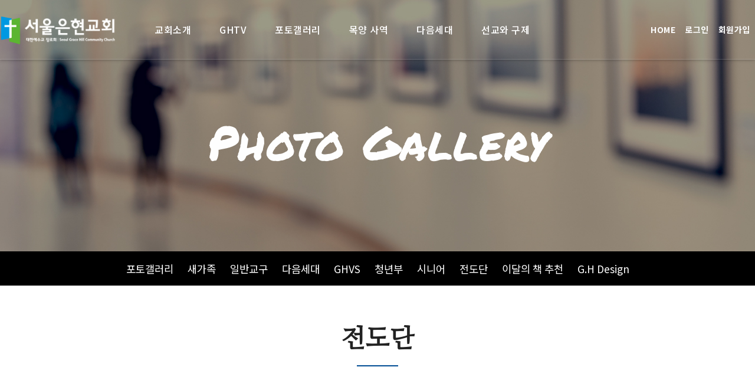

--- FILE ---
content_type: text/html; Charset=euc-kr
request_url: http://www.eunhyun.co.kr/EZ/rb/view.asp?seq=22&page=1&BoardModule=Board&tbcode=community17
body_size: 14174
content:




<!DOCTYPE html>
<html lang="kr">
<head>
  <title>빌립전도단 전도차팀(23.5.16)</title>
  <meta charset="euc-kr">
 	<meta http-equiv="X-UA-Compatible" content="IE=edge" /> 
    <meta name="viewport" content="width=device-width, initial-scale=1">
	

	<meta property="og:url" content="http://www.eunhyun.co.kr/EZ/rb/view.asp?BoardModule=Board&amp;tbcode=community17&amp;seq=22" />
	<meta property="og:title" content="빌립전도단 전도차팀(23.5.16)" />
	<meta property="og:description" content="" />
	<meta property="og:image" content="http://www.eunhyun.co.kr/upload_data/board/community17/20230517/c0f330bcfa52e2c534d9ea15237d3161.jpg" />


	<script src="https://ajax.googleapis.com/ajax/libs/jquery/1.12.4/jquery.min.js"></script>

	<script src="https://code.jquery.com/jquery-migrate-1.2.1.js"></script>
	<script src="/EZ/bootstrap/3.3.7/js/bootstrap.min.js"></script>


  


    <script src="https://vjs.zencdn.net/ie8/1.1.2/videojs-ie8.min.js"></script>


	<link href="/images/favicon/144.png" rel="apple-touch-icon-precomposed" sizes="144x144" type="image/png">
	<link href="/images/favicon/114.png" rel="apple-touch-icon-precomposed" sizes="114x114" type="image/png">
	<link href="/images/favicon/72.png" rel="apple-touch-icon-precomposed" sizes="72x72" type="image/png">
	<link href="/images/favicon/57.png" rel="apple-touch-icon-precomposed" sizes="57x57" type="image/png">
	<link href="/images/favicon/57.png" rel="shortcut icon">
	<link href="/images/favicon/favicon.png" rel="shortcut icon" type="image/x-icon">
	

	<link href="/EZ/bootstrap/3.3.7/css/bootstrap.min.css" rel="stylesheet" type="text/css" />
    <link href="/EZ/font-awesome/5.1.0/css/all.css" rel="stylesheet" type="text/css" />
    <link href="/EZ/font-awesome/5.1.0/css/v4-shims.css" rel="stylesheet" type="text/css" />
	<link href="/EZ/templates/ez01/css/rbstyle.css?250115"  rel="stylesheet" type="text/css" />
    <link href="https://vjs.zencdn.net/7.8.4/video-js.css" rel="stylesheet" />

	<link rel="stylesheet" type="text/css" href="/EZ/js/fancybox/jquery.fancybox-1.3.4.css?ver=190108" media="screen" />	

	<style type="text/css">
		.btnsns_nf{display:inline-block; width:20px; height:20px; overflow:hidden; cursor:pointer; background:url(/EZ/modules/board/skins/default/images/sns_nf.gif) no-repeat}
		.btnsns_nt{display:inline-block; width:20px; height:20px; overflow:hidden; cursor:pointer; background:url(/EZ/modules/board/skins/default/images/sns_nt.gif) no-repeat}
		.btnsns_nm{display:inline-block; width:20px; height:20px; overflow:hidden; cursor:pointer; background:url(/EZ/modules/board/skins/default/images/sns_nm.gif) no-repeat}
		.btnsns_ny{display:inline-block; width:20px; height:20px; overflow:hidden; cursor:pointer; background:url(/EZ/modules/board/skins/default/images/sns_ny.gif) no-repeat}
		.btnsns_ng{display:inline-block; width:20px; height:20px; overflow:hidden; cursor:pointer; background:url(/EZ/modules/board/skins/default/images/sns_ng.gif) no-repeat}
		.btnsns_ng{display:inline-block; width:20px; height:20px; overflow:hidden; cursor:pointer; background:url(/EZ/modules/board/skins/default/images/sns_ks.gif) no-repeat}
		.btnsns_bd{display:inline-block; width:20px; height:20px; overflow:hidden; cursor:pointer; background:url(/EZ/modules/board/skins/default/images/sns_bd.gif) no-repeat}
		.btnsns_gp{display:inline-block; width:20px; height:20px; overflow:hidden; cursor:pointer; background:url(/EZ/modules/board/skins/default/images/sns_gp.gif) no-repeat}
		.btnsns_ks{display:inline-block; width:20px; height:20px; overflow:hidden; cursor:pointer; background:url(/EZ/modules/board/skins/default/images/sns_ks.gif) no-repeat}
		.btnsns_yz{display:inline-block; width:20px; height:20px; overflow:hidden; cursor:pointer; background:url(/EZ/modules/board/skins/default/images/sns_yz.gif) no-repeat}
		.btnsns_nv{display:inline-block; width:20px; height:20px; overflow:hidden; cursor:pointer; background:url(/EZ/modules/board/skins/default/images/sns_nv.png) no-repeat}
		.btnsns_kt{display:inline-block; width:20px; height:20px; overflow:hidden; cursor:pointer; background:url(/EZ/modules/board/skins/default/images/sns_kt.png) no-repeat}
		
		
	.nopadding {
	   padding: 0 !important;
	   margin: 0 !important;
	}

	.popupbox {
		display: none; /* Hidden as default */
		float: left;
		position: fixed;
		top: 50%; left: 50%;
		z-index: 99999;
		-webkit-box-shadow: 0px 0px 20px #000;
		-moz-box-shadow: 0px 0px 20px #000;
		box-shadow: 0px 0px 20px #000;
	}


	#fade { 
		display: none; /* Hidden as default */
		background: #000;
		position: fixed; left: 0; top: 0;
		width: 100%; height: 100%;
		opacity: .80;
		z-index: 9999;
	}




	.HidColumn {display:none !important;}




	#movie-player-wrapper {
		position: relative; 
		width: 100%; 
		height: 0; 
		overflow: hidden; 
		padding-bottom: 56.25%;
		background-color: #eee;
	}
	#movie-player-wrapper .movie-player-wrap {
		position: absolute;
		top: 0;
		left: 0;
		width: 100%;
		height: 100%;
		background: #eee;
		
	}



	
	.embed-youtube {
		position: relative;
		width: 100%;
		height: 0;
		padding-bottom: 56.25%;
	}


	.embed-youtube iframe {
		position: absolute;
		top: 0;
		left: 0;
		width: 100%;
		height: 100%;
	}	
	


	</style>

</head>
<body>

	

    <!-- font icons -->

    <link rel="stylesheet" href="https://use.fontawesome.com/releases/v5.15.3/css/all.css" integrity="sha384-SZXxX4whJ79/gErwcOYf+zWLeJdY/qpuqC4cAa9rOGUstPomtqpuNWT9wdPEn2fk" crossorigin="anonymous">
	<link rel="stylesheet" type="text/css" href="/EZ/TP/common/css/simpleline-icons/css/simple-line-icons.css" media="screen" />
    <link rel="stylesheet" href="/EZ/TP/common/css/et-linefont/etlinefont.css">
    
	<!--[if lt IE 9]>
      <script src="https://oss.maxcdn.com/html5shiv/3.7.2/html5shiv.min.js"></script>
      <script src="https://oss.maxcdn.com/respond/1.4.2/respond.min.js"></script>
    <![endif]-->
    
    <!-- ######### CSS STYLES ######### -->
	<link rel="stylesheet" href="/EZ/TP/common/css/reset.css" type="text/css" />
	<link rel="stylesheet" href="/EZ/TP/common/css/style.css?ver=20200318" type="text/css" />
    
    
    <!-- animations -->
    <link href="/EZ/TP/common/js/animations/css/animations.min.css" rel="stylesheet" type="text/css" media="all" />
    
    <!-- responsive devices styles -->
	<link rel="stylesheet" media="screen" href="/EZ/TP/common/css/responsive-leyouts.css" type="text/css" />
    
    <!-- mega navigation menu -->
    <link rel="stylesheet" href="/EZ/TP/common/js/megamenu/stylesheets/screen.css">
    
    <!-- masterslider -->
    <link rel="stylesheet" href="/EZ/TP/common/js/masterslider/style/masterslider.css" />
 	<link href="/EZ/TP/common/js/masterslider/skins/default/style.css" rel='stylesheet' type='text/css'>
    <link rel="stylesheet" href="/EZ/TP/common/js/masterslider/style/style.css">
	
    <link href='/EZ/TP/common/js/masterslider/ms-tablet-style.css' rel='stylesheet' type='text/css'>
    <link href='/EZ/TP/common/js/masterslider/ms-partialview.css' rel='stylesheet' type='text/css'>
    
    <!-- cubeportfolio -->
    <link rel="stylesheet" type="text/css" href="/EZ/TP/common/js/cubeportfolio/css/cubeportfolio.min.css">
    
    <!-- horizontal slider -->
    <link rel="stylesheet" href="/EZ/TP/common/js/hslider/style.css">
    
    <link rel="stylesheet" href="/EZ/TP/common/js/sheetslider/sheet.css">
    
	<!-- owl carousel -->
    <link rel='stylesheet' type='text/css' href='/EZ/TP/common/js/owlcarousel/assets/owl.carousel.min.css' /> 
	
	<link rel="stylesheet" type="text/css" href="/EZ/TP/common/js/cssmenu/leftmenustyles.css">
	 
	 
    <link rel="stylesheet" type="text/css" href="/html/style_sample.css?ver=220401">

	<link href="/EZ/TP/common/css/aos/aos.css" rel="stylesheet">

	<link href="/EZ/modules/user/skins/default/css/user.css" media="all" rel="stylesheet">
	
	<!-- 레이어팝업 -->
    <link href="/EZ/popup/popup.css" rel="stylesheet" type="text/css">
    <link href="/EZ/popup/popup_animation.css" rel="stylesheet" type="text/css">




<div class="site-wrapper">


<!-- 상단메뉴 -->
	
<nav class="header-section big two navbar-fixed-top">


<div class="containermain">
  <div class="menu-less">
    <div class="mod-menu"> 
      
    
        <div class="col-md-2 nopadding"> <a href="/html/main.asp" title="" class="logo"> <img src="/images/logo.png" alt=""> </a> </div>

        <div class="col-md-10 nopadding">
          
          <div class="main-nav container">
            
            <ul class="nav navbar-nav top-nav">
              <li class="visible-xs menu-icon"> <a href="javascript:void(0)" class="navbar-toggle collapsed" data-toggle="collapse" data-target="#menu" aria-expanded="false"> <i aria-hidden="true" class="glyphicon glyphicon-menu-hamburger"></i> </a> </li>
            </ul>
		  
            <div id="menu" class="collapse">
              <ul class="nav navbar-nav ">
                <li> <a href="/html/sub01/01.asp"  class="menu_big" ><span>교회소개</span></a> <span class="arrow"></span>
					  <ul class="dm-align-2">
					  <li> <a href="/html/sub01/01.asp">교회안내</a></li>
					  <li> <a href="/html/sub01/02.asp">섬기는 사람들</a></li>
					  <li> <a href="/html/sub01/03.asp">교회정보</a></li>
					  <li> <a href="/EZ/rb/board.asp?BoardModule=Board&tbcode=com01">주보</a></li>

					  </ul>
				</li>
               
			   
			    <li> <a href="https://www.youtube.com/@%EC%84%9C%EC%9A%B8%EC%9D%80%ED%98%84%EA%B5%90%ED%9A%8C/streams" target="_blank"  class="menu_big" ><span>GHTV</span></a> <span class="arrow"></span>
					  <ul class="dm-align-2">
					  <!--<li> <a href="https://www.youtube.com/@user-bn9le9mt2u/streams" target="_blank">예배실황(생방송)</a></li>-->
					  <li> <a href="https://www.youtube.com/@%EC%84%9C%EC%9A%B8%EC%9D%80%ED%98%84%EA%B5%90%ED%9A%8C/streams" target="_blank">예배실황(생방송)</a></li>
					  <li> <a href="/html/sub02/02.asp">설교</a></li>
					  <li> <a href="/html/sub02/03.asp">찬양</a></li>
					  <li> <a href="/EZ/rb/board.asp?BoardModule=Media&tbcode=worship09">행사 영상</a></li>
					  <li> <a href="/EZ/rb/board.asp?BoardModule=Media&tbcode=worship03">강의</a></li>
					  </ul>
				</li>
				
				
                <li> <a href="/EZ/rb/board.asp?BoardModule=Board&tbcode=com08"  class="menu_big" ><span>포토갤러리</span></a> <span class="arrow"></span> 
					  <ul class="dm-align-2">
					  <!--<li> <a href="/EZ/rb/board.asp?BoardModule=Board&tbcode=com08">포토갤러리</a></li>-->
					  <li> <a href="/EZ/rb/board.asp?BoardModule=Board&tbcode=com05">새가족</a></li>
					  <li> <a href="/EZ/rb/board.asp?BoardModule=Board&tbcode=community08">일반교구</a></li>
					  <li> <a href="/EZ/rb/board.asp?BoardModule=Board&tbcode=community05">다음세대</a></li>
					  <li> <a href="/EZ/rb/board.asp?BoardModule=Board&tbcode=community16">GHVS</a></li>
					  <li> <a href="/EZ/rb/board.asp?BoardModule=Board&tbcode=community18">청년부</a></li>
					  <li> <a href="/EZ/rb/board.asp?BoardModule=Board&tbcode=community19">시니어</a></li>
					  <li> <a href="/EZ/rb/board.asp?BoardModule=Board&tbcode=community17">전도단</a></li>
					  <li> <a href="/EZ/rb/board.asp?BoardModule=Board&tbcode=community12">이달의 책 추천</a></li>
					  <li> <a href="/EZ/rb/board.asp?BoardModule=Board&tbcode=community06">G.H Design</a></li>
					  </ul>
				</li>
               
			   
			    <li> <a href="/html/sub03/01.asp"  class="menu_big" ><span>목양 사역</span></a> <span class="arrow"></span>
					  <ul class="dm-align-2">
					  <li> <a href="/html/sub03/01.asp">시니어</a></li>
					  <li> <a href="/html/sub03/02.asp">장년 교구</a></li>
					  <li> <a href="/html/sub03/03.asp">부부 교구</a></li>
					  <li> <a href="/html/sub03/04.asp">청년부</a></li>
					  <li> <a href="/html/sub03/05.asp">새가족부</a></li>
					  <li> <a href="/EZ/rb/board.asp?BoardModule=Board&tbcode=community15_1">셀 교안, 가정예배</a></li>
					  </ul>
				</li>
               
			   
			    <li> <a href="/html/sub04/01.asp"  class="menu_big" ><span>다음세대</span></a> <span class="arrow"></span> 
					  <ul class="dm-align-2">
					  <li> <a href="/html/sub04/01.asp">요엘 영아부</a></li>
					  <li> <a href="/html/sub04/02.asp">사무엘 유아부</a></li>
					  <li> <a href="/html/sub04/03.asp">솔로몬 유치부</a></li>
					  <li> <a href="/html/sub04/04.asp">디모데 유년부</a></li>
					  <li> <a href="/html/sub04/05.asp">다윗 초등부</a></li>
					  <li> <a href="/html/sub04/06.asp">W 청소년부</a></li>
					  <li> <a href="/html/sub04/07.asp">GH 영어예배</a></li>
					  <li> <a href="/html/sub04/08.asp">은현 어린이집</a></li>
					  <li> <a href="/html/sub04/09.asp">GHVS</a></li>
					  </ul>
				</li>		
				
						
                <li> <a href="/html/sub05/01.asp"  class="menu_big" ><span>선교와 구제</span></a> <span class="arrow"></span> 
					  <ul class="dm-align-2">
					  <li> <a href="/html/sub05/01.asp">해외선교</a></li>
					  <li> <a href="/html/sub05/02.asp">국내선교</a></li>
					  <li> <a href="/html/sub05/03.asp">문화선교</a></li>
					  <li> <a href="/EZ/rb/board.asp?BoardModule=Board&tbcode=mission05">열방의 위한 기도</a></li>
					  <li> <a href="/EZ/rb/board.asp?BoardModule=Board&tbcode=mission06">주일을 위한 기도</a></li>
					  </ul>
				</li>
		
				
				<li class="right white">
			  	 	<a href="/html/main.asp" class="GL_stTop">HOME</a>			 
					

	<a href="#LoginPage" onclick="$.LoginPage();" onkeypress="this.onclick;" class="GL_stTop">로그인</a>

	
	<a href="//www.eunhyun.co.kr/EZ/user/agree.asp?UseSkin=Y" class="GL_stTop" id="headMemjoin">회원가입</a>
	

	<form name="popuploginform" id="popuploginform" method="post" target="popuplogin_window">
	<input type="hidden" name="strNext" id="pf_strNext" value="/EZ/rb/view.asp">
	<input type="hidden" name="strQuery" id="pf_strQuery" value="seq=22&page=1&BoardModule=Board&tbcode=community17">
	<input type="hidden" name="UserMode" id="pf_UserMode" value="">
	<input type="hidden" name="UseSkin" id="pf_UseSkin" value="Y">
	</form>
			 	</li>
					
              </ul>
            </div>

          </div>
        </div>
		


    </div>
  </div>





</div>
</nav>



<!-- end navigation -->


<div class="clearfix"></div>


<!-- 서브 상단 이미지 부분 시작-->
	<!-- 서브 상단 이미지 부분 시작-->
<section class="sub_section">
<div  class="sub_tx background-sub6 text-center" data-aos="zoom-out" data-aos-duration="700" data-aos-easing="linear">
<div class="row nopadding">

<div>

	
	<h2 class="white font-weight4  text-center margin-bottom animate" data-anim-type="fadeInRight" data-anim-delay="100"/>Photo Gallery</h2>
	<!--<h6 class="hidden-xs caps white ps font-weight3 text-center letter-spacing4 animate" data-anim-type="fadeInLeft" data-anim-delay="200"/>Seoul Grace Hill Community Church</h6>-->
	
</div>
    
</div>
</div>

</section><!-- end section -->

<div class="clearfix"></div>


<!-- 서브 시작 -->

<!-- 탭부분 메뉴 -->
<section class="padding-top1 padding-bottom1 ssub-tabbg">
<div class="">
<div class="">

		<div class="ssub-tab center  nopadding hidden-sm hidden-xs">	
		<a href="/EZ/rb/board.asp?BoardModule=Board&tbcode=com08" >포토갤러리</a>
		<a href="/EZ/rb/board.asp?BoardModule=Board&tbcode=com05" >새가족</a>
		<a href="/EZ/rb/board.asp?BoardModule=Board&tbcode=community08" >일반교구</a>
		<a href="/EZ/rb/board.asp?BoardModule=Board&tbcode=community05" >다음세대</a>
		<a href="/EZ/rb/board.asp?BoardModule=Board&tbcode=community16" >GHVS</a>
		<a href="/EZ/rb/board.asp?BoardModule=Board&tbcode=community18" >청년부</a>
		<a href="/EZ/rb/board.asp?BoardModule=Board&tbcode=community19" >시니어</a>
		<a href="/EZ/rb/board.asp?BoardModule=Board&tbcode=community17" >전도단</a>
		<a href="/EZ/rb/board.asp?BoardModule=Board&tbcode=community12" >이달의 책 추천</a>
		<a href="/EZ/rb/board.asp?BoardModule=Board&tbcode=community06" >G.H Design</a>
	</div><div class="visible-sm visible-xs nopadding full">
<div id='cssmenu'>
<ul>
<li class='has-sub'><a href='/EZ/rb/board.asp?BoardModule=Board&tbcode=com08' class="cssmenubgcolor"><span>포토갤러리</span></a>
						 
	<ul >
		<li ><a href="/EZ/rb/board.asp?BoardModule=Board&tbcode=com08">포토갤러리</a></li>
		<li ><a href="/EZ/rb/board.asp?BoardModule=Board&tbcode=com05">새가족</a></li>
		<li ><a href="/EZ/rb/board.asp?BoardModule=Board&tbcode=community08">일반교구</a></li>
		<li ><a href="/EZ/rb/board.asp?BoardModule=Board&tbcode=community05">다음세대</a></li>
		<li ><a href="/EZ/rb/board.asp?BoardModule=Board&tbcode=community16">GHVS</a></li>
		<li ><a href="/EZ/rb/board.asp?BoardModule=Board&tbcode=community18">청년부</a></li>
		<li ><a href="/EZ/rb/board.asp?BoardModule=Board&tbcode=community19">시니어</a></li>
		<li ><a href="/EZ/rb/board.asp?BoardModule=Board&tbcode=community17">전도단</a></li>
		<li ><a href="/EZ/rb/board.asp?BoardModule=Board&tbcode=community12">이달의 책 추천</a></li>
		<li ><a href="/EZ/rb/board.asp?BoardModule=Board&tbcode=community06">G.H Design</a></li>
	</ul>					 

</li>
</ul>
</div>
</div>
	
</div>        
</div>
</section>

<div class="clearfix"></div>	


<!-- 제목부분 -->	
<section class="titlepadding">
<div class="container">
<div class="row nopadding">
	
	<h2 class="title">전도단</h2>
	<hr class="linemain">	
	
</div>        
</div>
</section>
	

<div class="clearfix "></div>	
	

<!-- 내용부분 시작 -->

<section class="">
<div class="container">
<div class="row nopadding">


<div class="col-md-12 sub_section aos-init aos-animate" data-aos="fade-up" data-aos-duration="800" data-aos-delay="0">

  
<div class="container-fluid">




	<div class="row margin20 tbox VTBox_t">


		





		<div class="col-md-12">
				
			<div class="col-md-12 margin10">	
				<h4 id="bo_v_title">
					<b>빌립전도단 전도차팀(23.5.16)</b>
				</h4>
			</div>
			

            <div class="col-md-7">	
				






				<ul class="user_area list-inline ">
					<li class=""><i class="fa fa-fw fa-user"></i> 관리자</li>
					<li class=""> 23.05.17</li>
					<li class="HidColumn"><i class="fa fa-fw fa-eye"></i> 732</li>
				</ul>

            </div>


     		           

		</div>	


		
	</div>




	




	<div class="row">	


		<!-- 본문 내용 시작 { -->
        <div id="bo_v_con" class="col-xs-12 kor read_body"  >		



		<p><img src="/upload_data/board/community17/20230517/c0f330bcfa52e2c534d9ea15237d3161.jpg" class="ATTACH_IMAGE" style="padding-bottom: 10px;"><img src="/upload_data/board/community17/20230517/a913227101c0443d43a946212484429c.jpg" class="ATTACH_IMAGE" style="padding-bottom: 10px;"><img src="/upload_data/board/community17/20230517/d0470b25e2ce433e27b627b7fc470b58.jpg" class="ATTACH_IMAGE" style="padding-bottom: 10px;"><img src="/upload_data/board/community17/20230517/07e97e0ead232f8312e61598380e61a7.jpg" class="ATTACH_IMAGE" style="padding-bottom: 10px;"><img src="/upload_data/board/community17/20230517/93d3f19247ce7c5cd3468323e00bd607.jpg" class="ATTACH_IMAGE" style="padding-bottom: 10px;"><img src="/upload_data/board/community17/20230517/fda4d1e10381b40a2a90d481d29682a2.jpg" class="ATTACH_IMAGE" style="padding-bottom: 10px;"><img src="/upload_data/board/community17/20230517/fe502b252ada8c78c4d6b95b42e111dd.jpg" class="ATTACH_IMAGE" style="padding-bottom: 10px;"><br></p>
		</div>
		<!-- } 본문 내용 끝 -->

		

		<div class="col-xs-12 margin20">

						
		</div>


		

		<div class="col-xs-12 no-padding">

			<div class="col-xs-7 col-sm-7 col-md-8">	
			


				<ul id="bo_v_sns" class="list-inline">
				
					<li class=""><a href="#" class="btnsns_nv" onclick="share('naver');"></a></li>
					<li class=""><a href="#" class="btnsns_nf" onclick="share('facebook');"></a></li>

					<!--
					<li class=""><a href="#" class="btnsns_nf" onclick="goSNS('facebook', '빌립전도단 전도차팀(23.5.16)', 'http://www.eunhyun.co.kr/EZ/rb/view.asp?BoardModule=Board&tbcode=community17&seq=22', '');"></a></li>
					//-->


					<li class=""><a href="#" class="btnsns_nt" onclick="goSNS('twitter', '빌립전도단 전도차팀(23.5.16)', 'http://www.eunhyun.co.kr/EZ/rb/view.asp?BoardModule=Board&tbcode=community17&seq=22', '');"></a></li> 

						
					<li class=""><a href="#" class="btnsns_ks" onclick="goSNS('kakaostory', '빌립전도단 전도차팀(23.5.16)', 'http://www.eunhyun.co.kr/EZ/rb/view.asp?BoardModule=Board&tbcode=community17&seq=22', '');"></a></li>

					<li class=""><a href="#" class="btnsns_bd" onclick="goSNS('band', '빌립전도단 전도차팀(23.5.16)', 'http://www.eunhyun.co.kr/EZ/rb/view.asp?BoardModule=Board&tbcode=community17&seq=22', 'www.eunhyun.co.kr');"></a></li> 

					<li class=""><a href="#" class="btnsns_gp" onclick="goSNS('googleplus', '빌립전도단 전도차팀(23.5.16)', 'http://www.eunhyun.co.kr/EZ/rb/view.asp?BoardModule=Board&tbcode=community17&seq=22', '');"></a></li> 


					<li class=""><a href="#" class="btnsns_kt" onclick="goSNS('kakaotalk', '빌립전도단 전도차팀(23.5.16)', 'http://www.eunhyun.co.kr/EZ/rb/view.asp?BoardModule=Board&tbcode=community17&seq=22', 'http://www.eunhyun.co.kr/upload_data/board/community17/20230517/c0f330bcfa52e2c534d9ea15237d3161.jpg');"></a></li> 

					
			


					
					<!--<li class=""><a class="btn_read_body_on" id="body_on_btn" ></a><a class="btn_read_body_off" id="body_off_btn" style="display:none;"></a></li>//-->
				</ul>
			</div>

			<div class="col-xs-5 col-sm-5 col-md-4 text-right" >	
				<div style="margin-top:-10px;">
					<a class="btn btn-default  btn-xs btn_read_body_on btn-pd3"  id="body_on_btn" ><i class="fas fa-door-closed"></i> 내용감추기</a>

					<a class="btn btn-default  btn-xs btn_read_body_off btn-pd3" id="body_off_btn" style="display:none;"><i class="fas fa-door-open"></i> 내용펼치기</a>
				</div>
			</div>
			



		</div>




		<form id="snsform">
			<input type="hidden" id="url" value="http://www.eunhyun.co.kr/EZ/rb/view.asp?BoardModule=Board&tbcode=community17&seq=22">
			<input type="hidden" id="title" value="빌립전도단 전도차팀(23.5.16)">
		</form>


		


		 <div id="bo_v_bot" class="col-xs-12 no-padding" style="border-top:1px solid #ddd;padding-top:10px">

			<div class="pull-right">

				 
				<a href="#" class="btnlist btn btn-default btn-pd6">목록</a>
					
			

			</div>

		</div>

	</div>


	<div class="row" id="boardCategory">	

	<div class="col-xs-12 no-padding margin20">

	<!-- 게시판 카테고리 시작 { -->

	

    <!-- } 게시판 카테고리 끝 -->
		</div>

	</div>


	


	









<div class="row">


	<div class="col-md-12">


		<div id="grid" class="row">
	
				
	

	
	
	
		<div class="mix col-md-3 col-sm-6  margin30">
		
	
		<!--div class="project-post photography branding"//-->
			<div class="item-img-wrap gallery_square">
			

				

					<a href="view.asp?seq=147&page=1&BoardModule=Board&tbcode=community17" target="_self"><img src="/upload_data/board/community17/20260123/2b225836724aa2f0879c7cf123a7e155.jpg" class="img-responsive" alt="" /></a>	
			
				

			</div> 
			
			
			<div class="work-desc" >
			
				
				<h3><a href="view.asp?seq=147&page=1&BoardModule=Board&tbcode=community17" target="_self" style="">The Only One (2025.11.30)</a> <img src='/EZ/modules/board/skins/default/images/NewIcon/7.gif' border=0 vspace=0 hspace=0 align='absmiddle' /></h3>
				
				
					<span class=""><i class="fa fa-fw fa-user"></i>손경희</span>
					<span class="">26.01.23</span>
				
				

				<span class="HidColumn">
					
					
					<i class="fa fa-fw fa-eye"></i>
					
					
				
				
					<span >49</span>
				
				</span>

				
			</div><!--work desc-->
		
		
		</div><!--project post-->


		
		
		

		
	
	

	
	
	
		<div class="mix col-md-3 col-sm-6  margin30">
		
	
		<!--div class="project-post photography branding"//-->
			<div class="item-img-wrap gallery_square">
			

				

					<a href="view.asp?seq=146&page=1&BoardModule=Board&tbcode=community17" target="_self"><img src="/upload_data/board/community17/20260123/2d46c3817674dc079d22f3037723c6a2.jpg" class="img-responsive" alt="" /></a>	
			
				

			</div> 
			
			
			<div class="work-desc" >
			
				
				<h3><a href="view.asp?seq=146&page=1&BoardModule=Board&tbcode=community17" target="_self" style="">팀별, 셀별 전도 (11.16 -11.29)</a> <img src='/EZ/modules/board/skins/default/images/NewIcon/7.gif' border=0 vspace=0 hspace=0 align='absmiddle' /></h3>
				
				
					<span class=""><i class="fa fa-fw fa-user"></i>손경희</span>
					<span class="">26.01.23</span>
				
				

				<span class="HidColumn">
					
					
					<i class="fa fa-fw fa-eye"></i>
					
					
				
				
					<span >55</span>
				
				</span>

				
			</div><!--work desc-->
		
		
		</div><!--project post-->


		
		
		

		
	
	

	
	
	
		<div class="mix col-md-3 col-sm-6  margin30">
		
	
		<!--div class="project-post photography branding"//-->
			<div class="item-img-wrap gallery_square">
			

				

					<a href="view.asp?seq=145&page=1&BoardModule=Board&tbcode=community17" target="_self"><img src="/upload_data/board/community17/20260123/1dce0a9afeefa419741618598b1a4ccf.jpg" class="img-responsive" alt="" /></a>	
			
				

			</div> 
			
			
			<div class="work-desc" >
			
				
				<h3><a href="view.asp?seq=145&page=1&BoardModule=Board&tbcode=community17" target="_self" style="">팀별, 셀별 전도 (11.1 -11.15)</a> <img src='/EZ/modules/board/skins/default/images/NewIcon/7.gif' border=0 vspace=0 hspace=0 align='absmiddle' /></h3>
				
				
					<span class=""><i class="fa fa-fw fa-user"></i>손경희</span>
					<span class="">26.01.23</span>
				
				

				<span class="HidColumn">
					
					
					<i class="fa fa-fw fa-eye"></i>
					
					
				
				
					<span >37</span>
				
				</span>

				
			</div><!--work desc-->
		
		
		</div><!--project post-->


		
		
		

		
	
	

	
	
	
		<div class="mix col-md-3 col-sm-6  margin30">
		
	
		<!--div class="project-post photography branding"//-->
			<div class="item-img-wrap gallery_square">
			

				

					<a href="view.asp?seq=144&page=1&BoardModule=Board&tbcode=community17" target="_self"><img src="/upload_data/board/community17/20260121/5030e5edaaeb21f3524b5ff18e741c7f.jpg" class="img-responsive" alt="" /></a>	
			
				

			</div> 
			
			
			<div class="work-desc" >
			
				
				<h3><a href="view.asp?seq=144&page=1&BoardModule=Board&tbcode=community17" target="_self" style="">팀별, 셀별 전도 (10.19 -10.31)</a> </h3>
				
				
					<span class=""><i class="fa fa-fw fa-user"></i>손경희</span>
					<span class="">26.01.21</span>
				
				

				<span class="HidColumn">
					
					
					<i class="fa fa-fw fa-eye"></i>
					
					
				
				
					<span >42</span>
				
				</span>

				
			</div><!--work desc-->
		
		
		</div><!--project post-->


		
		
		

		
	
	</div><div id='grid' class='row'>

	
	
	
		<div class="mix col-md-3 col-sm-6  margin30">
		
	
		<!--div class="project-post photography branding"//-->
			<div class="item-img-wrap gallery_square">
			

				

					<a href="view.asp?seq=143&page=1&BoardModule=Board&tbcode=community17" target="_self"><img src="/upload_data/board/community17/20251030/b6fe64012a2db8da246633ba43f9af34.jpg" class="img-responsive" alt="" /></a>	
			
				

			</div> 
			
			
			<div class="work-desc" >
			
				
				<h3><a href="view.asp?seq=143&page=1&BoardModule=Board&tbcode=community17" target="_self" style="">팀별 전도 (9.30-10.18)</a> </h3>
				
				
					<span class=""><i class="fa fa-fw fa-user"></i>손경희</span>
					<span class="">25.10.30</span>
				
				

				<span class="HidColumn">
					
					
					<i class="fa fa-fw fa-eye"></i>
					
					
				
				
					<span >148</span>
				
				</span>

				
			</div><!--work desc-->
		
		
		</div><!--project post-->


		
		
		

		
	
	

	
	
	
		<div class="mix col-md-3 col-sm-6  margin30">
		
	
		<!--div class="project-post photography branding"//-->
			<div class="item-img-wrap gallery_square">
			

				

					<a href="view.asp?seq=142&page=1&BoardModule=Board&tbcode=community17" target="_self"><img src="/upload_data/board/community17/20251030/cf9a9d8f997747e0576255f4c31b4228.jpg" class="img-responsive" alt="" /></a>	
			
				

			</div> 
			
			
			<div class="work-desc" >
			
				
				<h3><a href="view.asp?seq=142&page=1&BoardModule=Board&tbcode=community17" target="_self" style="">팀별 전도 (9.16-9.30)</a> </h3>
				
				
					<span class=""><i class="fa fa-fw fa-user"></i>손경희</span>
					<span class="">25.10.30</span>
				
				

				<span class="HidColumn">
					
					
					<i class="fa fa-fw fa-eye"></i>
					
					
				
				
					<span >117</span>
				
				</span>

				
			</div><!--work desc-->
		
		
		</div><!--project post-->


		
		
		

		
	
	

	
	
	
		<div class="mix col-md-3 col-sm-6  margin30">
		
	
		<!--div class="project-post photography branding"//-->
			<div class="item-img-wrap gallery_square">
			

				

					<a href="view.asp?seq=141&page=1&BoardModule=Board&tbcode=community17" target="_self"><img src="/upload_data/board/community17/20250913/ac7bacc44ce3e24f008e444f55b736ae(0).jpg" class="img-responsive" alt="" /></a>	
			
				

			</div> 
			
			
			<div class="work-desc" >
			
				
				<h3><a href="view.asp?seq=141&page=1&BoardModule=Board&tbcode=community17" target="_self" style="">팀별 전도 (9.9-9.14)</a> </h3>
				
				
					<span class=""><i class="fa fa-fw fa-user"></i>손경희</span>
					<span class="">25.09.13</span>
				
				

				<span class="HidColumn">
					
					
					<i class="fa fa-fw fa-eye"></i>
					
					
				
				
					<span >160</span>
				
				</span>

				
			</div><!--work desc-->
		
		
		</div><!--project post-->


		
		
		

		
	
	

	
	
	
		<div class="mix col-md-3 col-sm-6  margin30">
		
	
		<!--div class="project-post photography branding"//-->
			<div class="item-img-wrap gallery_square">
			

				

					<a href="view.asp?seq=139&page=1&BoardModule=Board&tbcode=community17" target="_self"><img src="/upload_data/board/community17/20250913/8752d951d90380d337a6c09f67d35cbe.jpg" class="img-responsive" alt="" /></a>	
			
				

			</div> 
			
			
			<div class="work-desc" >
			
				
				<h3><a href="view.asp?seq=139&page=1&BoardModule=Board&tbcode=community17" target="_self" style="">하반기 팀별 전도 시작(9.2-9.7)</a> </h3>
				
				
					<span class=""><i class="fa fa-fw fa-user"></i>손경희</span>
					<span class="">25.09.13</span>
				
				

				<span class="HidColumn">
					
					
					<i class="fa fa-fw fa-eye"></i>
					
					
				
				
					<span >173</span>
				
				</span>

				
			</div><!--work desc-->
		
		
		</div><!--project post-->


		
		
		

		
	
	</div><div id='grid' class='row'>

	
	
	
		<div class="mix col-md-3 col-sm-6  margin30">
		
	
		<!--div class="project-post photography branding"//-->
			<div class="item-img-wrap gallery_square">
			

				

					<a href="view.asp?seq=138&page=1&BoardModule=Board&tbcode=community17" target="_self"><img src="/upload_data/board/community17/20250912/782c7973254c9d3147ded98718e0924c.jpg" class="img-responsive" alt="" /></a>	
			
				

			</div> 
			
			
			<div class="work-desc" >
			
				
				<h3><a href="view.asp?seq=138&page=1&BoardModule=Board&tbcode=community17" target="_self" style="">25.8.26(화) 전도단 하반기 개강예배</a> </h3>
				
				
					<span class=""><i class="fa fa-fw fa-user"></i>손경희</span>
					<span class="">25.09.12</span>
				
				

				<span class="HidColumn">
					
					
					<i class="fa fa-fw fa-eye"></i>
					
					
				
				
					<span >155</span>
				
				</span>

				
			</div><!--work desc-->
		
		
		</div><!--project post-->


		
		
		

		
	
	

	
	
	
		<div class="mix col-md-3 col-sm-6  margin30">
		
	
		<!--div class="project-post photography branding"//-->
			<div class="item-img-wrap gallery_square">
			

				

					<a href="view.asp?seq=137&page=1&BoardModule=Board&tbcode=community17" target="_self"><img src="/upload_data/board/community17/20250708/2a1c765af01e13c9f8fd8bcbb9b101fe.jpg" class="img-responsive" alt="" /></a>	
			
				

			</div> 
			
			
			<div class="work-desc" >
			
				
				<h3><a href="view.asp?seq=137&page=1&BoardModule=Board&tbcode=community17" target="_self" style="">상반기 결산 임원모임(25.6.29)</a> </h3>
				
				
					<span class=""><i class="fa fa-fw fa-user"></i>손경희</span>
					<span class="">25.07.08</span>
				
				

				<span class="HidColumn">
					
					
					<i class="fa fa-fw fa-eye"></i>
					
					
				
				
					<span >214</span>
				
				</span>

				
			</div><!--work desc-->
		
		
		</div><!--project post-->


		
		
		

		
	
	

	
	
	
		<div class="mix col-md-3 col-sm-6  margin30">
		
	
		<!--div class="project-post photography branding"//-->
			<div class="item-img-wrap gallery_square">
			

				

					<a href="view.asp?seq=136&page=1&BoardModule=Board&tbcode=community17" target="_self"><img src="/upload_data/board/community17/20250610/a8e7cbfd9598c8cf25be48c557d6b328.jpg" class="img-responsive" alt="" /></a>	
			
				

			</div> 
			
			
			<div class="work-desc" >
			
				
				<h3><a href="view.asp?seq=136&page=1&BoardModule=Board&tbcode=community17" target="_self" style="">25년 상반기 결산 회식 (6.7,6.10)</a> </h3>
				
				
					<span class=""><i class="fa fa-fw fa-user"></i>손경희</span>
					<span class="">25.06.10</span>
				
				

				<span class="HidColumn">
					
					
					<i class="fa fa-fw fa-eye"></i>
					
					
				
				
					<span >220</span>
				
				</span>

				
			</div><!--work desc-->
		
		
		</div><!--project post-->


		
		
		

		
	
	

	
	
	
		<div class="mix col-md-3 col-sm-6  margin30">
		
	
		<!--div class="project-post photography branding"//-->
			<div class="item-img-wrap gallery_square">
			

				

					<a href="view.asp?seq=135&page=1&BoardModule=Board&tbcode=community17" target="_self"><img src="/upload_data/board/community17/20250605/c806e02217fa34392299b64d9c66df91(2).jpg" class="img-responsive" alt="" /></a>	
			
				

			</div> 
			
			
			<div class="work-desc" >
			
				
				<h3><a href="view.asp?seq=135&page=1&BoardModule=Board&tbcode=community17" target="_self" style="">The Only One (2025.6.1)</a> </h3>
				
				
					<span class=""><i class="fa fa-fw fa-user"></i>손경희</span>
					<span class="">25.06.05</span>
				
				

				<span class="HidColumn">
					
					
					<i class="fa fa-fw fa-eye"></i>
					
					
				
				
					<span >250</span>
				
				</span>

				
			</div><!--work desc-->
		
		
		</div><!--project post-->


		
		
		

		
	
	</div><div id='grid' class='row'>

	
	
	
		<div class="mix col-md-3 col-sm-6  margin30">
		
	
		<!--div class="project-post photography branding"//-->
			<div class="item-img-wrap gallery_square">
			

				

					<a href="view.asp?seq=131&page=1&BoardModule=Board&tbcode=community17" target="_self"><img src="/upload_data/board/community17/20250605/5c8c8df6d798a2840d54b034f1da4269.jpg" class="img-responsive" alt="" /></a>	
			
				

			</div> 
			
			
			<div class="work-desc" >
			
				
				<h3><a href="view.asp?seq=131&page=1&BoardModule=Board&tbcode=community17" target="_self" style="">여5-5셀,팀별 디온리원 집중 전도 (5.27-5.31)</a> </h3>
				
				
					<span class=""><i class="fa fa-fw fa-user"></i>손경희</span>
					<span class="">25.06.05</span>
				
				

				<span class="HidColumn">
					
					
					<i class="fa fa-fw fa-eye"></i>
					
					
				
				
					<span >239</span>
				
				</span>

				
			</div><!--work desc-->
		
		
		</div><!--project post-->


		
		
		

		
	
	

	
	
	
		<div class="mix col-md-3 col-sm-6  margin30">
		
	
		<!--div class="project-post photography branding"//-->
			<div class="item-img-wrap gallery_square">
			

				

					<a href="view.asp?seq=130&page=1&BoardModule=Board&tbcode=community17" target="_self"><img src="/upload_data/board/community17/20250605/5af984dd3ae5b6ddabbcc9b4aa9eaeb0(0).jpg" class="img-responsive" alt="" /></a>	
			
				

			</div> 
			
			
			<div class="work-desc" >
			
				
				<h3><a href="view.asp?seq=130&page=1&BoardModule=Board&tbcode=community17" target="_self" style="">청소년부,여2-5셀 전도 (5.25)</a> </h3>
				
				
					<span class=""><i class="fa fa-fw fa-user"></i>손경희</span>
					<span class="">25.06.05</span>
				
				

				<span class="HidColumn">
					
					
					<i class="fa fa-fw fa-eye"></i>
					
					
				
				
					<span >243</span>
				
				</span>

				
			</div><!--work desc-->
		
		
		</div><!--project post-->


		
		
		

		
	
	

	
	
	
		<div class="mix col-md-3 col-sm-6  margin30">
		
	
		<!--div class="project-post photography branding"//-->
			<div class="item-img-wrap gallery_square">
			

				

					<a href="view.asp?seq=128&page=1&BoardModule=Board&tbcode=community17" target="_self"><img src="/upload_data/board/community17/20250530/45f800f943af130f5383f9e812d601ba.jpg" class="img-responsive" alt="" /></a>	
			
				

			</div> 
			
			
			<div class="work-desc" >
			
				
				<h3><a href="view.asp?seq=128&page=1&BoardModule=Board&tbcode=community17" target="_self" style="">여1-5셀,팀별전도(5.20-5.24)</a> </h3>
				
				
					<span class=""><i class="fa fa-fw fa-user"></i>손경희</span>
					<span class="">25.05.30</span>
				
				

				<span class="HidColumn">
					
					
					<i class="fa fa-fw fa-eye"></i>
					
					
				
				
					<span >232</span>
				
				</span>

				
			</div><!--work desc-->
		
		
		</div><!--project post-->


		
		
		

		
	
	

	
	
	
		<div class="mix col-md-3 col-sm-6  margin30">
		
	
		<!--div class="project-post photography branding"//-->
			<div class="item-img-wrap gallery_square">
			

				

					<a href="view.asp?seq=127&page=1&BoardModule=Board&tbcode=community17" target="_self"><img src="/upload_data/board/community17/20250530/a19ec81008bfe1f236001e96f16ae030(1).jpg" class="img-responsive" alt="" /></a>	
			
				

			</div> 
			
			
			<div class="work-desc" >
			
				
				<h3><a href="view.asp?seq=127&page=1&BoardModule=Board&tbcode=community17" target="_self" style="">3남선교구,여2-4셀,여4-4셀,여3-5셀 전도(5.18)</a> </h3>
				
				
					<span class=""><i class="fa fa-fw fa-user"></i>손경희</span>
					<span class="">25.05.30</span>
				
				

				<span class="HidColumn">
					
					
					<i class="fa fa-fw fa-eye"></i>
					
					
				
				
					<span >226</span>
				
				</span>

				
			</div><!--work desc-->
		
		
		</div><!--project post-->


		
		
		

		
	
	


	
		</div>

	</div>
</div>



	
	
	
	
	

	



	<div class="row">	

		<div class="col-xs-12 no-padding">

			<div class="pull-right">
				<a href="board.asp?BoardModule=Board&tbcode=community17" class="btn btn-default btn-pd6">목록</a>


				<a href="#" class="btn btn-default btn-pd6 btnwrite_login">글쓰기</a>

			</div>


			<!--
			<ul class="btn_bo_user list-inline pull-right">
				<li class=""><a href="board.asp?BoardModule=Board&tbcode=community17" class="btn btn-default">목록</a></li>
				<li class=""><a href="#" class="btn btn-primary link-btn btnwrite_login">글쓰기</a></li>
			</ul>
			//-->
		</div>
	</div>



	<!-- 페이지 -->
	<div class="hidden-xs">
		<div class="col-xs-12 text-center ">
			<ul class="pagination pagination-centered">
			<li><a><<</a></li><li><a><</a></li><li class='active'><a>1</a></li><li><a href='board.asp?page=2&BoardModule=Board&tbcode=community17' >2</a></li><li><a href='board.asp?page=3&BoardModule=Board&tbcode=community17' >3</a></li><li><a href='board.asp?page=4&BoardModule=Board&tbcode=community17' >4</a></li><li><a href='board.asp?page=5&BoardModule=Board&tbcode=community17' >5</a></li><li><a href='board.asp?page=6&BoardModule=Board&tbcode=community17' >6</a></li><li><a href='board.asp?page=7&BoardModule=Board&tbcode=community17' >7</a></li><li><a>></a></li><li><a href='board.asp?page=7&BoardModule=Board&tbcode=community17'>>></a></li>
			</ul>
		</div>
	</div>


	<div class="hidden visible-xs">
		<div class="col-xs-12 text-center ">
			<ul class="pagination pagination-centered">
			<li><a><<</a></li><li><a><</a></li><li class='active'><a>1</a></li><li><a href='board.asp?page=2&BoardModule=Board&tbcode=community17' >2</a></li><li><a href='board.asp?page=3&BoardModule=Board&tbcode=community17' >3</a></li><li><a href='board.asp?page=4&BoardModule=Board&tbcode=community17' >4</a></li><li><a href='board.asp?page=5&BoardModule=Board&tbcode=community17' >5</a></li><li><a href='board.asp?page=6&BoardModule=Board&tbcode=community17'>></a></li><li><a href='board.asp?page=7&BoardModule=Board&tbcode=community17'>>></a></li>
			</ul>
		</div>
	</div>

	<!-- 게시판 검색 시작 { -->
	<div class="col-xs-12 text-center no-padding">
	<fieldset id="bo_sch">
		<legend class="sr-only">게시물 검색</legend>

		<form name="fsearch" method="get" class="form-inline" action="board.asp">

		<input type="hidden" name="BoardModule" value="Board" > 
		<input type="hidden" name="tbcode" value="community17" >
		<input type="hidden" name="code" value="" >
		



		<div class="form-group" style="display: inline-block;">
			<label for="sfl" class="sr-only sound_only">검색대상</label>


			<select name="search_target"  class="form-control">
				<option value="title" >제목</option>
				<option value="content" >내용</option>
				<!--<option value="title_content" >제목+내용</option>//-->
				<option value="username" >글쓴이</option>
				<option value="userid" >아이디</option>			
				
					



				<!-- 게시판 추가필드 검색 { -->

				

			</select>
		</div>

		<div class="form-group" style="display: inline-block;">
			<label for="stx" class="sr-only sound_only">검색어<b class="sound_only"> 필수</b></label>
			<input type="text" name="search_keyword" value="" required id="stx" class="frm_input required form-control" size="15" maxlength="20">
		</div>

		<div class="form-group" style="display: inline-block;">
			<input type="submit" value="검색" class="btn btn-block btn-default btn-pd6">
		</div>
		</form>




	</fieldset>
	</div>
	<!-- } 게시판 검색 끝 -->



</div>







	<form id="form1" name="form1" method="post">
		<input type="hidden" name="BoardModule" id="f_BoardModule" value="Board" />
		<input type="hidden" name="tbcode" id="f_tbcode" value="community17" />
		<input type="hidden" name="code" id="f_code" value="" />
		<input type="hidden" name="seq" id="f_seq" value="22" />
		<input type="hidden" name="page" id="f_page" value="1" />
		<input type="hidden" name="search_target" id="f_search_target" value="" />
		<input type="hidden" name="search_keyword" id="f_search_keyword" value="" />
		<input type="hidden" name="mode" id="f_mode" value="" />
		<input type="hidden" name="DeletePermission" id="DeletePermission" value="N" />
	</form>


<div class="popupbox" id="popuprel">
	<iframe src="" width="" height="" frameborder="0" scrolling="no" id="iframeBox"></iframe>
</div>


<div id="fade"></div>



<div class="clearfix margin-bottom4"></div>
	
</div>


</div>        
</div>
</section>

<!-- 내용부분 끝 -->



<div class="clearfix margin-bottom3"></div>

<!-- 서브 끝 -->

<div class="clearfix"></div>


<!-- 카피 -->
	<footer class="padding-top2 padding-bottom2 bg-color-copy mbox">
<div class="row nopadding">
	<div class="containermain">
		<div class="col-md-12 margin-top nopadding ">
			<img src="../../images/logo.png" alt="" class="respoimg center" width="140px" height="55px">
			<p class="copytx text-center margin-top">
				 서울특별시 서대문구 응암로 151 (북가좌동 335-2) <br class="visible-xs">
				대표전화 02-375-1588, 팩스 02-375-1572<br/>
				Copyrightⓒ 서울은현교회. All rights reserved. <br class="visible-xs">
				&nbsp;|&nbsp; <a href="http://webpartners.co.kr/" target="_blank" class="copytxa"> Designed by WEBPARTNER</a>&nbsp;|&nbsp;<a href="/html/sub00/privacy.asp" class="copytxa"> 개인정보취급방침</a>
			</p>
		</div>
	</div>
</div>
</footer>

</div>

<!-- ######### JS FILES ######### -->
<!-- get jQuery from the google apis -->

<script src="/EZ/TP/common/js/style-switcher/styleselector.js"></script>
<script src="/EZ/TP/common/js/animations/js/animations.min.js" type="text/javascript"></script>
<script src="/EZ/TP/common/js/megamenu/js/main.js"></script>
<script src="/EZ/TP/common/js/masterslider/masterslider.min.js"></script>




<script src="/EZ/TP/common/js/scrolltotop/totop.js" type="text/javascript"></script>

<script src="/EZ/TP/common/js/masterslider/tab.js"></script>

<script type="text/javascript" src="/EZ/TP/common/js/cubeportfolio/js/jquery.cubeportfolio.min.js"></script>
<script type="text/javascript" src="/EZ/TP/common/js/cubeportfolio/js/main.js"></script>

<script src="/EZ/TP/common/js/parallax/parallax.js"></script>
<script src='/EZ/TP/common/js/tabs/one/opentabby.js'></script>
<script type="text/javascript">
	// tabs
	$(".openTabby").openTabby();
	$(".openTabby2").openTabby2();


</script>
<script src="/EZ/TP/common/js/hslider/jquery.scrollslider.js"></script>




<script src="/EZ/TP/common/js/cssmenu/leftmenuscript.js"></script>



<script type="text/javascript" src="/EZ/TP/common/js/numbers/incrementalNumber.js"> </script>
<script type="text/javascript">
  $(document).ready(function(){
    incrementalNumber();
  });
</script>

<script type="text/javascript" src="/EZ/TP/common/js/universal/custom.js"></script>




<script>

jQuery(document).ready(function($) {
  
    $(".scroll_down_arrow").click(function(event){     
        event.preventDefault();
        $('html,body').animate({scrollTop:$(this.hash).offset().top}, 1500);
    });
});
</script>






<script src="/EZ/TP/common/js/aos/aos.js"></script>
<script>
  AOS.init();
</script>


<script type="text/javascript" src='/EZ/js/ez.js?ver=2026124103024'></script>
<script type="text/javascript" src='/EZ/js/jquery.popup.js'></script>


<script>
$(function () {
  $(document).scroll(function () {
    var $nav = $(".navbar-fixed-top");
    $nav.toggleClass('scrolled', $(this).scrollTop() > $nav.height());
  });
});
</script>




     <!--easing plugin for smooth scroll-->
        <script src="/EZ/templates/ez01/js/jquery.easing.1.3.min.js" type="text/javascript"></script>
        
		<!--sticky header-->
        <script src="/EZ/templates/ez01/js/jquery.sticky.js" type="text/javascript" ></script>
        
		<!--flex slider plugin-->
        <script src="/EZ/templates/ez01/js/jquery.flexslider-min.js" type="text/javascript"></script>
        
		<!--parallax background plugin-->
        <script src="/EZ/templates/ez01/js/jquery.stellar.min.js" type="text/javascript"></script>
        <script src="/EZ/templates/ez01/js/jquery.isotope.min.js" type="text/javascript"></script>
        
		<!--digit countdown plugin-->
        <script src="/EZ/templates/ez01/js/waypoints.min.js"></script>
        
		<!--digit countdown plugin-->
        <script src="/EZ/templates/ez01/js/jquery.counterup.min.js" type="text/javascript"></script>
        
		<!--on scroll animation-->
        <script src="/EZ/templates/ez01/js/wow.min.js" type="text/javascript"></script> 
        
		<!--owl carousel slider-->
        <script src="/EZ/templates/ez01/js/owl.carousel.min.js" type="text/javascript"></script>
        
		<!--popup js-->
        <script src="/EZ/templates/ez01/js/jquery.magnific-popup.min.js" type="text/javascript"></script>
        
		<!--image loads plugin -->
        <script src="/EZ/templates/ez01/js/jquery.imagesloaded.min.js" type="text/javascript"></script>
        


        <script src="/EZ/templates/ez01/js/isotope-custom.js" type="text/javascript"></script>

		<script type="text/javascript" src="/EZ/js/player.js"></script>


		<script type="text/javascript" src="/EZ/js/sns.js?ver=19013016"></script>


		<script src="https://cdnjs.cloudflare.com/ajax/libs/fancybox/1.3.4/jquery.mousewheel-3.0.4.pack.js" integrity="sha256-G20C+QnMq5GoprggqOIx6FgaPf++Os+exDX3hx56AZ8=" crossorigin="anonymous"></script>

		<script src="https://cdnjs.cloudflare.com/ajax/libs/fancybox/1.3.4/jquery.fancybox-1.3.4.pack.min.js" integrity="sha256-R0rv8lx92hXMQnsOGB8IrPycrc5dSiNfIYgPuahBYEk=" crossorigin="anonymous"></script>


		
        <script src="https://vjs.zencdn.net/7.8.4/video.js"></script>



	



	<script type="text/javascript">

		$(document).ready(function() {



			$('a.btnwrite').click(function() {
				location.href = "write.asp?BoardModule=Board&tbcode=community17&code=&page=1&mode=w";
			});


			$('a.btnlist').click(function() {
				location.href = "board.asp?BoardModule=Board&tbcode=community17&code=&page=1&search_target=&search_keyword=";
			});


			$('a.btnmodify').click(function() {		
				$('#f_mode').attr('value','u');
				$('#form1').attr('action','write.asp').submit(); 
			});


			$('a.btnreply').click(function() {
				$('#f_mode').attr('value','r');
				$('#form1').attr('action','write.asp').submit(); 

			});
			


			$('a.btndelete').click(function() {
				var answer = confirm('게시물을 삭제하시겠습니까?');

				if(answer){
					$('#form1').attr('action','DeleteProc.asp').submit(); 
				}else{
					return false;
				}
			});




			$('a.btnmove').click(function() {

				var popupid = $(this).attr('rel');
				
				var winWidth = 650;
				var winHeight = 300;


				$('#iframeBox').attr("src","/EZ/rb/popupBoardlist.asp?seq=22&BoardModule=Board&tbcode=community17&mtype=M");   
				$('#iframeBox').attr("width", winWidth+"px");   
				$('#iframeBox').attr("height", winHeight+"px");   
				$(".popupbox").css("width",  winWidth+"px");   
				$(".popupbox").css("height",  winHeight+"px");   


				$('#' + popupid).fadeIn();
				$('body').append('<div id="fade"></div>');
				$('#fade').css({'filter' : 'alpha(opacity=80)'}).fadeIn();

				var popuptopmargin = ($('#' + popupid).height() + 10) / 2;
				var popupleftmargin = ($('#' + popupid).width() + 10) / 2;

				$('#' + popupid).css({
				'margin-top' : -popuptopmargin,
				'margin-left' : -popupleftmargin
				});
			});



			$('a.btncopy').click(function() {

				var popupid = $(this).attr('rel');
				
				var winWidth = 650;
				var winHeight = 300;


				$('#iframeBox').attr("src","/EZ/rb/popupBoardlist.asp?seq=22&BoardModule=Board&tbcode=community17&mtype=C");   
				$('#iframeBox').attr("width", winWidth+"px");   
				$('#iframeBox').attr("height", winHeight+"px");   
				$(".popupbox").css("width",  winWidth+"px");   
				$(".popupbox").css("height",  winHeight+"px");   


				$('#' + popupid).fadeIn();
				$('body').append('<div id="fade"></div>');
				$('#fade').css({'filter' : 'alpha(opacity=80)'}).fadeIn();

				var popuptopmargin = ($('#' + popupid).height() + 10) / 2;
				var popupleftmargin = ($('#' + popupid).width() + 10) / 2;

				$('#' + popupid).css({
				'margin-top' : -popuptopmargin,
				'margin-left' : -popupleftmargin
				});
			});



			$('a.btnwrite_login').click(function() {
				alert("글쓰기 권한이 아닙니다");
			});




			/*$('#bo_v_con img').addClass('img-responsive');*/

			
			
					

				
			/*
				.fancybox({
					href : $(this).attr('src'),
					'overlayShow'	: false,
					'transitionIn'	: 'elastic',
					'transitionOut'	: 'elastic'
				});
			*/
				
			
		});
	</script>



	

	<script type="text/javascript">
	function fancyBoxMe(index){
	 var gallerySize = $("#bo_v_con img").size();
	 if((index+1) == gallerySize){ nexT = 0 } else { nexT = index+1}
	 if(index == 0){ preV = (gallerySize-1) } else { preV = index-1}
	 var tarGet = $('#bo_v_con img').eq(index).attr('src');
	 $.fancybox({
	  'transitionIn' : 'elastic',
	  'transitionOut' : 'elastic',
	  'speedIn' : 600, 
	  'speedOut' : 200, 
	  'overlayShow' : false,
	  'href': tarGet,
	  'titlePosition': 'inside',
	  'titleFormat' : function(){
		return '<a id="preV" href="javascript:;" onclick="fancyBoxMe('+preV+')">◁</a> Image '+(index+1)+' of '+gallerySize+'  <a id="nexT" href="javascript:;" onclick="fancyBoxMe('+nexT+')">▷</a> [<a href="javascript:;" onclick="$.fancybox.close()">CLOSE</a>]';
	  }
	 }); 
	} 
	
	$(document).ready(function() {

		$("#bo_v_con img").each(function(i){
			$(this).css("cursor", "pointer");
		})

		$("#bo_v_con img").each(function(i){
			$(this).bind('click', function(){
				fancyBoxMe(i);
			});  
		}); 
	
	}); 
	</script>

		<script type="text/javascript">
	$(document).ready(function(){
			$(".bg-primary").css("background-color","#238ac7");
			$(".label-primary").css("background-color","#238ac7");
	
			
			$(".nav-pills>li.active>a").css("background-color","#238ac7");
			
			$(".pagination>li.active>a").css("background-color","#238ac7");

			


		//	$(".td_subject>ul>li").css("font-size","12px");
		//	$(".td_subject>ul>li").css("color","#888");
		//	$(".td_subject>ul>li>i").css("color","#ccc");
		//	$(".td_subject>i").css("font-size","12px");
		//	$(".td_subject>i").css("color","#ccc");
			$(".td_subject>.badge").css("background-color","#ccc");



		//	$(".work-desc>span").css("font-size","12px");
		//	$(".work-desc>span").css("color","#888");
		//	$(".work-desc>span>i").css("font-size","12px");
		//	$(".work-desc>span>i").css("color","#ccc");
			
		//	$(".post-detail>li").css("font-size","12px");
		//	$(".post-detail>li").css("color","#888");
		//	$(".post-detail>li>i").css("color","#ccc");




	

			$(".VTBox_t").css("border-top","3px solid #238ac7");
			$(".td_icon>i").css("color","#238ac7");
			$(".td_icon>a>i").css("color","#238ac7");

			$(".td_num>.text-danger").css("color","#238ac7");


			$(".tagbox .tag").css("color","#238ac7");

			$(".tagbox .tag").css("border-color","#238ac7");

			

			

					
			if($("div").hasClass("gallery_square") === true) {

				var he = $(".gallery_square").width();

				var subNavCss = {
					width : '100%',  
					height:  he
				};


				var imgCss = {
					position : 'absolute',
					top : '0',
					left :  '0', 
					width : '100%',
					height : '100%',
					'object-fit' : 'cover',
					margin : 'auto'

				};



				$(".gallery_square").css(subNavCss);

				$(".gallery_square img").css(imgCss);
			
			}

				
			$(window).resize(function (){

				if($("div").hasClass("gallery_square") === true) {

					var he = $(".gallery_square").width();
					var subNavCss = {
						width : '100%',  
						height:  he
					};


					$(".gallery_square").css(subNavCss);

					/*	console.log($(".gallery_square").width());*/

				} 			

			})	
				
				
			
	
	});





	</script>   



	<!--[if lt IE 9]>
	<script src="/EZ/js/html5shiv.min.js"></script>
	<script src="/EZ/js/respond.min.js"></script>
	<![endif]-->

<script type="text/javascript">
jQuery(document).ready(function ($) {
  $("video").bind( 'contextmenu', function() { return false; } );
});
</script>

</body>
</html>



--- FILE ---
content_type: text/css
request_url: http://www.eunhyun.co.kr/EZ/TP/common/css/et-linefont/etlinefont.css
body_size: 2017
content:
@font-face {
	font-family: 'et-line';
	src:url('fonts/et-line.eot');
	src:url(http://gsrthemes.com/vixa/css/et-linefont/fonts/et-line.eot?#iefixx') format('embedded-opentype'),
		url('fonts/et-line.woff') format('woff'),
		url('fonts/et-line.ttf') format('truetype'),
		url(http://gsrthemes.com/vixa/css/et-linefont/fonts/et-line.svg#et-linee') format('svg');
	font-weight: normal;
	font-style: normal;
}

/* Use the following CSS code if you want to use data attributes for inserting your icons */
[data-icon]:before {
	font-family: 'et-line';
	content: attr(data-icon);
	speak: none;
	font-weight: normal;
	font-variant: normal;
	text-transform: none;
	line-height: 1;
	-webkit-font-smoothing: antialiased;
	-moz-osx-font-smoothing: grayscale;
	display:inline-block;
}

/* Use the following CSS code if you want to have a class per icon */
/*
Instead of a list of all class selectors,
you can use the generic selector below, but it's slower:
[class*="icon-"] {
*/
.iconet-mobile, .iconet-laptop, .iconet-desktop, .iconet-tablet, .iconet-phone, .iconet-document, .iconet-documents, .iconet-search, .iconet-clipboard, .iconet-newspaper, .iconet-notebook, .iconet-book-open, .iconet-browser, .iconet-calendar, .iconet-presentation, .iconet-picture, .iconet-pictures, .iconet-video, .iconet-camera, .iconet-printer, .iconet-toolbox, .iconet-briefcase, .iconet-wallet, .iconet-gift, .iconet-bargraph, .iconet-grid, .iconet-expand, .iconet-focus, .iconet-edit, .iconet-adjustments, .iconet-ribbon, .iconet-hourglass, .iconet-lock, .iconet-megaphone, .iconet-shield, .iconet-trophy, .iconet-flag, .iconet-map, .iconet-puzzle, .iconet-basket, .iconet-envelope, .iconet-streetsign, .iconet-telescope, .iconet-gears, .iconet-key, .iconet-paperclip, .iconet-attachment, .iconet-pricetags, .iconet-lightbulb, .iconet-layers, .iconet-pencil, .iconet-tools, .iconet-tools-2, .iconet-scissors, .iconet-paintbrush, .iconet-magnifying-glass, .iconet-circle-compass, .iconet-linegraph, .iconet-mic, .iconet-strategy, .iconet-beaker, .iconet-caution, .iconet-recycle, .iconet-anchor, .iconet-profile-male, .iconet-profile-female, .iconet-bike, .iconet-wine, .iconet-hotairballoon, .iconet-globe, .iconet-genius, .iconet-map-pin, .iconet-dial, .iconet-chat, .iconet-heart, .iconet-cloud, .iconet-upload, .iconet-download, .iconet-target, .iconet-hazardous, .iconet-piechart, .iconet-speedometer, .iconet-global, .iconet-compass, .iconet-lifesaver, .iconet-clock, .iconet-aperture, .iconet-quote, .iconet-scope, .iconet-alarmclock, .iconet-refresh, .iconet-happy, .iconet-sad, .iconet-facebook, .iconet-twitter, .iconet-googleplus, .iconet-rss, .iconet-tumblr, .iconet-linkedin, .iconet-dribbble {
	font-family: 'et-line';
	speak: none;
	font-style: normal;
	font-weight: normal;
	font-variant: normal;
	text-transform: none;
	line-height: 1;
	-webkit-font-smoothing: antialiased;
	-moz-osx-font-smoothing: grayscale;
	display:inline-block;
}
.iconet-mobile:before {
	content: "\e000";
}
.iconet-laptop:before {
	content: "\e001";
}
.iconet-desktop:before {
	content: "\e002";
}
.iconet-tablet:before {
	content: "\e003";
}
.iconet-phone:before {
	content: "\e004";
}
.iconet-document:before {
	content: "\e005";
}
.iconet-documents:before {
	content: "\e006";
}
.iconet-search:before {
	content: "\e007";
}
.iconet-clipboard:before {
	content: "\e008";
}
.iconet-newspaper:before {
	content: "\e009";
}
.iconet-notebook:before {
	content: "\e00a";
}
.iconet-book-open:before {
	content: "\e00b";
}
.iconet-browser:before {
	content: "\e00c";
}
.iconet-calendar:before {
	content: "\e00d";
}
.iconet-presentation:before {
	content: "\e00e";
}
.iconet-picture:before {
	content: "\e00f";
}
.iconet-pictures:before {
	content: "\e010";
}
.iconet-video:before {
	content: "\e011";
}
.iconet-camera:before {
	content: "\e012";
}
.iconet-printer:before {
	content: "\e013";
}
.iconet-toolbox:before {
	content: "\e014";
}
.iconet-briefcase:before {
	content: "\e015";
}
.iconet-wallet:before {
	content: "\e016";
}
.iconet-gift:before {
	content: "\e017";
}
.iconet-bargraph:before {
	content: "\e018";
}
.iconet-grid:before {
	content: "\e019";
}
.iconet-expand:before {
	content: "\e01a";
}
.iconet-focus:before {
	content: "\e01b";
}
.iconet-edit:before {
	content: "\e01c";
}
.iconet-adjustments:before {
	content: "\e01d";
}
.iconet-ribbon:before {
	content: "\e01e";
}
.iconet-hourglass:before {
	content: "\e01f";
}
.iconet-lock:before {
	content: "\e020";
}
.iconet-megaphone:before {
	content: "\e021";
}
.iconet-shield:before {
	content: "\e022";
}
.iconet-trophy:before {
	content: "\e023";
}
.iconet-flag:before {
	content: "\e024";
}
.iconet-map:before {
	content: "\e025";
}
.iconet-puzzle:before {
	content: "\e026";
}
.iconet-basket:before {
	content: "\e027";
}
.iconet-envelope:before {
	content: "\e028";
}
.iconet-streetsign:before {
	content: "\e029";
}
.iconet-telescope:before {
	content: "\e02a";
}
.iconet-gears:before {
	content: "\e02b";
}
.iconet-key:before {
	content: "\e02c";
}
.iconet-paperclip:before {
	content: "\e02d";
}
.iconet-attachment:before {
	content: "\e02e";
}
.iconet-pricetags:before {
	content: "\e02f";
}
.iconet-lightbulb:before {
	content: "\e030";
}
.iconet-layers:before {
	content: "\e031";
}
.iconet-pencil:before {
	content: "\e032";
}
.iconet-tools:before {
	content: "\e033";
}
.iconet-tools-2:before {
	content: "\e034";
}
.iconet-scissors:before {
	content: "\e035";
}
.iconet-paintbrush:before {
	content: "\e036";
}
.iconet-magnifying-glass:before {
	content: "\e037";
}
.iconet-circle-compass:before {
	content: "\e038";
}
.iconet-linegraph:before {
	content: "\e039";
}
.iconet-mic:before {
	content: "\e03a";
}
.iconet-strategy:before {
	content: "\e03b";
}
.iconet-beaker:before {
	content: "\e03c";
}
.iconet-caution:before {
	content: "\e03d";
}
.iconet-recycle:before {
	content: "\e03e";
}
.iconet-anchor:before {
	content: "\e03f";
}
.iconet-profile-male:before {
	content: "\e040";
}
.iconet-profile-female:before {
	content: "\e041";
}
.iconet-bike:before {
	content: "\e042";
}
.iconet-wine:before {
	content: "\e043";
}
.iconet-hotairballoon:before {
	content: "\e044";
}
.iconet-globe:before {
	content: "\e045";
}
.iconet-genius:before {
	content: "\e046";
}
.iconet-map-pin:before {
	content: "\e047";
}
.iconet-dial:before {
	content: "\e048";
}
.iconet-chat:before {
	content: "\e049";
}
.iconet-heart:before {
	content: "\e04a";
}
.iconet-cloud:before {
	content: "\e04b";
}
.iconet-upload:before {
	content: "\e04c";
}
.iconet-download:before {
	content: "\e04d";
}
.iconet-target:before {
	content: "\e04e";
}
.iconet-hazardous:before {
	content: "\e04f";
}
.iconet-piechart:before {
	content: "\e050";
}
.iconet-speedometer:before {
	content: "\e051";
}
.iconet-global:before {
	content: "\e052";
}
.iconet-compass:before {
	content: "\e053";
}
.iconet-lifesaver:before {
	content: "\e054";
}
.iconet-clock:before {
	content: "\e055";
}
.iconet-aperture:before {
	content: "\e056";
}
.iconet-quote:before {
	content: "\e057";
}
.iconet-scope:before {
	content: "\e058";
}
.iconet-alarmclock:before {
	content: "\e059";
}
.iconet-refresh:before {
	content: "\e05a";
}
.iconet-happy:before {
	content: "\e05b";
}
.iconet-sad:before {
	content: "\e05c";
}
.iconet-facebook:before {
	content: "\e05d";
}
.iconet-twitter:before {
	content: "\e05e";
}
.iconet-googleplus:before {
	content: "\e05f";
}
.iconet-rss:before {
	content: "\e060";
}
.iconet-tumblr:before {
	content: "\e061";
}
.iconet-linkedin:before {
	content: "\e062";
}
.iconet-dribbble:before {
	content: "\e063";
}


--- FILE ---
content_type: text/css
request_url: http://www.eunhyun.co.kr/EZ/TP/common/css/reset.css
body_size: 10619
content:
/* http://meyerweb.com/eric/tools/css/reset/ */
html, body, div, span, applet, object, iframe,
h1, h2, h3, h4, h5, h6, p, blockquote, pre,
a, abbr, acronym, address, big, cite, code,
del, dfn, em, font, img, ins, kbd, q, s, samp,
small, strike, strong, sub, sup, tt, var,
b, u, i, center,
dl, dt, dd, ol, ul, li,
fieldset, form, label, legend,
table, caption, tbody, tfoot, thead, tr, th, td {
margin: 0;
padding: 0;
border: 0;
outline: 0;
font-size: 100%;
vertical-align: baseline;
background: transparent;
}

/* body */
body {
	padding: 0px;
	margin: 0px;
	background: #fff;
}

body, input, textarea {
 	font: 14px 'NanumGothic', 'Nanum Gothic', 'NanumMyeongjo', 'Nanum Myeongjo','Open Sans', sans-serif;
	font-weight: normal;
	font-style: normal;
	line-height: 23px;
	color: #727272;
}

/* Headings */
h1, 
h2,
h3,
h4,
h5,
h6 {
	font-family: 'Nanum Gothic', sans-serif;
	font-weight: 600;
	color: #1d2025;
	letter-spacing: 0.5px;
	transition: all 0.3s ease;
}
h1 {
	font-size: 35px;
	line-height: 120%;
}
h1.big {
	font-size: 45px;
	line-height: 120%;
}
h1.big2 {
	font-size: 57px;
	line-height: 120%;
}
h1.big3 {
	font-size: 72px;
	line-height: 120%;
}

h2 {
	font-size: 30px;
	line-height: 120%;
}
h2.big {
	font-size: 35px;
	line-height: 120%;
}
h2.big1 {
	font-size: 40px;
	line-height: 120%;
}
h2.big2 {
	font-size: 45px;
	line-height: 120%;
}
h2.big3 {
	font-size: 57px;
	line-height: 120%;
}
h2.big4 {
	font-size: 72px;
	line-height: 120%;
}
h2.big5 {
	font-size: 90px;
	line-height: 120%;
}
h2.big8 {
	font-size: 140px;
	line-height: 100%;
}
h2.big9 {
	font-size: 160px;
	line-height: 100%;
}
h3 {
	font-size: 25px;
	line-height: 120%;
}
h3.big {
	font-size: 30px;
	line-height: 120%;
}
h4 {
	font-size: 21px;
	line-height: 120%;
}
h5 {
	font-size: 18px;
	line-height: 120%;
}
h6 {
	font-size: 16px;
	line-height: 120%;
}
h6.small {
	font-size: 14px;
}
h6.small2 {
	font-size: 13px;
}
h6.small3 {
	font-size: 12px;
}
h6.small4 {
	font-size: 11px;
}

h1.line-height, 
h2.line-height,
h3.line-height,
h4.line-height,
h5.line-height,
h6.line-height {
	line-height: 130%;
}
h1.line-height2, 
h2.line-height2,
h3.line-height2,
h4.line-height2,
h5.line-height2,
h6.line-height2 {
	line-height: 140%;
}
h1.line-height3, 
h2.line-height3,
h3.line-height3,
h4.line-height3,
h5.line-height3,
h6.line-height3 {
	line-height: 160%;
}
h1.line-height4, 
h2.line-height4,
h3.line-height4,
h4.line-height4,
h5.line-height4,
h6.line-height4 {
	line-height: 180%;
}
h1.line-height5, 
h2.line-height5,
h3.line-height5,
h4.line-height5,
h5.line-height5,
h6.line-height5 {
	line-height: 200%;
}
h1.line-height6, 
h2.line-height6,
h3.line-height6,
h4.line-height6,
h5.line-height6,
h6.line-height6 {
	line-height: 97%;
}
h1.line-height7, 
h2.line-height7,
h3.line-height7,
h4.line-height7,
h5.line-height7,
h6.line-height7 {
	line-height: 120%;
}

.firstcharacter {
	color: #1d2025;
	font-size: 90px;
	line-height: 120%;
	float: left;
	font-size: 75px;
	line-height: 60px;
	padding-top: 4px;
	padding-right: 8px;
	padding-left: 3px;
}

ul.list-padding li {
	padding-top: 9px;
	padding-bottom: 9px;
}
ul.list-padding1 li {
	padding-top: 3px;
	padding-bottom: 3px;
}
ul.list-padding2 li {
	padding-top: 5px;
	padding-bottom: 5px;
}
ul.list-padding3 li {
	padding-top: 14px;
	padding-bottom: 14px;
}

.caps {
	text-transform: uppercase;
}
.nocaps {
	text-transform: none;
}

/* Font Weights */
.font-weight1 {
	font-weight: 100 !important;
}
.font-weight2 {
	font-weight: 200 !important;
}
.font-weight3 {
	font-weight: 400 !important;
}
.font-weight4 {
	font-weight: 500 !important;
}
.font-weight5 {
	font-weight: 600 !important;
}
.font-weight7 {
	font-weight: 700 !important;
}
.font-weight8 {
	font-weight: 800 !important;
}
.font-weight9 {
	font-weight: 900 !important;
}

/* Letter Spacings */
.letter-spacing1 {
	letter-spacing: 1px !important;
}
.letter-spacing2 {
	letter-spacing: 2px !important;
}
.letter-spacing3 {
	letter-spacing: 3px !important;
}
.letter-spacing4 {
	letter-spacing: 4px !important;
}
.letter-spacing5 {
	letter-spacing: 5px !important;
}
.letter-spacing6 {
	letter-spacing: 7px !important;
}
.letter-spacing7 {
	letter-spacing: 10px !important;
}
.letter-spacing8 {
	letter-spacing: 12px !important;
}
.letter-spacing9 {
	letter-spacing: 16px !important;
}
.letter-spacing10 {
	letter-spacing: 20px !important;
}

/* Text elements */
p {
	font: 14px 'Open Sans', sans-serif;
	font-weight: normal;
	line-height: 25px;
}
p.bfont {
	font: 16px 'Open Sans', sans-serif;
	font-weight: normal;
	line-height: 27px;
}
p.bfont.line-height {
	line-height: 32px;
}
.bigfont {
	font: 16px 'Open Sans', sans-serif;
	font-weight: normal;
	line-height: 27px;
}
p.sfont {
	font: 13px 'Open Sans', sans-serif;
	font-weight: normal;
	line-height: 21px;
}
.sfont {
	font: 13px 'Open Sans', sans-serif;
	font-weight: normal;
	line-height: 21px;
}
.smallfont {
	font-size: 13px !important;
}
.smallfont2 {
	font-size: 12px !important;
	letter-spacing: 0.7px;
	font-family: 'Raleway', sans-serif;
}
.smallfont3 {
	font-size: 11px !important;
	letter-spacing: 0.5px;
}
.sfont.line-height,
.smallfont.line-height {
	line-height: 23px;
}

p.clear {
	clear: both;
}

/* font styles */
.opensans {
	font-family: 'Open Sans', sans-serif;
}
.playfair {
	font-family: 'Playfair Display', serif !important;
}
.roboto {
	font-family: 'Roboto', sans-serif !important;
}
.oswald {
	font-family: 'Oswald', sans-serif !important;
}
.lora {
	font-family: 'Lora', serif !important;
}
.poiretone {
	font-family: 'Poiret One', cursive !important;
}
.dancingscript {
	font-family: 'Dancing Script', cursive !important;
}
.montserrat {
	font-family: 'Montserrat', sans-serif !important;
}
.slabo {
	font-family: 'Slabo 27px', serif !important;
}
.courgette {
	font-family: 'Courgette', cursive !important;
}
.dosis {
	font-family: 'Dosis', sans-serif !important;
}
.josefin {
	font-family: 'Josefin Sans', sans-serif !important;
}


small.style1 {
	font-size: 14px;
}
small.style2 {
	font-size: 16px;
}
small.style3 {
	font-size: 18px;
}

blockquote {
	margin: 20px 0 20px 0px;
	font-size: 16px;
	border-left: 5px solid #eee;
	padding: 0px 0px 20px 36px;
	font-weight: normal;
}
pre {
	background: #f4f4f4;
	font-size: 13px;
	font: 13px 'Open Sans', sans-serif;
	line-height: 1.5;
	margin-bottom: 40px;
	overflow: auto;
	padding: 0.75em 20px;
}

blockquote.quote {
	margin: 0px 0 0px 0px;
	font-size: inherit;
	border-left: none;
	padding: 25px 0px 20px 30px;
	font-weight: normal;
	background: url(../images/quotes.png) no-repeat left top;
}

/* Links */
a {
	color: #0090ff;
	text-decoration: none;
	transition: all 0.3s ease;
}
a:hover {
	color: #1d2025;
	text-decoration: none;
}
a.sty2 {
	color: #0090ff;
	text-decoration: none;
	transition: all 0.3s ease;
}
a.sty2:hover {
	color: #fff;
}
a.sty3 {
	color: #1d2025;
	text-decoration: none;
	transition: all 0.3s ease;
}
a.sty3:hover {
	color: #0090ff;
}
a.sty4 {
	color: #1d2025;
	text-decoration: none;
	transition: all 0.3s ease;
}
a.sty4:hover {
	opacity: 0.5;
}
a.sty5 {
	color: #727272;
	text-decoration: none;
	transition: all 0.3s ease;
}
a.sty5:hover {
	opacity: 0.5;
}

a.white {
	color: #fff;
	text-decoration: none;
	transition: all 0.3s ease;
}
a.white:hover {
	padding-left: 7px;
}
a.white2 {
	color: #fff;
	text-decoration: none;
	transition: all 0.3s ease;
}
a.white2:hover {
	color: #1d2025;
}
a.letterspace {
	color: #fff;
	letter-spacing: 1px;
	margin: 0px 10px;
	transition: all 0.3s ease;
}
a.letterspace:hover {
	letter-spacing: 3px;
}
a.none {
	color: inherit;
}
a.none:hover {
	color: #0090ff;
}
a.graylink {
	color: #ccc;
	font-size: 12px;
	padding: 4px 12px;
	transition: all 0.3s ease;
}
a.graylink:hover {
	color: #0090ff;
}
a.graylink.border {
	border: 1px solid #ccc;
	margin: 0px 3px;
	border-radius: 3px;
}
a.graylink.border:hover {
	border: 1px solid #0090ff;
}
a.graylink2 {
	color: #ccc;
	transition: all 0.3s ease;
}
a.graylink2:hover {
	color: #0090ff;
}
a.graylink3 {
	color: #454545;
	font-size: 13px;
	transition: all 0.3s ease;
}
a.graylink3:hover {
	color: #0090ff;
}
a.graylink4 {
	color: rgba(255,255,255,0.4);
	font-size: 13px;
	transition: all 0.3s ease;
}
a.graylink4:hover {
	color: #fff;
}

a.graylink5 {
	color: #ccc;
	font-size: 11px;
	transition: all 0.3s ease;
}
a.graylink5:hover {
	color: #545454;
}

a.graylink6 {
	color: #999;
	font-size: 12px;
	transition: all 0.3s ease;
}
a.graylink6:hover {
	color: #454545;
}

a.graylink7 {
	color: rgba(255,255,255,0.5);
	transition: all 0.3s ease;
}
a.graylink7:hover {
	color: #fff;
}

a.graylink8 {
	color: rgba(255,255,255,0.7);
	transition: all 0.3s ease;
}
a.graylink8:hover {
	color: #fff;
}

a.graylink9 {
	color: #aaa;
	transition: all 0.3s ease;
}
a.graylink9:hover {
	color: #454545;
}

a.white-opacity {
	color: #fff;
	transition: all 0.3s ease;
}
a.white-opacity:hover {
	color: rgba(255,255,255,0.5);
}

a.dark-opacity {
	color: #1d2025;
	font-size: 12px;
	transition: all 0.3s ease;
}
a.dark-opacity:hover {
	opacity: 0.5;
}

a.yellow {
	color: #eecf54;
	text-decoration: none;
	transition: all 0.3s ease;
}
a.yellow:hover {
	color: #fff;
}
a.orange {
	color: #e67e22;
	text-decoration: none;
	transition: all 0.3s ease;
}
a.orange:hover {
	color: #fff;
}
a.orange2 {
	color: #1d2025;
	text-decoration: none;
	transition: all 0.3s ease;
}
a.orange2:hover {
	color: #e67e22;
}
a.turquoise {
	color: #4ecdc4;
	text-decoration: none;
	transition: all 0.3s ease;
}
a.turquoise:hover {
	opacity: 0.5;
}

.underline {
	text-decoration: underline;
}

blockquote, q {
quotes: none;
}
blockquote:before, blockquote:after,
q:before, q:after {
content: '';
content: none;
}

/* Clear Fix Styles */
.clearfix:after {
visibility: hidden;
display: block;
font-size: 0;
content: " ";
clear: both;
height: 0;
}
.clearfix { display: inline-block; }
/* start commented backslash hack \*/
* html .clearfix { height: 1%; }
.clearfix { display: block; }
/* close commented backslash hack */
{
	height:1%;
}

.clearfix
{
	display:block;
}

.textnor {
	font-style: normal;
}

/* less width */
.less {
	width: 45% !important;
	margin: 0 auto;
}
.less1 {
	width: 50% !important;
	margin: 0 auto;
}
.less2 {
	width: 60% !important;
	margin: 0 auto;
}
.less3 {
	width: 70% !important;
	margin: 0 auto;
}
.less4 {
	width: 80% !important;
	margin: 0 auto;
}
.less5 {
	width: 90% !important;
	margin: 0 auto;
}
.less6 {
	width: 27% !important;
	margin: 0 auto;
}
.less7 {
	width: 36% !important;
	margin: 0 auto;
}
.less8 {
	width: 95% !important;
	margin: 0 auto;
}
.less9 {
	width: 97% !important;
	margin: 0 auto;
}
.less10 {
	width: 75% !important;
	margin: 0 auto;
}
.less11 {
	width: 85% !important;
	margin: 0 auto;
}
.less12 {
	width: 88.4% !important;
	margin: 0 auto;
}

.site-less1 {
	width: 90% !important;
	margin: 0 auto;
}
.site-less2 {
	width: 95% !important;
	margin: 0 auto;
}

.site-content-less {
	width: 88% !important;
	margin: 0 auto;
}

.less-formenu {
	width: 90% !important;
	margin: 0 auto 0 7.5%;
}





.boxsitewrap {
	width: 90% !important;
	margin: 0 auto;
}
.boxsitewrap2 {
	width: 93.6% !important;
	margin: 0 auto;
}
.boxsitewrap3 {
	width: 75% !important;
	margin: 72px auto 0 auto;
	-webkit-box-shadow: 0px 0px 30px 7px rgba(0,0,0,0.2);
	-moz-box-shadow: 0px 0px 30px 7px rgba(0,0,0,0.2);
	box-shadow: 0px 0px 30px 7px rgba(0,0,0,0.2);
}

.bodybackground {
	background: #444f63;
}


/* text color white */
.white {
	color: #fff !important;
}
.sitecolor {
	color: #0090ff !important;
}
.darkblue {
	color: #005db4;
}
.midblue {
	color: #0076db;
}
.lightblue {
	color: #29a8e8;
}
.woodblue {
	color: #485e76;
}
.darkgray {
	color: #1d2025 !important;
}
.lightgray {
	color: #545454;
}
.green {
	color: #87d37c;
}
.seagreen {
	color: #90C695;
}
.purple {
	color: #6b2da1;
}
.lightpurple {
	color: #aea8d3;
}
.spray {
	color: #81cfe0;
}
.turquoise {
	color: #4ecdc4;
}
.orange {
	color: #e67e22;
}
.lightorange {
	color: #f39c12;
}
.red {
	color: #f62459;
}

.darkred {
	color: #9f2323;
}
.pink {
	color: #b42165;
}
.lightpink {
	color: #cf9dbb;
}
.yellow {
	color: #eecf54;
}
.brown {
	color: #562f35;
}


.gray {
	color: #ccc;
}
.gray1 {
	color: #d9d9d9;
}
.gray2 {
	color: #aaa;
}
.gray3 {
	color: #999;
}
.gray4 {
	color: #727272;
}
.gray5 {
	color: #454545;
}
.zblack {
	color: #000;
}

/* background colors */
.bg-color-darkgray {
	background: #1d2025;
}
.bg-color-sitecolor {
	background: #0090ff;
}
.bg-color-navyblue {
	background: #08215e;
}

.bg-color-darkblue {
	background: #005db4;
}

.bg-color-midblue {
	background: #0076db;
}
.bg-color-lightblue {
	background: #29a8e8;
}
.bg-color-woodblue {
	background: #485e76;
}
.bg-color-green {
	background: #87d37c;
}
.bg-color-seagreen {
	background: #90C695;
}
.bg-color-purple {
	background: #6b2da1;
}
.bg-color-lightpurple {
	background: #aea8d3;
}
.bg-color-spray {
	background: #81cfe0;
}
.bg-color-turquoise {
	background: #4ecdc4;
}
.bg-color-orange {
	background: #e67e22;
}
.bg-color-lightorange {
	background: #f39c12;
}
.bg-color-red {
	background: #f62459;
}
.bg-color-pink {
	background: #b42165;
}
.bg-color-lightpink {
	background: #cf9dbb;
}
.bg-color-yellow {
	background: #eecf54;
}
.bg-color-brown {
	background: #562f35;
}


.bg-color-white {
	background: #fff;
}
.bg-color-lightgray {
	background: #444f63;
}
.bg-color-black {
	background: #111213;
}
.bg-color-zblack {
	background: #000;
}

.bg-color {
	background: #f9f9f9;
}
.bg-color1 {
	background: #f7f7f7;
}
.bg-color2 {
	background: #f3f3f3;
}
.bg-color3 {
	background: #eee;
}
.bg-color4 {
	background: #999;
}
.bg-color5 {
	background: #e9e9e9;
}
.bg-color6 {
	background: #ddd;
}


/* universal margin bottom of columns */
.uni-margbo {
	margin-bottom: 30px;
}
.uni-margbo1 {
	margin-bottom: 20px;
}
.uni-margbo2 {
	margin-bottom: 50px;
}
.uni-margbo3 {
	margin-bottom: 70px;
}


/* margins */
.margin-top {
	margin-top: 10px;
}
.margin-top1 {
	margin-top: 5px;
}
.margin-top2 {
	margin-top: 20px;
}
.margin-top3 {
	margin-top: 30px;
}
.margin-top4 {
	margin-top: 40px;
}
.margin-top5 {
	margin-top: 50px;
}
.margin-top6 {
	margin-top: 60px;
}
.margin-top7 {
	margin-top: 70px;
}
.margin-top8 {
	margin-top: 80px;
}
.margin-top9 {
	margin-top: 90px;
}
.margin-top10 {
	margin-top: 100px;
}
.margin-top11 {
	margin-top: 110px;
}
.margin-top12 {
	margin-top: 120px;
}
.margin-top13 {
	margin-top: 130px;
}
.margin-top14 {
	margin-top: 140px;
}
.margin-top15 {
	margin-top: 160px;
}
.margin-top16 {
	margin-top: 180px;
}
.margin-top17 {
	margin-top: 200px;
}
.margin-top18 {
	margin-top: 230px;
}
.margin-top19 {
	margin-top: 300px;
}
.margin-top20 {
	margin-top: 450px;
}

.margin-bottom {
	margin-bottom: 10px;
}
.margin-bottom1 {
	margin-bottom: 5px;
}
.margin-bottom2 {
	margin-bottom: 20px;
}
.margin-bottom3 {
	margin-bottom: 30px;
}
.margin-bottom4 {
	margin-bottom: 40px;
}
.margin-bottom5 {
	margin-bottom: 50px;
}
.margin-bottom6 {
	margin-bottom: 60px;
}
.margin-bottom7 {
	margin-bottom: 70px;
}
.margin-bottom8 {
	margin-bottom: 80px;
}
.margin-bottom9 {
	margin-bottom: 90px;
}
.margin-bottom10 {
	margin-bottom: 100px;
}
.margin-bottom11 {
	margin-bottom: 110px;
}
.margin-bottom12 {
	margin-bottom: 120px;
}
.margin-bottom13 {
	margin-bottom: 130px;
}
.margin-bottom14 {
	margin-bottom: 140px;
}
.margin-bottom15 {
	margin-bottom: 160px;
}
.margin-bottom16 {
	margin-bottom: 180px;
}
.margin-bottom17 {
	margin-bottom: 200px;
}
.margin-bottom18 {
	margin-bottom: 230px;
}
.margin-bottom19 {
	margin-bottom: 270px;
}
.margin-bottom20 {
	margin-bottom: 300px;
}
.margin-bottom21 {
	margin-bottom: 350px;
}
.margin-bottom22 {
	margin-bottom: 400px;
}
.margin-bottom23 {
	margin-bottom: 450px;
}
.margin-bottom24 {
	margin-bottom: 500px;
}
.margin-bottom25 {
	margin-bottom: 550px;
}
.margin-bottom26 {
	margin-bottom: 620px;
}
.margin-bottom27 {
	margin-bottom: 700px;
}

.margin-left {
	margin-left: 10px;
}
.margin-left2 {
	margin-left: 20px;
}
.margin-left3 {
	margin-left: 30px;
}
.margin-left4 {
	margin-left: 40px;
}
.margin-left5 {
	margin-left: 50px;
}
.margin-left6 {
	margin-left: 60px;
}
.margin-left7 {
	margin-left: 70px;
}
.margin-left8 {
	margin-left: 80px;
}
.margin-left9 {
	margin-left: 90px;
}
.margin-left10 {
	margin-left: 100px;
}
.margin-left11 {
	margin-left: 110px;
}
.margin-left12 {
	margin-left: 120px;
}

.margin-right {
	margin-right: 10px;
}
.margin-right1 {
	margin-right: 5px;
}
.margin-right2 {
	margin-right: 20px;
}
.margin-right3 {
	margin-right: 30px;
}
.margin-right4 {
	margin-right: 40px;
}
.margin-right5 {
	margin-right: 50px;
}
.margin-right6 {
	margin-right: 60px;
}
.margin-right7 {
	margin-right: 70px;
}
.margin-right8 {
	margin-right: 80px;
}
.margin-right9 {
	margin-right: 90px;
}
.margin-right10 {
	margin-right: 100px;
}
.margin-right11 {
	margin-right: 110px;
}
.margin-right12 {
	margin-right: 120px;
}

.margin-top-bottom {
	margin-top: 50px;
	margin-bottom: 50px;
}
.margin-top-bottom2 {
	margin-top: 70px;
	margin-bottom: 70px;
}
.margin-top-bottom3 {
	margin-top: 80px;
	margin-bottom: 80px;
}
.margin-top-bottom4 {
	margin-top: 90px;
	margin-bottom: 90px;
}
.margin-top-bottom5 {
	margin-top: 100px;
	margin-bottom: 100px;
}
.margin-top-bottom6 {
	margin-top: 110px;
	margin-bottom: 110px;
}
.margin-top-bottom7 {
	margin-top: 120px;
	margin-bottom: 120px;
}

.margin-left-right {
	margin-left: 20px;
	margin-right: 20px;
}
.margin-left-right2 {
	margin-left: 30px;
	margin-right: 30px;
}
.margin-left-right3 {
	margin-left: 40px;
	margin-right: 40px;
}
.margin-left-right4 {
	margin-left: 50px;
	margin-right: 50px;
}
.margin-left-right5 {
	margin-left: 60px;
	margin-right: 60px;
}
.margin-left-right6 {
	margin-left: 70px;
	margin-right: 70px;
}
.margin-left-right7 {
	margin-left: 80px;
	margin-right: 80px;
}
.margin-left-right8 {
	margin-left: 90px;
	margin-right: 90px;
}
.margin-left-right10 {
	margin-left: 100px;
	margin-right: 100px;
}
.margin-left-right1 {
	margin-left: 10px;
	margin-right: 10px;
}


/* paddings */
.nopadding {
   padding: 0 !important;
   margin: 0 !important;
}

.padding {
	padding: 5px;
}
.padding1 {
	padding: 10px;
}
.padding2 {
	padding: 20px;
}
.padding3 {
	padding: 30px;
}
.padding4 {
	padding: 40px;
}
.padding5 {
	padding: 50px;
}
.padding6 {
	padding: 60px;
}
.padding7 {
	padding: 70px;
}
.padding8 {
	padding: 80px;
}
.padding9 {
	padding: 90px;
}
.padding10 {
	padding: 100px;
}



.padding-top {
	padding-top: 10px;
}
.padding-top2 {
	padding-top: 20px;
}
.padding-top3 {
	padding-top: 30px;
}
.padding-top4 {
	padding-top: 40px;
}
.padding-top5 {
	padding-top: 50px;
}
.padding-top6 {
	padding-top: 60px;
}
.padding-top7 {
	padding-top: 70px;
}
.padding-top8 {
	padding-top: 80px;
}
.padding-top9 {
	padding-top: 90px;
}
.padding-top10 {
	padding-top: 100px;
}
.padding-top11 {
	padding-top: 110px;
}
.padding-top12 {
	padding-top: 120px;
}
.padding-top13 {
	padding-top: 140px;
}
.padding-top14 {
	padding-top: 160px;
}
.padding-top15 {
	padding-top: 180px;
}
.padding-top16 {
	padding-top: 200px;
}
.padding-top17 {
	padding-top: 230px;
}
.padding-top18 {
	padding-top: 270px;
}
.padding-top19 {
	padding-top: 300px;
}
.padding-top20 {
	padding-top: 350px;
}


.padding-bottom {
	padding-bottom: 10px;
}
.padding-bottom2 {
	padding-bottom: 20px;
}
.padding-bottom3 {
	padding-bottom: 30px;
}
.padding-bottom4 {
	padding-bottom: 40px;
}
.padding-bottom5 {
	padding-bottom: 50px;
}
.padding-bottom6 {
	padding-bottom: 60px;
}
.padding-bottom7 {
	padding-bottom: 70px;
}
.padding-bottom8 {
	padding-bottom: 80px;
}
.padding-bottom9 {
	padding-bottom: 90px;
}
.padding-bottom10 {
	padding-bottom: 100px;
}
.padding-bottom11 {
	padding-bottom: 110px;
}
.padding-bottom12 {
	padding-bottom: 120px;
}
.padding-bottom13 {
	padding-bottom: 140px;
}
.padding-bottom14 {
	padding-bottom: 160px;
}
.padding-bottom15 {
	padding-bottom: 180px;
}
.padding-bottom16 {
	padding-bottom: 200px;
}
.padding-bottom17 {
	padding-bottom: 230px;
}
.padding-bottom18 {
	padding-bottom: 260px;
}
.padding-bottom19 {
	padding-bottom: 300px;
}
.padding-bottom20 {
	padding-bottom: 350px;
}

.padding-left {
	padding-left: 10px;
}
.padding-left2 {
	padding-left: 20px;
}
.padding-left3 {
	padding-left: 30px;
}
.padding-left4 {
	padding-left: 40px;
}
.padding-left5 {
	padding-left: 50px;
}
.padding-left6 {
	padding-left: 60px;
}
.padding-left7 {
	padding-left: 70px;
}
.padding-left8 {
	padding-left: 80px;
}
.padding-left9 {
	padding-left: 90px;
}
.padding-left10 {
	padding-left: 100px;
}
.padding-left11 {
	padding-left: 110px;
}
.padding-left12 {
	padding-left: 120px;
}

.padding-right {
	padding-right: 10px;
}
.padding-right2 {
	padding-right: 20px;
}
.padding-right3 {
	padding-right: 30px;
}
.padding-right4 {
	padding-right: 40px;
}
.padding-right5 {
	padding-right: 50px;
}
.padding-right6 {
	padding-right: 60px;
}
.padding-right7 {
	padding-right: 70px;
}
.padding-right8 {
	padding-right: 80px;
}
.padding-right9 {
	padding-right: 90px;
}
.padding-right10 {
	padding-right: 100px;
}
.padding-right11 {
	padding-right: 110px;
}
.padding-right12 {
	padding-right: 120px;
}

.padding-top-bottom {
	padding-top: 50px;
	padding-bottom: 50px;
}
.padding-top-bottom2 {
	padding-top: 70px;
	padding-bottom: 70px;
}
.padding-top-bottom3 {
	padding-top: 80px;
	padding-bottom: 80px;
}
.padding-top-bottom4 {
	padding-top: 90px;
	padding-bottom: 90px;
}
.padding-top-bottom5 {
	padding-top: 100px;
	padding-bottom: 100px;
}
.padding-top-bottom6 {
	padding-top: 110px;
	padding-bottom: 110px;
}
.padding-top-bottom7 {
	padding-top: 120px;
	padding-bottom: 120px;
}
.padding-top-bottom8 {
	padding-top: 140px;
	padding-bottom: 140px;
}
.padding-top-bottom9 {
	padding-top: 160px;
	padding-bottom: 160px;
}
.padding-top-bottom10 {
	padding-top: 180px;
	padding-bottom: 180px;
}
.padding-top-bottom12 {
	padding-top: 200px;
	padding-bottom: 200px;
}
.padding-top-bottom13 {
	padding-top: 230px;
	padding-bottom: 230px;
}
.padding-top-bottom14 {
	padding-top: 270px;
	padding-bottom: 270px;
}
.padding-top-bottom11 {
	padding-top: 40px;
	padding-bottom: 40px;
}
.padding-top-bottom15 {
	padding-top: 30px;
	padding-bottom: 30px;
}
.padding-top-bottom16 {
	padding-top: 10px;
	padding-bottom: 10px;
}
.padding-top-bottom17 {
	padding-top: 16px;
	padding-bottom: 16px;
}

.padding-left-right {
	padding-left: 20px;
	padding-right: 20px;
}
.padding-left-right1 {
	padding-left: 10px;
	padding-right: 10px;
}
.padding-left-right2 {
	padding-left: 30px;
	padding-right: 30px;
}
.padding-left-right3 {
	padding-left: 40px;
	padding-right: 40px;
}
.padding-left-right4 {
	padding-left: 50px;
	padding-right: 50px;
}
.padding-left-right5 {
	padding-left: 60px;
	padding-right: 60px;
}
.padding-left-right6 {
	padding-left: 70px;
	padding-right: 70px;
}
.padding-left-right7 {
	padding-left: 80px;
	padding-right: 80px;
}
.padding-left-right8 {
	padding-left: 90px;
	padding-right: 90px;
}
.padding-left-right9 {
	padding-left: 100px;
	padding-right: 100px;
}
.padding-left-right10 {
	padding-left: 120px;
	padding-right: 120px;
}
.padding-left-right11 {
	padding-left: 30px;
	padding-right: 30px;
}

.padding-percent {
	padding: 5%;
}
.padding-percent1 {
	padding: 7%;
}
.padding-percent2 {
	padding: 10%;
}
.padding-percent3 {
	padding: 12%;
}
.padding-percent4 {
	padding: 14%;
}
.padding-percent5 {
	padding: 16%;
}
.padding-percent6 {
	padding: 18%;
}
.padding-percent7 {
	padding: 20%;
}
.padding-percent8 {
	padding: 4%;
}
.padding-percent9 {
	padding: 3%;
}
.padding-percent10 {
	padding: 25%;
}

.padding-top-percent {
	padding-top: 10%;
}
.padding-top-percent1 {
	padding-top: 8%;
}
.padding-top-percent2 {
	padding-top: 12%;
}
.padding-top-percent3 {
	padding-top: 14%;
}
.padding-top-percent4 {
	padding-top: 16%;
}
.padding-top-percent5 {
	padding-top: 18%;
}
.padding-top-percent6 {
	padding-top: 20%;
}
.padding-top-percent7 {
	padding-top: 23%;
}
.padding-top-percent8 {
	padding-top: 25%;
}
.padding-top-percent9 {
	padding-top: 30%;
}
.padding-top-percent10 {
	padding-top: 56%;
}

.padding-top-respopercent {
	padding-top: 18%;
}
.padding-top-respopercent2 {
	padding-top: 30%;
}

.padding-bottom-percent {
	padding-bottom: 10%;
}
.padding-bottom-percent2 {
	padding-bottom: 12%;
}
.padding-bottom-percent3 {
	padding-bottom: 14%;
}
.padding-bottom-percent4 {
	padding-bottom: 16%;
}
.padding-bottom-percent5 {
	padding-bottom: 18%;
}
.padding-bottom-percent6 {
	padding-bottom: 20%;
}
.padding-bottom-percent7 {
	padding-bottom: 23%;
}
.padding-bottom-percent8 {
	padding-bottom: 25%;
}
.padding-bottom-percent-none {
	padding-bottom: 0%;
}

.padding-left-percent {
	padding-left: 10%;
}
.padding-left-percent1 {
	padding-left: 5%;
}
.padding-left-percent2 {
	padding-left: 12%;
}
.padding-left-percent3 {
	padding-left: 14%;
}
.padding-left-percent4 {
	padding-left: 16%;
}
.padding-left-percent5 {
	padding-left: 18%;
}
.padding-left-percent6 {
	padding-left: 20%;
}
.padding-left-percent7 {
	padding-left: 23%;
}
.padding-left-percent8 {
	padding-left: 25%;
}

.padding-left-right-percent {
	padding-left: 5%;
	padding-right: 5%;
}
.padding-left-right-percent1 {
	padding-left: 3%;
	padding-right: 3%;
}
.padding-left-right-percent2 {
	padding-left: 7%;
	padding-right: 7%;
}
.padding-left-right-percent3 {
	padding-left: 8%;
	padding-right: 8%;
}
.padding-left-right-percent4 {
	padding-left: 9%;
	padding-right: 9%;
}
.padding-left-right-percent5 {
	padding-left: 12%;
	padding-right: 12%;
}

.margin-bottom-percent {
	margin-bottom: 1%;
}
.margin-bottom-percent2 {
	margin-bottom: 2%;
}
.margin-bottom-percent3 {
	margin-bottom: 3%;
}
.margin-bottom-percent4 {
	margin-bottom: 4%;
}
.margin-bottom-percent5 {
	margin-bottom: 5%;
}
.margin-bottom-percent6 {
	margin-bottom: 7%;
}
.margin-bottom-percent7 {
	margin-bottom: 9%;
}
.margin-bottom-percent8 {
	margin-bottom: 10%;
}
.margin-bottom-percent9 {
	margin-bottom: 12%;
}
.margin-bottom-percent10 {
	margin-bottom: 16%;
}
.margin-bottom-percent11 {
	margin-bottom: 20%;
}
.margin-bottom-percent12 {
	margin-bottom: 23%;
}

.margin-left-percent {
	margin-left: 1%;
}
.margin-left-percent2 {
	margin-left: 2%;
}
.margin-left-percent3 {
	margin-left: 3%;
}
.margin-left-percent4 {
	margin-left: 4%;
}
.margin-left-percent5 {
	margin-left: 5%;
}
.margin-left-percent6 {
	margin-left: 7%;
}
.margin-left-percent7 {
	margin-left: 9%;
}
.margin-left-percent8 {
	margin-left: 10%;
}
.margin-left-percent9 {
	margin-left: 12%;
}
.margin-left-percent10 {
	margin-left: 14%;
}
.margin-left-percent11 {
	margin-left: 16%;
}
.margin-left-percent12 {
	margin-left: 36%;
}
.margin-left-percent13 {
	margin-left: 30%;
}
.margin-left-percent14 {
	margin-left: 25%;
}
.margin-left-percent15 {
	margin-left: 20%;
}

.margin-right-percent {
	margin-right: 1%;
}
.margin-right-percent2 {
	margin-left: 2%;
}
.margin-right-percent3 {
	margin-right: 3%;
}
.margin-right-percent4 {
	margin-right: 4%;
}
.margin-right-percent5 {
	margin-right: 5%;
}
.margin-right-percent6 {
	margin-right: 7%;
}
.margin-right-percent7 {
	margin-right: 9%;
}
.margin-right-percent8 {
	margin-right: 10%;
}
.margin-right-percent9 {
	margin-right: 12%;
}
.margin-right-percent10 {
	margin-right: 14%;
}

.margin1 {
	margin: 5px;
}

.margin1.notop {
	margin-top: 0px;
}
.margin1.nobottom {
	margin-bottom: 0px;
}



/* Horizontal Rules */
hr.style-one {
	float: left;
	border: 0;
	height: 1px;
}
hr.style-one.center {
	float: none;
}
hr.style-two {
	float: left;
	border: 0;
	padding: 0px;
	margin: 8px 0 14px 0;
	height: 1px;
}
hr.style-three {
	float: left;
	border: 0;
	height: 3px;
}
hr.style-three.center {
	float: none;
}
hr.style-one.right,
hr.style-two.right,
hr.style-three.right {
	float: right;
}

hr.color1 {
	background: #0090ff;
}
hr.color2 {
	background: #1d2025;
}
hr.gray {
	background: #d3d3d3;
}
hr.gray1 {
	background: #eee;
}
hr.gray2 {
	background: #aaa;
}
hr.gray3 {
	background: #999;
}
hr.gray4 {
	background: #545454;
}
hr.white {
	background: #fff;
}
hr.white2 {
	background: rgba(255,255,255,0.3);
}
hr.seagreen {
	background: #90C695;
}
hr.red {
	background: #f62459;
}
hr.dashed {
	border-top: 1px dashed #999;
}

.vline {
	margin: 0 auto;
	width: 1px;
	height: 18px;
	background: #1d2025;
}
.vline.white {
	background: #fff;
}

.min-quarter {
	width: 75px;
}
.half-quarter {
	width: 12.5%;
}
.quarter {
	width: 25%;
}
.half {
	width: 50%;
}
.three-quarter {
	width: 75%;
}
.full {
	width: 100%;
}
.height-full {
	height: 100%;
}
.height-fit {
	height: 100vh;
}


/* alignments */
.left {
	float: left;
}
.right {
	float: right;
}
.center {
	text-align: center;
	margin: inherit auto;
}
.absolute {
	position: absolute;
}
.absolute2 {
	position: absolute;
	right: 50px;
	top: 250px;
}

.centmid {
  height: 50vh;
  display: flex;
  align-items: center;
  justify-content: center;
}

.posbottom {
	left: 0px;
	bottom: 0px;
}


.text-left {
	text-align: left;
}
.text-center {
	text-align: center;
}
.text-right {
	text-align: right;
}

.italic {
	font-style: italic;
}


/* font sizes */
.iconsize,
i.iconsize {
	font-size: 5px;
}
.iconsize1,
i.iconsize1 {
	font-size: 16px;
}
.iconsize2,
i.iconsize2 {
	font-size: 20px;
}
.iconsize3,
i.iconsize3 {
	font-size: 25px;
}
.iconsize4,
i.iconsize4 {
	font-size: 30px;
}
.iconsize5,
i.iconsize5 {
	font-size: 40px;
}
.iconsize6,
i.iconsize6 {
	font-size: 50px;
}
.iconsize7,
i.iconsize7 {
	font-size: 60px;
}
.iconsize8,
i.iconsize8 {
	font-size: 70px;
}
.iconsize9,
i.iconsize9 {
	font-size: 80px;
}
.iconsize10,
i.iconsize10 {
	font-size: 90px;
}
.iconsize11,
i.iconsize11 {
	font-size: 100px;
}
.iconsize12,
i.iconsize12 {
	font-size: 120px;
}
.iconsize13,
i.iconsize13 {
	font-size: 9px;
}
.iconsize14,
i.iconsize14 {
	font-size: 12px;
}
.iconsize15,
i.iconsize15 {
	font-size: 14px;
}

/* circles */
.circle {
	border-radius: 100%;
}
.circle1 {
	width: 10px;
	height: 10px;
	border-radius: 100%;
}
.circle2 {
	width: 20px;
	height: 20px;
	border-radius: 100%;
}
.circle3 {
	width: 30px;
	height: 30px;
	border-radius: 100%;
}
.circle4 {
	width: 40px;
	height: 40px;
	border-radius: 100%;
}
.circle5 {
	width: 50px;
	height: 50px;
	border-radius: 100%;
}
.circle6 {
	width: 60px;
	height: 60px;
	border-radius: 100%;
}
.circle7 {
	width: 70px;
	height: 70px;
	border-radius: 100%;
}
.circle8 {
	width: 80px;
	height: 80px;
	border-radius: 100%;
}
.circle9 {
	width: 90px;
	height: 90px;
	border-radius: 100%;
}
.circle9.shadow {
	-webkit-box-shadow: 0px 0px 0px 12px rgba(0,0,0,0.1);
	-moz-box-shadow: 0px 0px 0px 12px rgba(0,0,0,0.1);
	box-shadow: 0px 0px 0px 12px rgba(0,0,0,0.1);
}
.circle10 {
	width: 100px;
	height: 100px;
	border-radius: 100%;
}
.circle11 {
	width: 120px;
	height: 120px;
	border-radius: 100%;
}
.circle12 {
	width: 140px;
	height: 140px;
	border-radius: 100%;
}
.circle13 {
	width: 160px;
	height: 160px;
	border-radius: 100%;
}
.circle14 {
	width: 180px;
	height: 180px;
	border-radius: 100%;
}
.circle15 {
	width: 200px;
	height: 200px;
	border-radius: 100%;
}
.circle16 {
	width: 230px;
	height: 230px;
	border-radius: 100%;
}

.circle1.center,
.circle2.center,
.circle3.center,
.circle4.center,
.circle5.center,
.circle6.center,
.circle7.center,
.circle8.center,
.circle9.center,
.circle10.center,
.circle11.center,
.circle12.center,
.circle13.center,
.circle14.center,
.circle15.center,
.circle16.center,
.circle21.center {
	margin: 0 auto;
}

.circle11.ptop,
.circle12.ptop,
.circle13.ptop {
	padding-top: 12.5%;
}
.circle11.ptop2,
.circle12.ptop2,
.circle13.ptop2 {
	padding-top: 18%;
}

.circle21 {
	width: 50%;
	height: 75vh;
	padding: 90px;
	border-radius: 100%;
}


/* vertical aligns */
.valign1 {
	text-align: center;
	vertical-align: middle;
	line-height: 10px !important;
}
.valign2 {
	text-align: center;
	vertical-align: middle;
	line-height: 20px !important;
}
.valign3 {
	text-align: center;
	vertical-align: middle;
	line-height: 30px !important;
}
.valign4 {
	text-align: center;
	vertical-align: middle;
	line-height: 40px !important;
}
.valign5 {
	text-align: center;
	vertical-align: middle;
	line-height: 50px !important;
}
.valign6 {
	text-align: center;
	vertical-align: middle;
	line-height: 60px !important;
}
.valign7 {
	text-align: center;
	vertical-align: middle;
	line-height: 70px !important;
}
.valign8 {
	text-align: center;
	vertical-align: middle;
	line-height: 80px !important;
}
.valign9 {
	text-align: center;
	vertical-align: middle;
	line-height: 90px !important;
}
.valign10 {
	text-align: center;
	vertical-align: middle;
	line-height: 100px !important;
}
.valign1.left,
.valign2.left, 
.valign3.left, 
.valign4.left, 
.valign5.left, 
.valign6.left, 
.valign7.left, 
.valign8.left, 
.valign9.left, 
.valign10.left {
	text-align: left;
}

i.icon-border {
	color: #fff;
	vertical-align: middle;
	text-align: center;
	border: 1px solid #fff;
	border-radius: 100%;
	margin: 0px 3px;
	transition: all 0.3s ease;
}
i.icon-border:hover {
	color: #0090ff;
	background: #fff;
}
i.icon-border.sty2:hover {
	color: #1d2025;
	background: #fff;
}
i.icon-border.none:hover {
	color: inherit;
	background: inherit;
}
i.icon-border.green:hover {
	color: #fff;
	background: #87d37c;
	border: 1px solid #87d37c;
}
i.icon-border.orange:hover {
	color: #fff;
	background: #e67e22;
	border: 1px solid #e67e22;
}
i.icon-border.size2 {
	font-size: 10px;
	width: 20px;
	height: 20px;
	line-height: 20px;
}
i.icon-border.size3 {
	width: 30px;
	height: 30px;
	line-height: 30px;
}
i.icon-border.size4 {
	width: 40px;
	height: 40px;
	line-height: 40px;
}
i.icon-border.size5 {
	width: 50px;
	height: 50px;
	line-height: 48px;
}

i.icon-border2 {
	color: #fff;
	vertical-align: middle;
	text-align: center;
	background-color: #1d2025;
	border-radius: 100%;
	margin: 0px 3px;
	transition: all 0.3s ease;
}
i.icon-border2:hover {
	color: #fff;
	background-color: #0090ff;
}
i.icon-border2.size2 {
	font-size: 10px;
	width: 20px;
	height: 20px;
	line-height: 20px;
}
i.icon-border2.size3 {
	width: 30px;
	height: 30px;
	line-height: 30px;
}
i.icon-border2.size4 {
	width: 40px;
	height: 40px;
	line-height: 40px;
}

i.icon-border-dark {
	color: #1d2025;
	vertical-align: middle;
	text-align: center;
	border: 1px solid #1d2025;
	border-radius: 100%;
	margin: 0px 3px;
}
i.icon-border-dark.size2 {
	font-size: 10px;
	width: 20px;
	height: 20px;
	line-height: 20px;
}
i.icon-border-dark.size3 {
	width: 30px;
	height: 30px;
	line-height: 30px;
}
i.icon-border-dark.size4 {
	width: 40px;
	height: 40px;
	line-height: 40px;
}
i.icon-border-dark.size5 {
	width: 50px;
	height: 50px;
	line-height: 50px;
}


i.icon-border-color {
	color: #0090ff;
	vertical-align: middle;
	text-align: center;
	border: 1px solid #0090ff;
	border-radius: 100%;
	margin: 0px 3px;
}
i.icon-border-color.size2 {
	font-size: 10px;
	width: 20px;
	height: 20px;
	line-height: 20px;
}
i.icon-border-color.size3 {
	width: 30px;
	height: 30px;
	line-height: 30px;
}
i.icon-border-color.size4 {
	width: 40px;
	height: 40px;
	line-height: 40px;
}

i.icon-border-gray {
	color: #727272;
	vertical-align: middle;
	text-align: center;
	border: 1px solid #727272;
	border-radius: 100%;
	margin: 0px 3px;
	transition: all 0.3s ease;
}
i.icon-border-gray2 {
	color: #999;
	vertical-align: middle;
	text-align: center;
	border: 1px solid #727272;
	border-radius: 100%;
	margin: 0px 3px;
	transition: all 0.3s ease;
}
i.icon-border-gray2:hover {
	color: #eee;
	border: 1px solid #eee;
}
i.icon-border-gray.size2,
i.icon-border-gray2.size2 {
	font-size: 10px;
	width: 22px;
	height: 22px;
	line-height: 22px;
}
i.icon-border-gray.size3,
i.icon-border-gray2.size3 {
	width: 30px;
	height: 30px;
	line-height: 30px;
}
i.icon-border-gray.size4,
i.icon-border-gray2.size4 {
	width: 40px;
	height: 40px;
	line-height: 40px;
}
i.icon-border-gray:hover {
	opacity: 0.5;
}
i.icon-border-gray.size5,
i.icon-border-gray2.size5 {
	font-size: 10px;
	width: 22px;
	height: 22px;
	line-height: 22px;
	color: #1d2025;
	border: 1px solid #1d2025;
}

/* minus margin top */
.minus-margin-top {
	float: left;
	width: 100%;
	margin-top: -100px;
	position: relative;
	z-index: 2;
}
.minus-margin-top2 {
	float: left;
	width: 100%;
	margin-top: -20px;
	position: relative;
	z-index: 2;
}
.minus-margin-top3 {
	float: left;
	width: 100%;
	margin-top: -30px;
	position: relative;
	z-index: 2;
}
.minus-margin-top4 {
	float: left;
	width: 100%;
	margin-top: -43px;
	position: relative;
	z-index: 2;
}
.minus-margin-top5 {
	float: left;
	width: 100%;
	margin-top: -50px;
	position: relative;
	z-index: 2;
}
.minus-margin-top6 {
	float: left;
	width: 100%;
	margin-top: -60px;
	position: relative;
	z-index: 2;
}
.minus-margin-top7 {
	float: left;
	width: 100%;
	margin-top: -70px;
	position: relative;
	z-index: 2;
}

.minus-margin-on-slider {
	float: left;
	width: 100%;
	margin-top: -70px;
	position: relative;
	z-index: 2;
}

.margin-top-minus1 {
	margin-top: -10px;
	position: relative;
	z-index: 2;
}
.margin-top-minus2 {
	margin-top: -20px;
	position: relative;
	z-index: 2;
}
.margin-top-minus3 {
	margin-top: -30px;
	position: relative;
	z-index: 2;
}
.margin-top-minus4 {
	margin-top: -40px;
	position: relative;
	z-index: 2;
}
.margin-top-minus5 {
	margin-top: -50px;
	position: relative;
	z-index: 2;
}
.margin-top-minus6 {
	margin-top: -70px;
	position: relative;
	z-index: 2;
}
.margin-top-minus7 {
	margin-top: -100px;
	position: relative;
	z-index: 2;
}
.margin-top-minus8 {
	margin-top: -120px;
	position: relative;
	z-index: 2;
}
.margin-top-minus9 {
	margin-top: -140px;
	position: relative;
	z-index: 2;
}
.margin-top-minus10 {
	margin-top: -160px;
	position: relative;
	z-index: 2;
}
.margin-top-minus11 {
	margin-top: -90px;
	position: relative;
	z-index: 2;
}

.icon-on-line {
	position: absolute;
	background: #fff;
	padding: 5px 25px;
	margin: -10px auto 0 -25px;
}
.icon-on-line2 {
	position: absolute;
	background: #fff;
	padding: 5px 25px;
	margin: -10px auto 0 -38px;
}
.icon-on-line3 {
	position: absolute;
	background: #1d2025;
	padding: 5px 20px;
	margin: -10px auto 0 -34px;
}

.zindex {
	position: relative;
	z-index: 3;
}
.zindex1 {
	position: relative;
	z-index: 1;
}
.zindex2 {
	position: relative;
	z-index: 2;
}

ul.none {
	list-style-type: none;
}
.none.two li {
	list-style-type: none;
	float: left;
}
.none.three li {
	list-style-type: none;
	float: left;
	margin-bottom: 10px;
}

/* Border */
.border {
	border: 1px solid #fff;
}
.border2 {
	border: 1px solid #eee;
}
.border3 {
	border: 1px solid #ddd;
}
.border4 {
	border: 7px solid #fff;
}
.border4.gray {
	border: 7px solid #eee;
}
.border4.darkgray {
	border: 7px solid #1d2025;
}
.border5 {
	border: 5px solid #fff;
}

.border.gray {
	border: 1px solid #999;
}
.border.sitecolor {
	border: 1px solid #0090ff;
}
.border.darkgray {
	border: 1px solid #1d2025;
}
.border-dashed {
	border: 1px dashed #fff;
}
.border-dashed.gray {
	border: 1px dashed #999;
}
.border-dashed.gray2 {
	border: 1px dashed #c3c3c3;
}
.border-dashed.sitecolor {
	border: 1px dashed #0090ff;
}
.border-dashed.darkgray {
	border: 1px dashed #1d2025;
}

.border.gray2 {
	border: 5px solid #eee;
}
.border.spray {
	border: 5px solid #81cfe0;
}


.border-top {
	border-top: 1px;
	border-style: solid;
	border-color: #0090ff;
}
.border-top2 {
	border-top: 3px;
	border-style: solid;
	border-color: #0090ff;
}
.border-top3 {
	border-top: 5px;
	border-style: solid;
	border-color: #0090ff;
}
.border-top4 {
	border-top: 7px;
	border-style: solid;
	border-color: #0090ff;
}
.border-top5 {
	border-top: 10px;
	border-style: solid;
	border-color: #0090ff;
}
.border-top-gray {
	border-top: 1px solid #eee;
}
.border-top-gray1 {
	border-top: 1px solid #ccc;
}
.border-top-gray2 {
	border-top: 1px solid #4a4d51;
}
.border-top-opacity {
	border-top: 1px solid rgba(255,255,255,0.2);
}
.border-top-opacity2 {
	border-top: 1px solid rgba(255,255,255,0.1);
}


.border-left {
	border-left: 1px;
	border-style: solid;
	border-color: rgba(255,255,255,0.3);
}
.border-left2 {
	border-left: 1px solid #e9e9e9;
}
.border-left3 {
	border-left: 1px solid #e3e3e3;
}
.border-left4 {
	border-left: 1px solid #ddd;
}
.border-left-opacity {
	border-left: 1px solid rgba(255,255,255,0.2);
}
.border-left-opacity1 {
	border-left: 1px solid rgba(255,255,255,0.1);
}
.border-left-opacity2 {
	border-left: 1px solid rgba(255,255,255,0.3);
}
.border-left-opacity3 {
	border-left: 1px solid rgba(255,255,255,0.5);
}
.border-all-opacity {
	border: 1px solid rgba(255,255,255,0.12);
	transition: all 0.3s ease;
}
.border-all-opacity2 {
	border: 1px solid rgba(255,255,255,0.2);
	transition: all 0.3s ease;
}
.border-all-opacity3 {
	border: 1px solid rgba(255,255,255,0.3);
	transition: all 0.3s ease;
}
.border-all-opacity4 {
	border: 1px solid rgba(255,255,255,0.4);
	transition: all 0.3s ease;
}
.border-all-opacity5 {
	border: 1px solid rgba(255,255,255,0.5);
	transition: all 0.3s ease;
}
.border-all-opacity6 {
	border: 5px solid rgba(255,255,255,0.5);
	transition: all 0.3s ease;
}
.border-all-opacity:hover {
	border: 1px solid rgba(255,255,255,0.36);
}

.border-right {
	border-right: 5px;
	border-right-style: solid;
}
.border-right.sty2 {
	border-right: 2px;
	border-right-style: solid;
}
.border-right.white {
	border-right-color: #fff;
}
.border-right.sitecolor {
	border-right-color: #0090ff;
}
.border-right.darkgray {
	border-right-color: #1d2025;
}

.box-border {
	border-top: 5px solid #575757;
	border-right: 1px solid #ddd;
	border-bottom: 1px solid #ddd;
	border-left: 1px solid #ddd;
	overflow: hidden; 
		
}
.box-border.noleft {
	border-left: none;
}
.box-border.sty2 {
	border-top: 5px solid #00a9ff;
}
.box-border.sty3 {
	border-top: 5px solid #999;
}
.box-border.sty4 {
	border-top: 5px solid #87d37c;
}


/* Opacity */
.opacity {
	opacity: 0.1;
}
.opacity1 {
	opacity: 0.2;
}
.opacity2 {
	opacity: 0.4;
}
.opacity3 {
	opacity: 0.5;
}
.opacity4 {
	opacity: 0.7;
}
.opacity5 {
	opacity: 0.8;
}
.opacity6 {
	opacity: 0.05;
}
.opacity7 {
	opacity: 0.9;
}
.opacity8 {
	opacity: 0.95;
}
.opacity9 {
	opacity: 0.05;
}
.opacity10 {
	opacity: 1 !important;
}

.opacity-sitecolor {
	background: rgba(0,144,255,0.95);
}
.opacity-sitecolor2 {
	background: rgba(0,144,255,0.9);
}
.opacity-sitecolor3 {
	background: rgba(0,144,255,0.8);
}

.opacity-darkgray {
	background: rgba(29,32,37,0.95);
}
.opacity-darkgray2 {
	background: rgba(29,32,37,0.9);
}
.opacity-darkgray3 {
	background: rgba(29,32,37,0.85);
}

.opacity-white {
	background: rgba(255,255,255,0.95);
}
.opacity-white2 {
	background: rgba(255,255,255,0.9);
}
.opacity-white3 {
	background: rgba(255,255,255,0.8);
}

.opacity-green {
	background: rgba(135,211,124,0.95);
}
.opacity-green2 {
	background: rgba(135,211,124,0.9);
}
.opacity-green3 {
	background: rgba(135,211,124,0.8);
}


.block {
	display: block;
}

.bgcolor-dark-opacity {
	background-color: rgba(0,0,0,0.1);
}
.bgcolor-dark-opacity2 {
	background-color: rgba(0,0,0,0.2);
}
.bgcolor-dark-opacity3 {
	background-color: rgba(0,0,0,0.3);
}
.bgcolor-dark-opacity4 {
	background-color: rgba(0,0,0,0.4);
}
.bgcolor-dark-opacity5 {
	background-color: rgba(0,0,0,0.5);
}
.bgcolor-dark-opacity6 {
	background-color: rgba(0,0,0,0.6);
}
.bgcolor-dark-opacity7 {
	background-color: rgba(0,0,0,0.7);
}
.bgcolor-dark-opacity8 {
	background-color: rgba(0,0,0,0.8);
}
.bgcolor-dark-opacity9 {
	background-color: rgba(0,0,0,0.9);
}

.bgcolor-light-opacity {
	background-color: rgba(255,255,255,0.1);
}
.bgcolor-light-opacity2 {
	background-color: rgba(255,255,255,0.2);
}
.bgcolor-light-opacity3 {
	background-color: rgba(255,255,255,0.3);
}
.bgcolor-light-opacity4 {
	background-color: rgba(255,255,255,0.4);
}
.bgcolor-light-opacity5 {
	background-color: rgba(255,255,255,0.5);
}
.bgcolor-light-opacity6 {
	background-color: rgba(255,255,255,0.6);
}
.bgcolor-light-opacity7 {
	background-color: rgba(255,255,255,0.7);
}
.bgcolor-light-opacity8 {
	background-color: rgba(255,255,255,0.8);
}
.bgcolor-light-opacity9 {
	background-color: rgba(255,255,255,0.9);
}

.radius {
	border-radius: 3px;
}
.radius2 {
	border-radius: 5px;
}
.radius3 {
	border-radius: 10px;
}
.radius4 {
	border-radius: 20px;
}
.radius5 {
	border-radius: 100%;
}

.line-animate {
	float: left;
	border: 0;
	height: 4px;
	width: 18%;
	transition: all 0.3s ease;
	-webkit-transition: all 0.3s ease;
}
.col-md-3:hover .line-animate,
.col-md-4:hover .line-animate,
.col-md-5:hover .line-animate,
.col-md-6:hover .line-animate {
	width: 36%;
}

.line-animate2 {
	float: left;
	border: 0;
	height: 3px;
	width: 12%;
	transition: all 0.3s ease;
	-webkit-transition: all 0.3s ease;
}
.col-md-3:hover .line-animate2,
.col-md-4:hover .line-animate2,
.col-md-5:hover .line-animate2,
.col-md-6:hover .line-animate2 {
	width: 36%;
}

img.grayscale {
    -webkit-filter: grayscale(100%); /* Chrome, Safari, Opera */
    filter: grayscale(100%);
}

.textshadow {
	text-shadow: 1px 1px 3px rgba(0,0,0,0.1);
}
.textshadow2 {
	text-shadow: 1px 1px 3px rgba(0,0,0,0.2);
}
.textshadow3 {
	text-shadow: 1px 1px 3px rgba(0,0,0,0.3);
}

.overflowhd {
	overflow: hidden;
}


/* responsive image */
.respoimg {
	display:block;
	max-width:100%;
	height:auto;
}
.respoimg2 {
	display:block;
	max-width:50%;
	height:auto;
}
.respoimg3 {
	display:block;
	max-width:25%;
	height:auto;
}
.respoimg4 {
	display:block;
	max-width:12.5%;
	height:auto;
}
.respoimg5 {
	display:block;
	max-width:75%;
	height:auto;
}
.respoimg6 {
	display:block;
	max-width:33.3333333333%;
	height:auto;
}
.respoimg7 {
	display:block;
	max-width:18%;
	height:auto;
}
.respoimg.center,
.respoimg2.center,
.respoimg3.center,
.respoimg4.center,
.respoimg5.center,
.respoimg6.center,
.respoimg7.center {
	margin: 0 auto;
}










--- FILE ---
content_type: text/css
request_url: http://www.eunhyun.co.kr/EZ/TP/common/js/cubeportfolio/css/cubeportfolio.min.css
body_size: 18389
content:
/*!
 * Cube Portfolio - Responsive jQuery Grid Plugin
 *
 * version: 3.7.0 (6 June, 2016)
 * require: jQuery v1.7+
 *
 * Copyright 2013-2016, Mihai Buricea (http://scriptpie.com/cubeportfolio/live-preview/)
 * Licensed under CodeCanyon License (http://codecanyon.net/licenses)
 *
 */.cbp, .cbp *, .cbp *:after, .cbp:after, .cbp-l-filters-alignCenter, .cbp-l-filters-alignCenter *, .cbp-l-filters-alignCenter .cbp-filter-counter:after, .cbp-l-filters-alignLeft, .cbp-l-filters-alignLeft *, .cbp-l-filters-alignRight, .cbp-l-filters-alignRight *, .cbp-l-filters-alignRight .cbp-filter-counter:after, .cbp-l-filters-button, .cbp-l-filters-button *, .cbp-l-filters-button .cbp-filter-counter:after, .cbp-l-filters-buttonCenter, .cbp-l-filters-buttonCenter *, .cbp-l-filters-buttonCenter .cbp-filter-counter:after, .cbp-l-filters-dropdown, .cbp-l-filters-dropdown *, .cbp-l-filters-dropdownHeader:after, .cbp-l-filters-list, .cbp-l-filters-list *, .cbp-l-filters-work, .cbp-l-filters-work *, .cbp-l-filters-big, .cbp-l-filters-big *, .cbp-l-filters-text, .cbp-l-filters-text *, .cbp-l-filters-text .cbp-filter-counter:after, .cbp-l-filters-underline, .cbp-l-filters-underline *, .cbp-popup-wrap, .cbp-popup-wrap *, .cbp-popup-wrap:before, .cbp-popup-loadingBox:after, .cbp-l-loadMore-bgbutton, .cbp-l-loadMore-bgbutton *, .cbp-l-loadMore-button, .cbp-l-loadMore-button *, .cbp-l-loadMore-text, .cbp-l-loadMore-text *, .cbp-search, .cbp-search * {
	-webkit-box-sizing:border-box;
	-moz-box-sizing:border-box;
	box-sizing:border-box
}
.cbp-l-grid-agency-title, .cbp-l-grid-agency-desc, .cbp-l-grid-work-title, .cbp-l-grid-work-desc, .cbp-l-grid-blog-title, .cbp-l-grid-projects-title, .cbp-l-grid-projects-desc, .cbp-l-grid-masonry-projects-title, .cbp-l-grid-masonry-projects-desc {
	white-space:nowrap;
	overflow:hidden;
	text-overflow:ellipsis
}
.cbp-l-filters-alignCenter, .cbp-l-filters-alignCenter *, .cbp-l-filters-alignLeft, .cbp-l-filters-alignLeft *, .cbp-l-filters-alignRight, .cbp-l-filters-alignRight *, .cbp-l-filters-button, .cbp-l-filters-button *, .cbp-l-filters-buttonCenter, .cbp-l-filters-buttonCenter *, .cbp-l-filters-dropdown, .cbp-l-filters-dropdown *, .cbp-l-filters-list, .cbp-l-filters-list *, .cbp-l-filters-work, .cbp-l-filters-work *, .cbp-l-filters-big, .cbp-l-filters-big *, .cbp-l-filters-text, .cbp-l-filters-text *, .cbp-l-filters-underline, .cbp-l-filters-underline * {
	-webkit-tap-highlight-color:transparent
}
.cbp:after, .cbp-lazyload:after, .cbp-popup-loadingBox:after, .cbp-popup-singlePageInline:after {
	content:'';
	position:absolute;
	width:34px;
	height:34px;
	left:0;
	right:0;
	top:0;
	bottom:0;
	margin:auto;
-webkit-animation:cbp-rotation .8s infinite linear;
animation:cbp-rotation .8s infinite linear;
	border-left:3px solid rgba(114, 144, 182, 0.15);
	border-right:3px solid rgba(114, 144, 182, 0.15);
	border-bottom:3px solid rgba(114, 144, 182, 0.15);
	border-top:3px solid rgba(114, 144, 182, 0.8);
	border-radius:100%
}
.cbp-item {
	display:inline-block;
	margin:0 10px 20px 0
}
.cbp {
	position:relative;
	margin:0 auto;
	z-index:1;
	height:400px
}
.cbp>* {
	visibility:hidden
}
.cbp .cbp-item {
	position:absolute;
	top:0;
	left:0;
	list-style-type:none;
	margin:0;
	padding:0;
	overflow:hidden
}
.cbp img {
	display:block;
	border:0;
	width:100%;
	height:auto
}
.cbp a, .cbp a:hover, .cbp a:active {
	text-decoration:none;
	outline:0
}
.cbp-ready>* {
	visibility:visible
}
.cbp-ready:after {
	display:none;
	visibility:hidden
}
.cbp-lazyload {
	position:relative;
	background:#fff;
	display:block
}
.cbp-lazyload img {
	opacity:1
}
.cbp-lazyload img[data-cbp-src] {
	opacity:0
}
.cbp-lazyload img:not([data-cbp-src]) {
-webkit-transition:opacity .7s ease-in-out;
transition:opacity .7s ease-in-out
}
.cbp-lazyload:after {
	z-index:0
}
.cbp-wrapper-outer {
	overflow:hidden;
	position:relative;
	margin:0 auto
}
.cbp-wrapper-outer, .cbp-wrapper, .cbp-wrapper-helper {
	list-style-type:none;
	padding:0;
	width:100%;
	height:100%;
	z-index:1
}
.cbp-wrapper, .cbp-wrapper-helper {
	position:absolute;
	top:0;
	left:0;
	margin:0
}
.cbp-item-off {
	z-index:-1;
	pointer-events:none;
	visibility:hidden
}
.cbp-item-on2off {
	z-index:0
}
.cbp-item-off2on {
	z-index:1
}
.cbp-item-on2on {
	z-index:2
}
.cbp-item-wrapper {
	width:100%;
	height:100%;
	position:relative;
	top:0;
	left:0
}
.cbp-l-project-related-wrap img, .cbp-l-inline img {
	display:block;
	width:100%;
	height:auto;
	border:0
}
.cbp-updateItems {
-webkit-transition:height .5s ease-in-out !important;
transition:height .5s ease-in-out !important;
	will-change:height
}
.cbp-updateItems .cbp-item {
-webkit-transition:top .5s ease-in-out, left .5s ease-in-out;
transition:top .5s ease-in-out, left .5s ease-in-out
}
.cbp-updateItems .cbp-item-loading {
-webkit-animation:fadeIn .5s ease-in-out;
animation:fadeIn .5s ease-in-out;
	-webkit-transition:none;
	transition:none
}
.cbp-removeItem {
-webkit-animation:fadeOut .5s ease-in-out;
animation:fadeOut .5s ease-in-out
}
.cbp-panel {
	width:94%;
	max-width:1170px;
	margin:0 auto
}
.cbp-misc-video {
	position:relative;
	height:0;
	padding-bottom:56.25%;
	background:#000;
	text-align:center
}
.cbp-misc-video iframe {
	position:absolute;
	top:0;
	left:0;
	width:100%;
	height:100%
}
@-webkit-keyframes cbp-rotation {
0 {
-webkit-transform:rotate(0deg)
}
100% {
-webkit-transform:rotate(360deg)
}
}
@keyframes cbp-rotation {
0 {
transform:rotate(0deg)
}
100% {
transform:rotate(360deg)
}
}
@-webkit-keyframes fadeOut {
0% {
opacity:1
}
100% {
opacity:0
}
}
@keyframes fadeOut {
0% {
opacity:1
}
100% {
opacity:0
}
}
.clearfix:after {
	content:" ";
	display:block;
	height:0;
	clear:both
}
.cbp-l-filters-left {
	float:left
}
.cbp-l-filters-right {
	float:right
}
.cbp-caption, .cbp-caption-defaultWrap, .cbp-caption-activeWrap {
	display:block
}
.cbp-caption-activeWrap {
	background-color:#282727
}
.cbp-caption-active .cbp-caption, .cbp-caption-active .cbp-caption-defaultWrap, .cbp-caption-active .cbp-caption-activeWrap {
	overflow:hidden;
	position:relative;
	z-index:1
}
.cbp-caption-active .cbp-caption-defaultWrap {
	top:0
}
.cbp-caption-active .cbp-caption-activeWrap {
	width:100%;
	position:absolute;
	z-index:2;
	height:100%
}
.cbp-l-caption-title {
	color:#fff;
	font:400 16px/21px 'Raleway', sans-serif
}
.cbp-l-caption-desc {
	color:#aaa;
	font:400 12px/16px 'Raleway', sans-serif
}
.cbp-l-caption-text {
	font:400 14px/21px 'Raleway', sans-serif;
	color:#fff;
	letter-spacing:3px;
	padding:0 6px
}
.cbp-l-caption-buttonLeft, .cbp-l-caption-buttonRight {
	background-color:#547EB1;
	color:#FFFFFF;
	display:inline-block;
	font:400 12px/30px 'Raleway', sans-serif;
	min-width:90px;
	text-align:center;
	margin:4px;
	padding:0 6px
}
.cbp-l-caption-buttonLeft:hover, .cbp-l-caption-buttonRight:hover {
	opacity:0.9
}
.cbp-caption-none .cbp-caption-activeWrap {
	display:none
}
.cbp-l-caption-alignLeft .cbp-l-caption-body {
	padding:12px 30px
}
.cbp-caption-fadeIn .cbp-l-caption-alignLeft .cbp-l-caption-body, .cbp-caption-minimal .cbp-l-caption-alignLeft .cbp-l-caption-body, .cbp-caption-moveRight .cbp-l-caption-alignLeft .cbp-l-caption-body, .cbp-caption-overlayRightAlong .cbp-l-caption-alignLeft .cbp-l-caption-body, .cbp-caption-pushDown .cbp-l-caption-alignLeft .cbp-l-caption-body, .cbp-caption-pushTop .cbp-l-caption-alignLeft .cbp-l-caption-body, .cbp-caption-revealBottom .cbp-l-caption-alignLeft .cbp-l-caption-body, .cbp-caption-revealLeft .cbp-l-caption-alignLeft .cbp-l-caption-body, .cbp-caption-revealTop .cbp-l-caption-alignLeft .cbp-l-caption-body, .cbp-caption-zoom .cbp-l-caption-alignLeft .cbp-l-caption-body, .cbp-caption-opacity .cbp-l-caption-alignLeft .cbp-l-caption-body {
	padding-top:30px
}
.cbp-l-caption-alignCenter {
	display:table;
	width:100%;
	height:100%
}
.cbp-l-caption-alignCenter .cbp-l-caption-body {
	display:table-cell;
	vertical-align:middle;
	text-align:center;
	padding:10px 0
}
.cbp-l-caption-alignCenter .cbp-l-caption-buttonLeft, .cbp-l-caption-alignCenter .cbp-l-caption-buttonRight {
	position:relative;
	-webkit-transition:left 0.4s cubic-bezier(0.19, 1, 0.22, 1);
	transition:left 0.4s cubic-bezier(0.19, 1, 0.22, 1)
}
.cbp-caption-overlayBottom .cbp-l-caption-alignCenter .cbp-l-caption-buttonLeft, .cbp-caption-overlayBottomPush .cbp-l-caption-alignCenter .cbp-l-caption-buttonLeft, .cbp-caption-overlayBottomAlong .cbp-l-caption-alignCenter .cbp-l-caption-buttonLeft {
	left:-20px
}
.cbp-caption-overlayBottom .cbp-l-caption-alignCenter .cbp-l-caption-buttonRight, .cbp-caption-overlayBottomPush .cbp-l-caption-alignCenter .cbp-l-caption-buttonRight, .cbp-caption-overlayBottomAlong .cbp-l-caption-alignCenter .cbp-l-caption-buttonRight {
	left:20px
}
.cbp-caption:hover .cbp-l-caption-alignCenter .cbp-l-caption-buttonLeft, .cbp-caption:hover .cbp-l-caption-alignCenter .cbp-l-caption-buttonRight {
	left:0
}
.cbp-caption-fadeIn .cbp-caption-activeWrap {
	opacity:0;
	top:0;
	background-color:rgba(0, 0, 0, 0.85);
	-webkit-transition:opacity 0.9s cubic-bezier(0.19, 1, 0.22, 1);
	transition:opacity 0.9s cubic-bezier(0.19, 1, 0.22, 1)
}
.cbp-caption-fadeIn .cbp-caption:hover .cbp-caption-activeWrap {
	opacity:1
}
.cbp-caption-minimal .cbp-l-caption-title, .cbp-caption-minimal .cbp-l-caption-desc {
	position:relative;
	left:0;
	opacity:0;
-webkit-transition:-webkit-transform .35s ease-out;
transition:transform .35s ease-out
}
.cbp-caption-minimal .cbp-l-caption-title {
	-webkit-transform:translateY(-50%);
	transform:translateY(-50%)
}
.cbp-caption-minimal .cbp-l-caption-desc {
	-webkit-transform:translateY(70%);
	transform:translateY(70%)
}
.cbp-caption-minimal .cbp-caption:hover .cbp-l-caption-title, .cbp-caption-minimal .cbp-caption:hover .cbp-l-caption-desc {
	opacity:1;
	-webkit-transform:translateY(0);
	transform:translateY(0)
}
.cbp-caption-minimal .cbp-caption-activeWrap {
	top:0;
	background-color:#000;
	background-color:rgba(0, 0, 0, 0.8);
	opacity:0;
	-ms-filter:"progid:DXImageTransform.Microsoft.Alpha(Opacity=0)"
}
.cbp-caption-minimal .cbp-caption:hover .cbp-caption-activeWrap {
	opacity:1;
	-ms-filter:"progid:DXImageTransform.Microsoft.Alpha(Opacity=90)"
}
.cbp-caption-moveRight .cbp-caption-activeWrap {
	left:-100%;
	top:0;
	-webkit-transition:-webkit-transform 0.6s cubic-bezier(0.19, 1, 0.22, 1);
	transition:transform 0.6s cubic-bezier(0.19, 1, 0.22, 1)
}
.cbp-caption-moveRight .cbp-caption:hover .cbp-caption-activeWrap {
	-webkit-transform:translateX(100%);
	transform:translateX(100%)
}
.cbp-caption-overlayBottom .cbp-caption-activeWrap {
	height:80px;
	background-color:#181616;
	background-color:rgba(24, 22, 22, 0.7);
	-webkit-transition:-webkit-transform 0.6s cubic-bezier(0.19, 1, 0.22, 1);
	transition:transform 0.6s cubic-bezier(0.19, 1, 0.22, 1)
}
.cbp-caption-overlayBottom .cbp-caption:hover .cbp-caption-activeWrap {
	-webkit-transform:translateY(-100%);
	transform:translateY(-100%)
}
.cbp-caption-overlayBottomAlong .cbp-caption-defaultWrap, .cbp-caption-overlayBottomAlong .cbp-caption-activeWrap {
	-webkit-transition:-webkit-transform 0.6s cubic-bezier(0.19, 1, 0.22, 1);
	transition:transform 0.6s cubic-bezier(0.19, 1, 0.22, 1)
}
.cbp-caption-overlayBottomAlong .cbp-caption-activeWrap {
	height:60px
}
.cbp-caption-overlayBottomAlong .cbp-caption:hover .cbp-caption-defaultWrap {
	-webkit-transform:translateY(-30px);
	transform:translateY(-30px)
}
.cbp-caption-overlayBottomAlong .cbp-caption:hover .cbp-caption-activeWrap {
	-webkit-transform:translateY(-100%);
	transform:translateY(-100%)
}
.cbp-caption-overlayBottomPush .cbp-caption-defaultWrap {
	-webkit-transition:top 0.6s cubic-bezier(0.19, 1, 0.22, 1);
	transition:top 0.6s cubic-bezier(0.19, 1, 0.22, 1)
}
.cbp-caption-overlayBottomPush .cbp-caption-activeWrap {
	bottom:-60px;
	height:60px;
	-webkit-transition:bottom 0.6s cubic-bezier(0.19, 1, 0.22, 1);
	transition:bottom 0.6s cubic-bezier(0.19, 1, 0.22, 1)
}
.cbp-caption-overlayBottomPush .cbp-caption:hover .cbp-caption-defaultWrap {
	top:-60px
}
.cbp-caption-overlayBottomPush .cbp-caption:hover .cbp-caption-activeWrap {
	bottom:0
}
.cbp-caption-overlayBottomReveal .cbp-caption-defaultWrap {
	z-index:2;
	-webkit-transition:top 0.5s cubic-bezier(0.19, 1, 0.22, 1);
	transition:top 0.5s cubic-bezier(0.19, 1, 0.22, 1)
}
.cbp-caption-overlayBottomReveal .cbp-caption-activeWrap {
	bottom:0;
	z-index:1;
	height:60px
}
.cbp-caption-overlayBottomReveal .cbp-caption:hover .cbp-caption-defaultWrap {
	top:-60px
}
.cbp-caption-overlayRightAlong .cbp-caption-defaultWrap, .cbp-caption-overlayRightAlong .cbp-caption-activeWrap {
	-webkit-transition:-webkit-transform 0.6s cubic-bezier(0.19, 1, 0.22, 1);
	transition:transform 0.6s cubic-bezier(0.19, 1, 0.22, 1)
}
.cbp-caption-overlayRightAlong .cbp-caption-activeWrap {
	top:0;
	left:-50%;
	width:50%
}
.cbp-caption-overlayRightAlong .cbp-caption:hover .cbp-caption-defaultWrap {
	-webkit-transform:translateX(25%);
	transform:translateX(25%)
}
.cbp-caption-overlayRightAlong .cbp-caption:hover .cbp-caption-activeWrap {
	-webkit-transform:translateX(100%);
	transform:translateX(100%)
}
.cbp-caption-pushDown .cbp-caption-defaultWrap, .cbp-caption-pushDown .cbp-caption-activeWrap {
	-webkit-transition:-webkit-transform 0.6s cubic-bezier(0.19, 1, 0.22, 1);
	transition:transform 0.6s cubic-bezier(0.19, 1, 0.22, 1)
}
.cbp-caption-pushDown .cbp-caption-activeWrap {
	top:-102%;
	height:102%
}
.cbp-caption-pushDown .cbp-caption:hover .cbp-caption-defaultWrap {
	-webkit-transform:translateY(100%);
	transform:translateY(100%)
}
.cbp-caption-pushDown .cbp-caption:hover .cbp-caption-activeWrap {
	-webkit-transform:translateY(99%);
	transform:translateY(99%)
}
.cbp-caption-pushTop .cbp-caption-activeWrap, .cbp-caption-pushTop .cbp-caption-defaultWrap {
	-webkit-transition:-webkit-transform 0.6s cubic-bezier(0.19, 1, 0.22, 1);
	transition:transform 0.6s cubic-bezier(0.19, 1, 0.22, 1)
}
.cbp-caption-pushTop .cbp-caption-activeWrap {
	height:102%
}
.cbp-caption-pushTop .cbp-caption:hover .cbp-caption-defaultWrap {
	-webkit-transform:translateY(-100%);
	transform:translateY(-100%)
}
.cbp-caption-pushTop .cbp-caption:hover .cbp-caption-activeWrap {
	-webkit-transform:translateY(-99%);
	transform:translateY(-99%)
}
.cbp-caption-revealBottom .cbp-caption-defaultWrap {
	z-index:2;
	-webkit-transition:-webkit-transform 0.6s cubic-bezier(0.19, 1, 0.22, 1);
	transition:transform 0.6s cubic-bezier(0.19, 1, 0.22, 1)
}
.cbp-caption-revealBottom .cbp-caption-activeWrap {
	top:0;
	z-index:1
}
.cbp-caption-revealBottom .cbp-caption:hover .cbp-caption-defaultWrap {
	-webkit-transform:translateY(-100%);
	transform:translateY(-100%)
}
.cbp-caption-revealLeft .cbp-caption-activeWrap {
	left:100%;
	top:0;
	-webkit-transition:-webkit-transform 0.6s cubic-bezier(0.19, 1, 0.22, 1);
	transition:transform 0.6s cubic-bezier(0.19, 1, 0.22, 1)
}
.cbp-caption-revealLeft .cbp-caption:hover .cbp-caption-activeWrap {
	-webkit-transform:translateX(-100%);
	transform:translateX(-100%)
}
.cbp-caption-revealTop .cbp-caption-defaultWrap {
	z-index:2;
	-webkit-transition:-webkit-transform 0.6s cubic-bezier(0.19, 1, 0.22, 1);
	transition:transform 0.6s cubic-bezier(0.19, 1, 0.22, 1)
}
.cbp-caption-revealTop .cbp-caption-activeWrap {
	top:0;
	z-index:1
}
.cbp-caption-revealTop .cbp-caption:hover .cbp-caption-defaultWrap {
	-webkit-transform:translateY(100%);
	transform:translateY(100%)
}
.cbp-caption-zoom .cbp-caption-defaultWrap {
	-webkit-transition:-webkit-transform 0.6s cubic-bezier(0.19, 1, 0.22, 1);
	transition:transform 0.6s cubic-bezier(0.19, 1, 0.22, 1)
}
.cbp-caption-zoom .cbp-caption:hover .cbp-caption-defaultWrap {
	-webkit-transform:scale(1.25);
	transform:scale(1.25)
}
.cbp-caption-zoom .cbp-caption-activeWrap {
	opacity:0;
	top:0;
	background-color:rgba(0, 0, 0, 0.9);
	-webkit-transition:opacity 0.8s cubic-bezier(0.19, 1, 0.22, 1);
	transition:opacity 0.8s cubic-bezier(0.19, 1, 0.22, 1)
}

.cbp-caption-zoom .cbp-caption:hover .cbp-caption-activeWrap {
	opacity:1
}
.cbp-caption-opacity .cbp-item {
	padding:1px
}
.cbp-caption-opacity .cbp-caption, .cbp-caption-opacity .cbp-caption-activeWrap, .cbp-caption-opacity .cbp-caption-defaultWrap {
	background-color:transparent
}
.cbp-caption-opacity .cbp-caption {
	border:1px solid transparent
}
.cbp-caption-opacity .cbp-caption:hover {
	border-color:#EDEDED
}
.cbp-caption-opacity .cbp-caption-defaultWrap {
	opacity:1;
	-webkit-transition:opacity 0.6s cubic-bezier(0.19, 1, 0.22, 1);
	transition:opacity 0.6s cubic-bezier(0.19, 1, 0.22, 1)
}
.cbp-caption-opacity .cbp-caption:hover .cbp-caption-defaultWrap {
	opacity:.8
}
.cbp-caption-opacity .cbp-caption:hover .cbp-caption-activeWrap {
	top:0
}
.cbp-caption-expand .cbp-caption-activeWrap {
	height:auto;
	background-color:transparent
}
.cbp-caption-expand .cbp-caption {
	border-bottom:1px dotted #eaeaea
}
.cbp-caption-expand .cbp-caption-defaultWrap {
	cursor:pointer;
	font:500 15px/23px 'Raleway', sans-serif;
	color:#474747;
	padding:12px 0 11px 26px
}
.cbp-caption-expand .cbp-caption-defaultWrap svg {
	position:absolute;
	top:16px;
	left:0
}
.cbp-caption-expand .cbp-l-caption-body {
	font:400 13px/21px 'Raleway', sans-serif;
	color:#888;
	padding:0 0 20px 26px
}
.cbp-caption-expand-active {
-webkit-transition:height .4s !important;
transition:height .4s !important
}
.cbp-caption-expand-active .cbp-item {
-webkit-transition:left .4s, top .4s !important;
transition:left .4s, top .4s !important
}
.cbp-caption-expand-open .cbp-caption-activeWrap {
-webkit-transition:height .4s;
transition:height .4s
}
.cbp-l-filters-alignCenter {
	margin-bottom:30px;
	text-align:center;
	font:400 12px/21px sans-serif;
	color:#DADADA
}
.cbp-l-filters-alignCenter .cbp-filter-item {
	color:#949494;
	cursor:pointer;
	font: normal 12px/21px 'Roboto', sans-serif;
	padding:0 12px;
transition:all .3s ease-in-out;
	position:relative;
	overflow:visible;
	margin:0 0 10px;
	display:inline-block
}
.cbp-l-filters-alignCenter .cbp-filter-item:hover {
	color:#2D2C2C
}
.cbp-l-filters-alignCenter .cbp-filter-item.cbp-filter-item-active {
	color:#2D2C2C;
	cursor:default
}
.cbp-l-filters-alignCenter .cbp-filter-counter {
	background:none repeat scroll 0 0 #626161;
	border-radius:3px;
	color:#FFFFFF;
	font:400 11px/18px 'Raleway', sans-serif;
	margin:0 auto;
	padding:4px 0;
	text-align:center;
	width:34px;
	position:absolute;
	bottom:0;
	left:0;
	right:0;
	-ms-filter:"progid:DXImageTransform.Microsoft.Alpha(Opacity=0)";
	opacity:0;
-webkit-transition:all .25s ease;
transition:all .25s ease
}
.cbp-l-filters-alignCenter .cbp-filter-counter:after {
	content:"";
	position:absolute;
	bottom:-4px;
	left:0;
	right:0;
	margin:0 auto;
	width:0;
	height:0;
	border-left:4px solid transparent;
	border-right:4px solid transparent;
	border-top:4px solid #626161;
	display:none
}
.cbp-l-filters-alignCenter .cbp-filter-item:hover .cbp-filter-counter:after {
	display:block
}
.cbp-l-filters-alignCenter .cbp-filter-item:hover .cbp-filter-counter {
	bottom:30px;
	-ms-filter:"progid:DXImageTransform.Microsoft.Alpha(Opacity=100)";
	opacity:1
}
.cbp-l-filters-alignLeft {
	margin-bottom:30px
}
.cbp-l-filters-alignLeft .cbp-filter-item {
	background-color:#fff;
	border:1px solid #cdcdcd;
	cursor:pointer;
	font:400 12px/30px 'Raleway', sans-serif;
	padding:0 13px;
	position:relative;
	overflow:visible;
	margin:0 8px 10px 0;
	display:inline-block;
	color:#888888;
-webkit-transition:all .2s ease-in-out;
transition:all .2s ease-in-out
}
.cbp-l-filters-alignLeft .cbp-filter-item:hover {
	color:#111
}
.cbp-l-filters-alignLeft .cbp-filter-item.cbp-filter-item-active {
	background-color:#ccc;
	border:1px solid #ccc;
	color:#fff;
	cursor:default
}
.cbp-l-filters-alignLeft .cbp-filter-counter {
	display:inline
}
.cbp-l-filters-alignRight {
	margin-bottom:30px;
	text-align:right
}
.cbp-l-filters-alignRight .cbp-filter-item {
	background-color:transparent;
	color:#8B8B8B;
	cursor:pointer;
	font:400 11px/31px 'Raleway', sans-serif;
	padding:0 14px;
	position:relative;
	overflow:visible;
	margin:0 0 10px 5px;
	border:1px solid #E4E2E2;
	text-transform:uppercase;
	display:inline-block;
-webkit-transition:all .3s ease-in-out;
transition:all .3s ease-in-out
}
.cbp-l-filters-alignRight .cbp-filter-item:hover {
	color:#2B3444
}
.cbp-l-filters-alignRight .cbp-filter-item:hover .cbp-filter-counter:after {
	display:block
}
.cbp-l-filters-alignRight .cbp-filter-item:hover .cbp-filter-counter {
	bottom:44px;
	-ms-filter:"progid:DXImageTransform.Microsoft.Alpha(Opacity=100)";
	opacity:1
}
.cbp-l-filters-alignRight .cbp-filter-item.cbp-filter-item-active {
	color:#FFFFFF;
	background-color:#049372;
	border-color:#049372;
	cursor:default
}
.cbp-l-filters-alignRight .cbp-filter-counter {
	background:none repeat scroll 0 0 #049372;
	border-radius:3px;
	color:#fff;
	font:400 11px/18px 'Raleway', sans-serif;
	margin:0 auto;
	padding:4px 0;
	text-align:center;
	width:34px;
	position:absolute;
	bottom:0;
	left:0;
	right:0;
	-ms-filter:"progid:DXImageTransform.Microsoft.Alpha(Opacity=0)";
	opacity:0;
-webkit-transition:opacity .25s ease, bottom .25s ease;
transition:opacity .25s ease, bottom .25s ease
}
.cbp-l-filters-alignRight .cbp-filter-counter:after {
	content:"";
	position:absolute;
	bottom:-4px;
	left:0;
	right:0;
	margin:0 auto;
	width:0;
	height:0;
	border-left:4px solid transparent;
	border-right:4px solid transparent;
	border-top:4px solid #049372;
	display:none
}
.cbp-l-filters-button {
	margin-bottom:30px
}
.cbp-l-filters-button .cbp-filter-item {
	background-color:#FFFFFF;
	border:1px solid #ECECEC;
	color:#888888;
	cursor:pointer;
	font:400 12px/32px 'Raleway', sans-serif;
	margin:0 10px 10px 0;
	overflow:visible;
	padding:0 17px;
	position:relative;
	display:inline-block;
-webkit-transition:color .3s ease-in-out, background-color .3s ease-in-out, border-color .3s ease-in-out;
transition:color .3s ease-in-out, background-color .3s ease-in-out, border-color .3s ease-in-out
}
.cbp-l-filters-button .cbp-filter-item:hover {
	color:#545454;
	border-color:#DADADA
}
.cbp-l-filters-button .cbp-filter-item.cbp-filter-item-active {
	background-color:#545454;
	color:#fff;
	border-color:#5d5d5d;
	cursor:default
}
.cbp-l-filters-button .cbp-filter-counter {
	background-color:#545454;
	border-radius:3px;
	color:#fff;
	font:400 11px/18px 'Raleway', sans-serif;
	margin:0 auto;
	padding:4px 0;
	text-align:center;
	width:34px;
	position:absolute;
	bottom:0;
	left:0;
	right:0;
	opacity:0;
	-ms-filter:"progid:DXImageTransform.Microsoft.Alpha(Opacity=0)";
-webkit-transition:opacity .25s ease, bottom .25s ease;
transition:opacity .25s ease, bottom .25s ease
}
.cbp-l-filters-button .cbp-filter-counter:after {
	content:"";
	position:absolute;
	bottom:-4px;
	left:0;
	right:0;
	margin:0 auto;
	width:0;
	height:0;
	border-left:4px solid transparent;
	border-right:4px solid transparent;
	border-top:4px solid #545454;
	display:none
}
.cbp-l-filters-button .cbp-filter-item:hover .cbp-filter-counter:after {
	display:block
}
.cbp-l-filters-button .cbp-filter-item:hover .cbp-filter-counter {
	bottom:44px;
	-ms-filter:"progid:DXImageTransform.Microsoft.Alpha(Opacity=100)";
	opacity:1
}
.cbp-l-filters-buttonCenter {
	margin-bottom:30px;
	text-align:center
}
.cbp-l-filters-buttonCenter .cbp-filter-item {
	background-color:#FFFFFF;
	border:1px solid #ECECEC;
	color:#888888;
	cursor:pointer;
	font:400 12px/32px 'Raleway', sans-serif;
	margin:0 10px 10px 0;
	overflow:visible;
	padding:0 17px;
	position:relative;
	display:inline-block;
-webkit-transition:all .3s ease-in-out;
transition:all .3s ease-in-out
}
.cbp-l-filters-buttonCenter .cbp-filter-item:hover {
	color:#5d5d5d
}
.cbp-l-filters-buttonCenter .cbp-filter-item.cbp-filter-item-active {
	color:#3B9CB3;
	border-color:#8CD2E5;
	cursor:default
}
.cbp-l-filters-buttonCenter .cbp-filter-counter {
	background-color:#68ABBC;
	border-radius:3px;
	color:#fff;
	font:400 11px/18px 'Raleway', sans-serif;
	margin:0 auto;
	padding:4px 0;
	text-align:center;
	width:34px;
	position:absolute;
	bottom:0;
	left:0;
	right:0;
	opacity:0;
	-ms-filter:"progid:DXImageTransform.Microsoft.Alpha(Opacity=0)";
-webkit-transition:opacity .25s ease, bottom .25s ease;
transition:opacity .25s ease, bottom .25s ease
}
.cbp-l-filters-buttonCenter .cbp-filter-counter:after {
	content:"";
	position:absolute;
	bottom:-4px;
	left:0;
	right:0;
	margin:0 auto;
	width:0;
	height:0;
	border-left:4px solid transparent;
	border-right:4px solid transparent;
	border-top:4px solid #68ABBC;
	display:none
}
.cbp-l-filters-buttonCenter .cbp-filter-item:hover .cbp-filter-counter:after {
	display:block
}
.cbp-l-filters-buttonCenter .cbp-filter-item:hover .cbp-filter-counter {
	bottom:44px;
	-ms-filter:"progid:DXImageTransform.Microsoft.Alpha(Opacity=100)";
	opacity:1
}
.cbp-l-filters-dropdown {
	margin-bottom:40px;
	height:38px;
	position:relative;
	z-index:5
}
.cbp-l-filters-dropdownWrap {
	width:200px;
	position:absolute;
	right:0;
	background:#4d4c4d
}
.cbp-l-filters-dropdownHeader {
	font:400 12px/38px 'Raleway', sans-serif;
	margin:0 17px;
	color:#FFF;
	cursor:default;
	position:relative
}
.cbp-l-filters-dropdownHeader:after {
	border-color:#fff transparent;
	border-style:solid;
	border-width:5px 5px 0;
	content:"";
	height:0;
	position:absolute;
	right:0;
	top:50%;
	width:0;
	margin-top:-1px
}
.cbp-l-filters-dropdownWrap.cbp-l-filters-dropdownWrap-open .cbp-l-filters-dropdownHeader:after {
	border-width:0 5px 5px
}
.cbp-l-filters-dropdownList {
	display:none;
	list-style:none outside none;
	margin:0;
	padding:0
}
.cbp-l-filters-dropdownList>li {
	margin:0;
	list-style:none
}
.cbp-l-filters-dropdownWrap.cbp-l-filters-dropdownWrap-open .cbp-l-filters-dropdownList {
	display:block;
	margin:0
}
.cbp-l-filters-dropdownList .cbp-filter-item {
	background:transparent;
	color:#b3b3b3;
	width:100%;
	text-align:left;
	font:400 12px/40px 'Raleway', sans-serif;
	margin:0;
	padding:0 17px;
	cursor:pointer;
	border:none;
	border-top:1px solid #595959
}
.cbp-l-filters-dropdownList .cbp-filter-item:hover {
	color:#e6e6e6
}
.cbp-l-filters-dropdownList .cbp-filter-item-active {
	color:#fff;
	cursor:default
}
.cbp-l-filters-dropdownWrap .cbp-filter-counter {
	display:inline
}
.cbp-l-filters-dropdown-floated {
	float:right;
	margin-top:-2px;
	margin-left:20px;
	width:200px
}
.cbp-l-filters-list {
	margin-bottom:30px;
	content:"";
	display:table;
	clear:both
}
.cbp-l-filters-list .cbp-filter-item {
	background-color:transparent;
	color:#585252;
	cursor:pointer;
	font:400 12px/35px 'Raleway', sans-serif;
	padding:0 18px;
	position:relative;
	overflow:visible;
	margin:0 0 10px;
	float:left;
	border:1px solid #3288C4;
	border-right-width:0;
-webkit-transition:left .3s ease-in-out;
transition:left .3s ease-in-out
}
.cbp-l-filters-list .cbp-filter-item:hover {
	color:#000
}
.cbp-l-filters-list .cbp-filter-item.cbp-filter-item-active {
	cursor:default;
	color:#FFFFFF;
	background-color:#3288C4
}
.cbp-l-filters-list-first {
	border-radius:6px 0 0 6px
}
.cbp-l-filters-list-last {
	border-radius:0 6px 6px 0;
	border-right-width:1px !important
}
.cbp-l-filters-list .cbp-filter-counter {
	display:inline
}
@media only screen and (max-width: 600px) {
.cbp-l-filters-list .cbp-filter-item {
margin-right:5px;
border-radius:6px;
border-right-width:1px
}
}
.cbp-l-filters-work {
	margin-bottom:30px;
	text-align:center
}
.cbp-l-filters-work .cbp-filter-item {
	background-color:#FFFFFF;
	color:#888;
	cursor:pointer;
	font:600 11px/37px 'Raleway', sans-serif;
	margin:0 5px 10px 0;
	overflow:visible;
	padding:0 16px;
	position:relative;
	display:inline-block;
	text-transform:uppercase;
	-webkit-transition:all 0.3s ease-in-out;
	transition:all 0.3s ease-in-out
}
.cbp-l-filters-work .cbp-filter-item:hover {
	color:#fff;
	background:#607D8B
}
.cbp-l-filters-work .cbp-filter-item.cbp-filter-item-active {
	background:#607D8B;
	color:#fff;
	cursor:default
}
.cbp-l-filters-work .cbp-filter-counter {
	font:600 11px/37px 'Raleway', sans-serif;
	text-align:center;
	display:inline-block;
	margin-left:8px
}
.cbp-l-filters-work .cbp-filter-counter:before {
	content:'('
}
.cbp-l-filters-work .cbp-filter-counter:after {
	content:')'
}
.cbp-l-filters-big {
	margin-bottom:30px;
	text-align:center
}
.cbp-l-filters-big .cbp-filter-item {
	color:#444;
	cursor:pointer;
	font:400 15px/22px 'Raleway', sans-serif;
	margin:0 15px 10px 0;
	padding:10px 23px;
	position:relative;
	display:inline-block;
	border:1px solid transparent;
	text-transform:uppercase;
	-webkit-transition:all 0.3s ease-in-out;
	transition:all 0.3s ease-in-out
}
.cbp-l-filters-big .cbp-filter-item:hover {
	color:#888
}
.cbp-l-filters-big .cbp-filter-item.cbp-filter-item-active {
	border-color:#d5d5d5;
	cursor:default;
	color:#444
}
.cbp-l-filters-text {
	margin-bottom:30px;
	text-align:center;
	font:400 12px/21px "Lato", sans-serif;
	color:#DADADA;
	padding:0 15px
}
.cbp-l-filters-text .cbp-filter-item {
	color:#949494;
	cursor:pointer;
	font:400 13px/21px "Lato", sans-serif;
	padding:0 12px;
-webkit-transition:all .3s ease-in-out;
transition:all .3s ease-in-out;
	position:relative;
	overflow:visible;
	margin:0 0 10px;
	display:inline-block
}
.cbp-l-filters-text .cbp-filter-item:hover {
	color:#2D2C2C
}
.cbp-l-filters-text .cbp-filter-item.cbp-filter-item-active {
	color:#2D2C2C;
	cursor:default
}
.cbp-l-filters-text .cbp-filter-counter {
	background:none repeat scroll 0 0 #626161;
	border-radius:3px;
	color:#FFFFFF;
	font:400 11px/16px "Lato", sans-serif;
	margin:0 auto;
	padding:4px 0;
	text-align:center;
	width:32px;
	position:absolute;
	bottom:0;
	left:0;
	right:0;
	-ms-filter:"progid:DXImageTransform.Microsoft.Alpha(Opacity=0)";
	opacity:0;
-webkit-transition:all .25s ease;
transition:all .25s ease
}
.cbp-l-filters-text .cbp-filter-counter:after {
	content:"";
	position:absolute;
	bottom:-4px;
	left:0;
	right:0;
	margin:0 auto;
	width:0;
	height:0;
	border-left:4px solid transparent;
	border-right:4px solid transparent;
	border-top:4px solid #626161;
	display:none
}
.cbp-l-filters-text .cbp-filter-item:hover .cbp-filter-counter:after {
	display:block
}
.cbp-l-filters-text .cbp-filter-item:hover .cbp-filter-counter {
	bottom:30px;
	-ms-filter:"progid:DXImageTransform.Microsoft.Alpha(Opacity=100)";
	opacity:1
}
.cbp-l-filters-text-sort {
	display:inline-block;
	font:400 13px/21px "Lato", sans-serif;
	color:#949494;
	margin-right:15px
}
.cbp-l-filters-underline {
	margin-bottom:30px
}
.cbp-l-filters-underline .cbp-filter-item {
	border-bottom:3px solid transparent;
	cursor:pointer;
	font:600 14px/21px 'Raleway', sans-serif;
	padding:8px 10px;
	position:relative;
	overflow:visible;
	margin:0 20px 10px 0;
	display:inline-block;
	color:#787878;
-webkit-transition:all .2s ease-in-out;
transition:all .2s ease-in-out
}
.cbp-l-filters-underline .cbp-filter-item:hover {
	color:#111
}
.cbp-l-filters-underline .cbp-filter-item.cbp-filter-item-active {
	border-bottom-color:#666;
	color:#444;
	cursor:default
}
.cbp-l-filters-underline .cbp-filter-counter {
	display:inline
}
.cbp-animation-quicksand {
-webkit-transition:height .6s ease-in-out;
transition:height .6s ease-in-out;
	will-change:height
}
.cbp-animation-quicksand .cbp-item {
-webkit-transition:-webkit-transform .6s ease-in-out;
transition:transform .6s ease-in-out
}
.cbp-animation-quicksand .cbp-item {
	-webkit-perspective:1000px;
	perspective:1000px
}
.cbp-animation-quicksand .cbp-item-wrapper {
	-webkit-transform-style:preserve-3d;
	transform-style:preserve-3d
}
.cbp-animation-quicksand .cbp-item-on2off .cbp-item-wrapper {
-webkit-animation:quicksand-off .6s ease-out both;
animation:quicksand-off .6s ease-out both
}
.cbp-animation-quicksand .cbp-item-off2on .cbp-item-wrapper {
-webkit-animation:quicksand-on .6s ease-out both;
animation:quicksand-on .6s ease-out both
}
@-webkit-keyframes quicksand-off {
100% {
opacity:0;
-webkit-transform:scale3d(0, 0, 0)
}
}
@keyframes quicksand-off {
100% {
opacity:0;
transform:scale3d(0, 0, 0)
}
}
@-webkit-keyframes quicksand-on {
0% {
opacity:0;
-webkit-transform:scale3d(0, 0, 0)
}
}
@keyframes quicksand-on {
0% {
opacity:0;
transform:scale3d(0, 0, 0)
}
}
.cbp-animation-fadeOut, .cbp-animation-boxShadow {
-webkit-transition:height .6s ease-in-out;
transition:height .6s ease-in-out;
	will-change:height
}
.cbp-animation-fadeOut .cbp-item, .cbp-animation-boxShadow .cbp-item {
-webkit-transition:-webkit-transform .6s ease-in-out;
transition:transform .6s ease-in-out
}
.cbp-animation-fadeOut .cbp-item, .cbp-animation-boxShadow .cbp-item {
	-webkit-perspective:1000px;
	perspective:1000px
}
.cbp-animation-fadeOut .cbp-item-wrapper, .cbp-animation-boxShadow .cbp-item-wrapper {
	-webkit-transform-style:preserve-3d;
	transform-style:preserve-3d
}
.cbp-animation-fadeOut .cbp-item-on2off .cbp-item-wrapper, .cbp-animation-boxShadow .cbp-item-on2off .cbp-item-wrapper {
-webkit-animation:fadeOut-off .6s ease-in-out both;
animation:fadeOut-off .6s ease-in-out both
}
.cbp-animation-fadeOut .cbp-item-off2on .cbp-item-wrapper, .cbp-animation-boxShadow .cbp-item-off2on .cbp-item-wrapper {
-webkit-animation:fadeOut-on .6s ease-in-out both;
animation:fadeOut-on .6s ease-in-out both
}
@-webkit-keyframes fadeOut-off {
0% {
opacity:1
}
80%, 100% {
opacity:0
}
}
@keyframes fadeOut-off {
0% {
opacity:1
}
80%, 100% {
opacity:0
}
}
@-webkit-keyframes fadeOut-on {
0% {
opacity:0
}
100% {
opacity:1
}
}
@keyframes fadeOut-on {
0% {
opacity:0
}
100% {
opacity:1
}
}
.cbp-animation-flipOut {
-webkit-transition:height .7s ease-in-out;
transition:height .7s ease-in-out;
	will-change:height
}
.cbp-animation-flipOut .cbp-item {
-webkit-transition:-webkit-transform .7s ease-in-out;
transition:transform .7s ease-in-out
}
.cbp-animation-flipOut .cbp-item {
	-webkit-perspective:1000px;
	perspective:1000px
}
.cbp-animation-flipOut .cbp-item-wrapper {
	-webkit-transform-style:preserve-3d;
	transform-style:preserve-3d
}
.cbp-animation-flipOut .cbp-item-on2off .cbp-item-wrapper {
-webkit-animation:flipOut-out .7s both ease-in;
animation:flipOut-out .7s both ease-in
}
.cbp-animation-flipOut .cbp-item-off2on .cbp-item-wrapper {
-webkit-animation:flipOut-in .7s ease-out both;
animation:flipOut-in .7s ease-out both
}
@-webkit-keyframes flipOut-out {
50%, 100% {
-webkit-transform:translateZ(-1000px) rotateY(-90deg);
opacity:0.2
}
}
@keyframes flipOut-out {
50%, 100% {
transform:translateZ(-1000px) rotateY(-90deg);
opacity:0.2
}
}
@-webkit-keyframes flipOut-in {
0%, 50% {
-webkit-transform:translateZ(-1000px) rotateY(90deg);
opacity:0.2
}
}
@keyframes flipOut-in {
0%, 50% {
transform:translateZ(-1000px) rotateY(90deg);
opacity:0.2
}
}
.cbp-animation-flipBottom {
-webkit-transition:height .7s ease-in-out;
transition:height .7s ease-in-out;
	will-change:height
}
.cbp-animation-flipBottom .cbp-item {
-webkit-transition:-webkit-transform .7s ease-in-out;
transition:transform .7s ease-in-out
}
.cbp-animation-flipBottom .cbp-item {
	-webkit-perspective:1000px;
	perspective:1000px
}
.cbp-animation-flipBottom .cbp-item-wrapper {
	-webkit-transform-style:preserve-3d;
	transform-style:preserve-3d
}
.cbp-animation-flipBottom .cbp-item-on2off .cbp-item-wrapper {
-webkit-animation:flipBottom-out .7s both ease-in;
animation:flipBottom-out .7s both ease-in
}
.cbp-animation-flipBottom .cbp-item-off2on .cbp-item-wrapper {
-webkit-animation:flipBottom-in .7s ease-out both;
animation:flipBottom-in .7s ease-out both
}
@-webkit-keyframes flipBottom-out {
50%, 100% {
-webkit-transform:translateZ(-1000px) rotateX(-90deg);
opacity:0.2
}
}
@keyframes flipBottom-out {
50%, 100% {
transform:translateZ(-1000px) rotateX(-90deg);
opacity:0.2
}
}
@-webkit-keyframes flipBottom-in {
0%, 50% {
-webkit-transform:translateZ(-1000px) rotateX(90deg);
opacity:0.2
}
}
@keyframes flipBottom-in {
0%, 50% {
transform:translateZ(-1000px) rotateX(90deg);
opacity:0.2
}
}
.cbp-animation-scaleSides {
-webkit-transition:height .6s ease-in-out;
transition:height .6s ease-in-out;
	will-change:height
}
.cbp-animation-scaleSides .cbp-item {
-webkit-transition:-webkit-transform .6s ease-in-out;
transition:transform .6s ease-in-out
}
.cbp-animation-scaleSides .cbp-item {
	-webkit-perspective:1000px;
	perspective:1000px
}
.cbp-animation-scaleSides .cbp-item-wrapper {
	-webkit-transform-style:preserve-3d;
	transform-style:preserve-3d
}
.cbp-animation-scaleSides .cbp-item-on2off .cbp-item-wrapper {
-webkit-animation:scaleSides-out .9s ease both;
animation:scaleSides-out .9s ease both
}
.cbp-animation-scaleSides .cbp-item-off2on .cbp-item-wrapper {
-webkit-animation:scaleSides-in .9s ease both;
animation:scaleSides-in .9s ease both
}
@-webkit-keyframes scaleSides-out {
50%, 100% {
-webkit-transform:scale(0.6);
opacity:0
}
}
@keyframes scaleSides-out {
50%, 100% {
transform:scale(0.6);
opacity:0
}
}
@-webkit-keyframes scaleSides-in {
0%, 50% {
-webkit-transform:scale(0.6);
opacity:0
}
}
@keyframes scaleSides-in {
0%, 50% {
transform:scale(0.6);
opacity:0
}
}
.cbp-animation-skew {
-webkit-transition:height .6s ease-in-out;
transition:height .6s ease-in-out;
	will-change:height
}
.cbp-animation-skew .cbp-item {
-webkit-transition:-webkit-transform .6s ease-in-out;
transition:transform .6s ease-in-out
}
.cbp-animation-skew .cbp-item {
	-webkit-perspective:1000px;
	perspective:1000px
}
.cbp-animation-skew .cbp-item-wrapper {
	-webkit-transform-style:preserve-3d;
	transform-style:preserve-3d
}
.cbp-animation-skew .cbp-item-on2off .cbp-item-wrapper {
-webkit-animation:skew-off .6s ease-out both;
animation:skew-off .6s ease-out both
}
.cbp-animation-skew .cbp-item-off2on .cbp-item-wrapper {
-webkit-animation:skew-on .6s ease-out both;
animation:skew-on .6s ease-out both
}
@-webkit-keyframes skew-off {
100% {
opacity:0;
-webkit-transform:scale3d(0, 0, 0) skew(20deg, 0)
}
}
@keyframes skew-off {
100% {
opacity:0;
transform:scale3d(0, 0, 0) skew(20deg, 0)
}
}
@-webkit-keyframes skew-on {
0% {
opacity:0;
-webkit-transform:scale3d(0, 0, 0) skew(0, 20deg)
}
}
@keyframes skew-on {
0% {
opacity:0;
transform:scale3d(0, 0, 0) skew(0, 20deg)
}
}
.cbp-animation-fadeOutTop {
-webkit-transition:height .6s ease-in-out;
transition:height .6s ease-in-out;
	will-change:height
}
.cbp-animation-fadeOutTop .cbp-wrapper-outer {
	overflow:visible
}
.cbp-animation-fadeOutTop .cbp-item {
	-webkit-perspective:1000px;
	perspective:1000px;
	overflow:visible
}
.cbp-animation-fadeOutTop .cbp-item-wrapper {
	-webkit-transform-style:preserve-3d;
	transform-style:preserve-3d
}
.cbp-animation-fadeOutTop .cbp-wrapper-helper .cbp-item-wrapper {
-webkit-animation:fadeOutTop-out .6s both ease-in-out;
animation:fadeOutTop-out .6s both ease-in-out
}
.cbp-animation-fadeOutTop .cbp-wrapper .cbp-item-wrapper {
-webkit-animation:fadeOutTop-in .6s both ease-in-out;
animation:fadeOutTop-in .6s both ease-in-out
}
@-webkit-keyframes fadeOutTop-out {
0% {
-webkit-transform:translateY(0);
opacity:1
}
50%, 100% {
-webkit-transform:translateY(-30px);
opacity:0
}
}
@keyframes fadeOutTop-out {
0% {
transform:translateY(0);
opacity:1
}
50%, 100% {
transform:translateY(-30px);
opacity:0
}
}
@-webkit-keyframes fadeOutTop-in {
0%, 50% {
-webkit-transform:translateY(-30px);
opacity:0
}
100% {
-webkit-transform:translateY(0);
opacity:1
}
}
@keyframes fadeOutTop-in {
0%, 50% {
transform:translateY(-30px);
opacity:0
}
100% {
transform:translateY(0);
opacity:1
}
}
.cbp-animation-slideLeft {
-webkit-transition:height .6s ease-in-out;
transition:height .6s ease-in-out;
	will-change:height
}
.cbp-animation-slideLeft .cbp-item {
	-webkit-perspective:1000px;
	perspective:1000px
}
.cbp-animation-slideLeft .cbp-item-wrapper {
	-webkit-transform-style:preserve-3d;
	transform-style:preserve-3d
}
.cbp-animation-slideLeft .cbp-wrapper-helper .cbp-item-wrapper {
-webkit-animation:slideLeft-out .8s both ease-in-out;
animation:slideLeft-out .8s both ease-in-out
}
.cbp-animation-slideLeft .cbp-wrapper .cbp-item-wrapper {
-webkit-animation:slideLeft-in .8s both ease-in-out;
animation:slideLeft-in .8s both ease-in-out
}
@-webkit-keyframes slideLeft-out {
0% {
opacity:1;
transform:scale(1)
}
25% {
opacity:.75;
-webkit-transform:scale(0.8)
}
75% {
opacity:.75;
-webkit-transform:scale(0.8) translateX(-200%)
}
100% {
opacity:.75;
-webkit-transform:scale(0.8) translateX(-200%)
}
}
@keyframes slideLeft-out {
0% {
opacity:1;
transform:scale(1)
}
25% {
opacity:.75;
transform:scale(0.8)
}
75% {
opacity:.75;
transform:scale(0.8) translateX(-200%)
}
100% {
opacity:.75;
transform:scale(0.8) translateX(-200%)
}
}
@-webkit-keyframes slideLeft-in {
0%, 25% {
opacity:.75;
-webkit-transform:scale(0.8) translateX(200%)
}
75% {
opacity:.75;
-webkit-transform:scale(0.8)
}
100% {
opacity:1;
-webkit-transform:scale(1) translateX(0)
}
}
@keyframes slideLeft-in {
0%, 25% {
opacity:.75;
transform:scale(0.8) translateX(200%)
}
75% {
opacity:.75;
transform:scale(0.8)
}
100% {
opacity:1;
transform:scale(1) translateX(0)
}
}
.cbp-animation-sequentially {
-webkit-transition:height .6s ease-in-out;
transition:height .6s ease-in-out;
	will-change:height
}
.cbp-animation-sequentially .cbp-wrapper-outer {
	overflow:visible
}
.cbp-animation-sequentially .cbp-item {
	-webkit-perspective:1000px;
	perspective:1000px;
	overflow:visible
}
.cbp-animation-sequentially .cbp-item-wrapper {
	-webkit-transform-style:preserve-3d;
	transform-style:preserve-3d
}
.cbp-animation-sequentially .cbp-wrapper-helper .cbp-item-wrapper {
-webkit-animation:fadeOutTop-out .6s both ease;
animation:fadeOutTop-out .6s both ease
}
.cbp-animation-sequentially .cbp-wrapper .cbp-item-wrapper {
-webkit-animation:fadeOutTop-in .6s both ease-out;
animation:fadeOutTop-in .6s both ease-out
}
.cbp-animation-3dflip {
-webkit-transition:height .6s ease-in-out;
transition:height .6s ease-in-out;
	will-change:height
}
.cbp-animation-3dflip .cbp-item {
	-webkit-perspective:1000px;
	perspective:1000px
}
.cbp-animation-3dflip .cbp-item-wrapper {
	-webkit-transform-style:preserve-3d;
	transform-style:preserve-3d
}
.cbp-animation-3dflip .cbp-wrapper-helper .cbp-item-wrapper {
	-webkit-transform-origin:0% 50%;
	transform-origin:0% 50%;
	-webkit-animation:flip-out 0.6s both ease-in-out;
	animation:flip-out 0.6s both ease-in-out
}
.cbp-animation-3dflip .cbp-wrapper .cbp-item-wrapper {
	-webkit-transform-origin:100% 50%;
	transform-origin:100% 50%;
	-webkit-animation:flip-in 0.6s both ease-in-out;
	animation:flip-in 0.6s both ease-in-out
}
@-webkit-keyframes flip-out {
100% {
opacity:0;
-webkit-transform:rotateY(90deg)
}
}
@keyframes flip-out {
100% {
opacity:0;
transform:rotateY(90deg)
}
}
@-webkit-keyframes flip-in {
0% {
opacity:0;
-webkit-transform:rotateY(-90deg)
}
100% {
opacity:1;
-webkit-transform:rotateY(0deg)
}
}
@keyframes flip-in {
0% {
opacity:0;
transform:rotateY(-90deg)
}
100% {
opacity:1;
transform:rotateY(0deg)
}
}
.cbp-animation-flipOutDelay {
-webkit-transition:height .6s ease-in-out;
transition:height .6s ease-in-out;
	will-change:height
}
.cbp-animation-flipOutDelay .cbp-item {
	-webkit-perspective:1000px;
	perspective:1000px
}
.cbp-animation-flipOutDelay .cbp-item-wrapper {
	-webkit-transform-style:preserve-3d;
	transform-style:preserve-3d
}
.cbp-animation-flipOutDelay .cbp-wrapper-helper .cbp-item-wrapper {
	-webkit-animation:flipOut-out 1s both ease-in;
	animation:flipOut-out 1s both ease-in
}
.cbp-animation-flipOutDelay .cbp-wrapper .cbp-item-wrapper {
	-webkit-animation:flipOut-in 1s both ease-out;
	animation:flipOut-in 1s both ease-out
}
.cbp-animation-slideDelay {
-webkit-transition:height .6s ease-in-out;
transition:height .6s ease-in-out;
	will-change:height
}
.cbp-animation-slideDelay .cbp-item {
	-webkit-perspective:1000px;
	perspective:1000px
}
.cbp-animation-slideDelay .cbp-item-wrapper {
	-webkit-transform-style:preserve-3d;
	transform-style:preserve-3d
}
.cbp-animation-slideDelay .cbp-wrapper-helper .cbp-item-wrapper {
	-webkit-animation:slideDelay-out 0.5s both ease-in-out;
	animation:slideDelay-out 0.5s both ease-in-out
}
.cbp-animation-slideDelay .cbp-wrapper .cbp-item-wrapper {
	-webkit-animation:slideDelay-in 0.5s both ease-in-out;
	animation:slideDelay-in 0.5s both ease-in-out
}
@-webkit-keyframes slideDelay-out {
100% {
-webkit-transform:translateX(-100%)
}
}
@keyframes slideDelay-out {
100% {
transform:translateX(-100%)
}
}
@-webkit-keyframes slideDelay-in {
0% {
-webkit-transform:translateX(100%)
}
100% {
-webkit-transform:translateX(0)
}
}
@keyframes slideDelay-in {
0% {
transform:translateX(100%)
}
100% {
transform:translateX(0)
}
}
.cbp-animation-rotateSides {
-webkit-transition:height .6s ease-in-out;
transition:height .6s ease-in-out;
	will-change:height
}
.cbp-animation-rotateSides .cbp-item {
	-webkit-perspective:1000px;
	perspective:1000px
}
.cbp-animation-rotateSides .cbp-item-wrapper {
	-webkit-transform-style:preserve-3d;
	transform-style:preserve-3d
}
.cbp-animation-rotateSides .cbp-wrapper-helper .cbp-item-wrapper {
	-webkit-transform-origin:-50% 50%;
-webkit-animation:rotateSides-out .5s both ease-in;
	transform-origin:-50% 50%;
animation:rotateSides-out .5s both ease-in
}
.cbp-animation-rotateSides .cbp-wrapper .cbp-item-wrapper {
	-webkit-transform-origin:150% 50%;
-webkit-animation:rotateSides-in .6s both ease-out;
	transform-origin:150% 50%;
animation:rotateSides-in .6s both ease-out
}
@-webkit-keyframes rotateSides-out {
100% {
opacity:0;
-webkit-transform:translateZ(-500px) rotateY(90deg)
}
}
@keyframes rotateSides-out {
100% {
opacity:0;
transform:translateZ(-500px) rotateY(90deg)
}
}
@-webkit-keyframes rotateSides-in {
0% {
opacity:0;
-webkit-transform:translateZ(-500px) rotateY(-90deg)
}
40% {
opacity:0;
-webkit-transform:translateZ(-500px) rotateY(-90deg)
}
}
@keyframes rotateSides-in {
0% {
opacity:0;
transform:translateZ(-500px) rotateY(-90deg)
}
40% {
opacity:0;
transform:translateZ(-500px) rotateY(-90deg)
}
}
.cbp-animation-foldLeft {
-webkit-transition:height .6s ease-in-out;
transition:height .6s ease-in-out;
	will-change:height
}
.cbp-animation-foldLeft .cbp-item {
	-webkit-perspective:1000px;
	perspective:1000px
}
.cbp-animation-foldLeft .cbp-item-wrapper {
	-webkit-transform-style:preserve-3d;
	transform-style:preserve-3d
}
.cbp-animation-foldLeft .cbp-wrapper-helper .cbp-item-wrapper {
	-webkit-transform-origin:100% 50%;
	transform-origin:100% 50%;
-webkit-animation:foldLeft-out .7s both ease;
animation:foldLeft-out .7s both ease
}
.cbp-animation-foldLeft .cbp-wrapper .cbp-item-wrapper {
-webkit-animation:foldLeft-in .7s both ease;
animation:foldLeft-in .7s ease both
}
@-webkit-keyframes foldLeft-out {
100% {
opacity:0;
-webkit-transform:translateX(-100%) rotateY(-90deg)
}
}
@keyframes foldLeft-out {
100% {
opacity:0;
transform:translateX(-100%) rotateY(-90deg)
}
}
@-webkit-keyframes foldLeft-in {
0% {
opacity:0.3;
-webkit-transform:translateX(100%)
}
}
@keyframes foldLeft-in {
0% {
opacity:0.3;
transform:translateX(100%)
}
}
.cbp-animation-unfold {
-webkit-transition:height .6s ease-in-out;
transition:height .6s ease-in-out;
	will-change:height
}
.cbp-animation-unfold .cbp-item {
	-webkit-perspective:1000px;
	perspective:1000px
}
.cbp-animation-unfold .cbp-item-wrapper {
	-webkit-transform-style:preserve-3d;
	transform-style:preserve-3d
}
.cbp-animation-unfold .cbp-wrapper-helper .cbp-item-wrapper {
-webkit-animation:unfold-out .8s ease both;
animation:unfold-out .8s ease both
}
.cbp-animation-unfold .cbp-wrapper .cbp-item-wrapper {
	-webkit-transform-origin:0% 50%;
-webkit-animation:unfold-in .8s both ease;
	transform-origin:0% 50%;
animation:unfold-in .8s both ease
}
@-webkit-keyframes unfold-out {
90% {
opacity:0.3
}
100% {
opacity:0;
-webkit-transform:translateX(-100%)
}
}
@keyframes unfold-out {
90% {
opacity:0.3
}
100% {
opacity:0;
transform:translateX(-100%)
}
}
@-webkit-keyframes unfold-in {
0% {
opacity:0;
-webkit-transform:translateX(100%) rotateY(90deg)
}
}
@keyframes unfold-in {
0% {
opacity:0;
transform:translateX(100%) rotateY(90deg)
}
}
.cbp-animation-scaleDown {
-webkit-transition:height .6s ease-in-out;
transition:height .6s ease-in-out;
	will-change:height
}
.cbp-animation-scaleDown .cbp-item {
	-webkit-perspective:1000px;
	perspective:1000px
}
.cbp-animation-scaleDown .cbp-item-wrapper {
	-webkit-transform-style:preserve-3d;
	transform-style:preserve-3d
}
.cbp-animation-scaleDown .cbp-wrapper-helper .cbp-item-wrapper {
-webkit-animation:scaleDown-out .7s ease both;
animation:scaleDown-out .7s ease both
}
.cbp-animation-scaleDown .cbp-wrapper .cbp-item-wrapper {
-webkit-animation:scaleDown-in .6s ease both;
animation:scaleDown-in .6s ease both
}
@-webkit-keyframes scaleDown-out {
100% {
opacity:0;
-webkit-transform:scale(0.8)
}
}
@keyframes scaleDown-out {
100% {
opacity:0;
transform:scale(0.8)
}
}
@-webkit-keyframes scaleDown-in {
0% {
-webkit-transform:translateX(100%)
}
}
@keyframes scaleDown-in {
0% {
transform:translateX(100%)
}
}
.cbp-animation-frontRow {
-webkit-transition:height .6s ease-in-out;
transition:height .6s ease-in-out;
	will-change:height
}
.cbp-animation-frontRow .cbp-item {
	-webkit-perspective:1000px;
	perspective:1000px
}
.cbp-animation-frontRow .cbp-item-wrapper {
	-webkit-transform-style:preserve-3d;
	transform-style:preserve-3d
}
.cbp-animation-frontRow .cbp-wrapper-helper .cbp-item-wrapper {
-webkit-animation:frontRow-out .7s both ease;
animation:frontRow-out .7s both ease
}
.cbp-animation-frontRow .cbp-wrapper .cbp-item-wrapper {
-webkit-animation:frontRow-in .6s both ease;
animation:frontRow-in .6s both ease
}
@-webkit-keyframes frontRow-out {
100% {
-webkit-transform:translateX(-60%) scale(0.8);
opacity:0
}
}
@keyframes frontRow-out {
100% {
transform:translateX(-60%) scale(0.8);
opacity:0
}
}
@-webkit-keyframes frontRow-in {
0% {
-webkit-transform:translateX(100%) scale(0.8)
}
100% {
opacity:1;
-webkit-transform:translateX(0%) scale(1)
}
}
@keyframes frontRow-in {
0% {
transform:translateX(100%) scale(0.8)
}
100% {
opacity:1;
transform:translateX(0%) scale(1)
}
}
.cbp-animation-rotateRoom {
-webkit-transition:height .6s ease-in-out;
transition:height .6s ease-in-out;
	will-change:height
}
.cbp-animation-rotateRoom .cbp-item {
	-webkit-perspective:1000px;
	perspective:1000px
}
.cbp-animation-rotateRoom .cbp-item-wrapper {
	-webkit-transform-style:preserve-3d;
	transform-style:preserve-3d
}
.cbp-animation-rotateRoom .cbp-wrapper-helper .cbp-item-wrapper {
	-webkit-transform-origin:100% 50%;
	transform-origin:100% 50%;
-webkit-animation:rotateRoom-out .8s both ease;
animation:rotateRoom-out .8s both ease
}
.cbp-animation-rotateRoom .cbp-wrapper .cbp-item-wrapper {
	-webkit-transform-origin:0% 50%;
	transform-origin:0% 50%;
-webkit-animation:rotateRoom-in .8s both ease;
animation:rotateRoom-in .8s both ease
}
@-webkit-keyframes rotateRoom-out {
90% {
opacity:.3
}
100% {
opacity:0;
-webkit-transform:translateX(-100%) rotateY(90deg)
}
}
@keyframes rotateRoom-out {
90% {
opacity:.3
}
100% {
opacity:0;
transform:translateX(-100%) rotateY(90deg)
}
}
@-webkit-keyframes rotateRoom-in {
0% {
opacity:.3;
-webkit-transform:translateX(100%) rotateY(-90deg)
}
}
@keyframes rotateRoom-in {
0% {
opacity:.3;
transform:translateX(100%) rotateY(-90deg)
}
}
.cbp-animation-bounceBottom {
-webkit-transition:height .6s ease-in-out;
transition:height .6s ease-in-out;
	will-change:height
}
.cbp-animation-bounceBottom .cbp-wrapper-helper {
-webkit-animation:bounceBottom-out .6s both ease-in-out;
animation:bounceBottom-out .6s both ease-in-out
}
.cbp-animation-bounceBottom .cbp-wrapper {
-webkit-animation:bounceBottom-in .6s both ease-in-out;
animation:bounceBottom-in .6s both ease-in-out
}
@-webkit-keyframes bounceBottom-out {
100% {
-webkit-transform:translateY(100%);
opacity:0
}
}
@keyframes bounceBottom-out {
100% {
transform:translateY(100%);
opacity:0
}
}
@-webkit-keyframes bounceBottom-in {
0% {
-webkit-transform:translateY(100%);
opacity:0
}
100% {
-webkit-transform:translateY(0);
opacity:1
}
}
@keyframes bounceBottom-in {
0% {
transform:translateY(100%);
opacity:0
}
100% {
transform:translateY(0);
opacity:1
}
}
.cbp-animation-bounceLeft {
-webkit-transition:height .6s ease-in-out;
transition:height .6s ease-in-out;
	will-change:height
}
.cbp-animation-bounceLeft .cbp-wrapper-helper {
-webkit-animation:bounceLeft-out .6s both ease-in-out;
animation:bounceLeft-out .6s both ease-in-out
}
.cbp-animation-bounceLeft .cbp-wrapper {
-webkit-animation:bounceLeft-in .6s both ease-in-out;
animation:bounceLeft-in .6s both ease-in-out
}
@-webkit-keyframes bounceLeft-out {
100% {
-webkit-transform:translateX(-100%);
opacity:0
}
}
@keyframes bounceLeft-out {
100% {
transform:translateX(-100%);
opacity:0
}
}
@-webkit-keyframes bounceLeft-in {
0% {
-webkit-transform:translateX(-100%);
opacity:0
}
100% {
-webkit-transform:translateX(0);
opacity:1
}
}
@keyframes bounceLeft-in {
0% {
transform:translateX(-100%);
opacity:0
}
100% {
transform:translateX(0);
opacity:1
}
}
.cbp-animation-bounceTop {
-webkit-transition:height .6s ease-in-out;
transition:height .6s ease-in-out;
	will-change:height
}
.cbp-animation-bounceTop .cbp-wrapper-helper {
-webkit-animation:bounceTop-out .6s both ease-in-out;
animation:bounceTop-out .6s both ease-in-out
}
.cbp-animation-bounceTop .cbp-wrapper {
-webkit-animation:bounceTop-in .6s both ease-in-out;
animation:bounceTop-in .6s both ease-in-out
}
@-webkit-keyframes bounceTop-out {
100% {
-webkit-transform:translateY(-100%);
opacity:0
}
}
@keyframes bounceTop-out {
100% {
transform:translateY(-100%);
opacity:0
}
}
@-webkit-keyframes bounceTop-in {
0% {
-webkit-transform:translateY(-100%);
opacity:0
}
100% {
-webkit-transform:translateY(0);
opacity:1
}
}
@keyframes bounceTop-in {
0% {
transform:translateY(-100%);
opacity:0
}
100% {
transform:translateY(0);
opacity:1
}
}
.cbp-animation-moveLeft {
-webkit-transition:height .6s ease-in-out;
transition:height .6s ease-in-out;
	will-change:height
}
.cbp-animation-moveLeft .cbp-wrapper-helper {
-webkit-animation:moveLeft-out .6s both ease-in-out;
animation:moveLeft-out .6s both ease-in-out
}
.cbp-animation-moveLeft .cbp-wrapper {
-webkit-animation:moveLeft-in .6s both ease-in-out;
animation:moveLeft-in .6s both ease-in-out
}
@-webkit-keyframes moveLeft-out {
100% {
-webkit-transform:translateX(-100%);
opacity:0
}
}
@keyframes moveLeft-out {
100% {
transform:translateX(-100%);
opacity:0
}
}
@-webkit-keyframes moveLeft-in {
0% {
-webkit-transform:translateX(100%);
opacity:0
}
100% {
-webkit-transform:translateX(0);
opacity:1
}
}
@keyframes moveLeft-in {
0% {
transform:translateX(100%);
opacity:0
}
100% {
transform:translateX(0);
opacity:1
}
}
.cbp-displayType-bottomToTop {
	-webkit-perspective:1000px;
	perspective:1000px
}
.cbp-displayType-bottomToTop .cbp-item {
-webkit-animation:fadeInBottomToTop .3s both ease-in;
animation:fadeInBottomToTop .3s both ease-in
}
@-webkit-keyframes fadeInBottomToTop {
0% {
opacity:0;
-webkit-transform:translateY(50px)
}
100% {
opacity:1;
-webkit-transform:translateY(0)
}
}
@keyframes fadeInBottomToTop {
0% {
opacity:0;
transform:translateY(50px)
}
100% {
opacity:1;
transform:translateY(0)
}
}
.cbp-displayType-fadeIn {
-webkit-animation:fadeIn .5s both ease-in;
animation:fadeIn .5s both ease-in
}
@-webkit-keyframes fadeIn {
0% {
opacity:0
}
100% {
opacity:1
}
}
@keyframes fadeIn {
0% {
opacity:0
}
100% {
opacity:1
}
}
.cbp-displayType-fadeInToTop {
	-webkit-perspective:1000px;
	perspective:1000px;
-webkit-animation:fadeInToTop .5s both ease-in;
animation:fadeInToTop .5s both ease-in
}
@-webkit-keyframes fadeInToTop {
0% {
opacity:0;
-webkit-transform:translateY(30px)
}
100% {
opacity:1;
-webkit-transform:translateY(0)
}
}
@keyframes fadeInToTop {
0% {
opacity:0;
transform:translateY(30px)
}
100% {
opacity:1;
transform:translateY(0)
}
}
.cbp-displayType-sequentially .cbp-item {
-webkit-animation:fadeIn .5s both ease-in;
animation:fadeIn .5s both ease-in
}
.cbp-lightbox img {
	display:block;
	border:0;
	width:100%;
	height:auto
}
.cbp-popup-ie8bg {
	position:absolute;
	width:100%;
	height:100%;
	min-height:100%;
	top:0;
	left:0;
	z-index:-1;
	background:#000;
	-ms-filter:"progid:DXImageTransform.Microsoft.Alpha(Opacity=70)"
}
.cbp-popup-wrap {
	height:100%;
	text-align:center;
	position:fixed;
	width:100%;
	left:0;
	top:0;
	display:none;
	overflow-y:hidden;
	-webkit-overflow-scrolling:touch;
	overflow-x:hidden;
	z-index:9998;
	padding:0 10px
}
.cbp-popup-wrap video {
	outline:0 none
}
.cbp-popup-lightbox {
	background:rgba(0, 0, 0, 0.8);
	display:flex;
	justify-content:center;
	align-items:center
}
.cbp-popup-singlePage {
	background:#fff;
	padding:0
}
.cbp-popup-wrap:before {
	content:"";
	display:inline-block;
	height:100%;
	vertical-align:middle
}
.cbp-popup-content {
	position:relative;
	display:inline-block;
	vertical-align:middle;
	text-align:left;
	max-width:100%
}
.cbp-popup-singlePage .cbp-popup-content {
	position:relative;
	z-index:1;
	margin-top:145px;
	max-width:1024px;
	vertical-align:top;
	width:94%
}
.cbp-popup-singlePage .cbp-popup-content-basic {
	position:relative;
	z-index:1;
	margin-top:104px;
	vertical-align:top;
	width:100%;
	display:inline-block;
	text-align:left
}
.cbp-popup-lightbox-figure {
	position:relative
}
.cbp-popup-lightbox-bottom {
	left:0;
	position:absolute;
	top:100%;
	width:100%;
	margin-top:3px
}
.cbp-popup-lightbox-title {
	padding-right:70px;
	font:400 12px/18px 'Raleway', sans-serif;
	color:#eee
}
.cbp-popup-lightbox-counter {
	position:absolute;
	top:0;
	right:0;
	font:400 12px/18px 'Raleway', sans-serif;
	color:#eee
}
.cbp-popup-lightbox-img {
	width:auto;
	max-width:100%;
	height:auto;
	display:block;
	margin:40px 0 40px;
	box-shadow:0 0 8px rgba(0, 0, 0, 0.6)
}
.cbp-popup-lightbox-img[data-action] {
	cursor:pointer
}
.cbp-popup-lightbox-isIframe .cbp-popup-content {
	width:75%
}
@media only screen and (max-width: 768px) {
.cbp-popup-lightbox-isIframe .cbp-popup-content {
width:95%
}
}
.cbp-popup-lightbox-isIframe .cbp-lightbox-bottom {
	left:0;
	position:absolute;
	top:100%;
	width:100%;
	margin-top:3px
}
.cbp-popup-lightbox-iframe {
	position:relative;
	height:0;
	padding-bottom:56.25%;
	background:#000
}
.cbp-popup-lightbox-iframe iframe {
	position:absolute;
	top:0;
	left:0;
	width:100%;
	height:100%;
	box-shadow:0 0 8px rgba(0, 0, 0, 0.6)
}
.cbp-popup-lightbox-iframe audio {
	margin-top:27%
}
.cbp-popup-singlePage .cbp-popup-navigation-wrap {
	position:absolute;
	top:0;
	left:0;
	width:100%;
	z-index:9998;
	height:104px;
	background-color:#3D4750
}
.cbp-popup-singlePage .cbp-popup-navigation {
	position:relative;
	width:100%;
	height:100%
}
.cbp-popup-singlePage-sticky .cbp-popup-navigation-wrap {
	position:fixed;
	top:0 !important
}
.cbp-popup-singlePage-counter {
	color:#fff;
	position:absolute;
	margin:auto;
	right:40px;
	top:0;
	bottom:0;
	font:400 13px/30px 'Raleway', sans-serif;
	height:30px
}
@media only screen and (max-width: 768px) {
.cbp-popup-singlePage-counter {
right:3%
}
}
.cbp-popup-next, .cbp-popup-prev, .cbp-popup-close {
	padding:0;
	border:medium none;
	position:absolute;
	cursor:pointer;
	outline:0;
	-webkit-user-select:none;
	-moz-user-select:none;
	-ms-user-select:none;
	user-select:none
}
.cbp-popup-lightbox .cbp-popup-prev, .cbp-popup-lightbox .cbp-popup-next, .cbp-popup-lightbox .cbp-popup-close {
	visibility:hidden
}
.cbp-popup-ready.cbp-popup-lightbox .cbp-popup-next, .cbp-popup-ready.cbp-popup-lightbox .cbp-popup-prev, .cbp-popup-ready.cbp-popup-lightbox .cbp-popup-close {
	visibility:visible
}
.cbp-popup-lightbox .cbp-popup-prev {
	background:url("../img/cbp-sprite.png") no-repeat scroll 0 0 transparent;
	width:44px;
	height:44px;
	top:0;
	bottom:0;
	left:20px;
	margin:auto
}
.cbp-popup-lightbox .cbp-popup-prev:hover {
	background-position:0 -46px
}
.cbp-popup-singlePage .cbp-popup-prev {
	background:url("../img/cbp-sprite.png") no-repeat scroll 0 -92px transparent;
	width:44px;
	height:44px;
	margin:auto;
	top:0;
	right:108px;
	bottom:0;
	left:0
}
.cbp-popup-singlePage .cbp-popup-prev:hover {
	background-position:0 -138px
}
.cbp-popup-lightbox .cbp-popup-next {
	background:url("../img/cbp-sprite.png") no-repeat scroll -46px 0 transparent;
	width:44px;
	height:44px;
	top:0;
	bottom:0;
	right:20px;
	margin:auto
}
.cbp-popup-lightbox .cbp-popup-next:hover {
	background-position:-46px -46px
}
.cbp-popup-singlePage .cbp-popup-next {
	background:url("../img/cbp-sprite.png") no-repeat scroll -46px -92px transparent;
	width:44px;
	height:44px;
	margin:auto;
	top:0;
	right:0;
	bottom:0;
	left:108px
}
.cbp-popup-singlePage .cbp-popup-next:hover {
	background-position:-46px -138px
}
.cbp-popup-lightbox .cbp-popup-close {
	background:url("../img/cbp-sprite.png") no-repeat scroll -92px 0 transparent;
	height:40px;
	width:40px;
	right:20px;
	top:20px
}
.cbp-popup-lightbox .cbp-popup-close:hover {
	background-position:-92px -46px
}
.cbp-popup-singlePage .cbp-popup-close {
	background:url("../img/cbp-sprite.png") no-repeat scroll -92px -92px transparent;
	height:44px;
	width:44px;
	margin:auto;
	top:0;
	right:0;
	bottom:0;
	left:0
}
.cbp-popup-singlePage .cbp-popup-close:hover {
	background-position:-92px -138px
}
.cbp-popup-singlePage .cbp-popup-ie8bg {
	background-color:#fff
}
@media only screen and (max-width: 360px), (max-height: 600px) {
.cbp-popup-next, .cbp-popup-prev, .cbp-popup-close {
-ms-transform:scale(0.8);
-webkit-transform:scale(0.8);
transform:scale(0.8)
}
.cbp-popup-lightbox .cbp-popup-close {
right:10px;
top:10px
}
.cbp-popup-lightbox .cbp-popup-next {
right:10px
}
.cbp-popup-lightbox .cbp-popup-prev {
left:10px
}
.cbp-popup-singlePage .cbp-popup-navigation-wrap {
height:84px
}
.cbp-popup-singlePage .cbp-popup-content {
margin-top:120px
}
}
.cbp-popup-loadingBox {
	width:100%;
	height:100%;
	position:absolute;
	top:0;
	left:0
}
.cbp-popup-lightbox .cbp-popup-loadingBox:after {
	border-left:3px solid rgba(255, 255, 255, 0.3);
	border-right:3px solid rgba(255, 255, 255, 0.3);
	border-bottom:3px solid rgba(255, 255, 255, 0.3);
	border-top:3px solid rgba(255, 255, 255, 0.85)
}
.cbp-popup-ready .cbp-popup-loadingBox {
	visibility:hidden;
	display:none
}
.cbp-popup-loading .cbp-popup-loadingBox {
	visibility:visible;
	display:block
}
.cbp-popup-transitionend {
	overflow-y:scroll
}
.cbp-popup-singlePage {
	left:100%;
-webkit-transition:left .6s ease-in-out;
transition:left .6s ease-in-out
}
.cbp-popup-singlePage.cbp-popup-loading .cbp-popup-content {
	opacity:0
}
.cbp-popup-singlePage-open {
	left:0
}
.cbp-popup-singlePage.cbp-popup-singlePage-fade {
	left:0;
	opacity:0;
-webkit-transition:opacity .25s ease-in-out;
transition:opacity .25s ease-in-out
}
.cbp-popup-singlePage-open.cbp-popup-singlePage-fade {
	opacity:1
}
.cbp-popup-singlePage.cbp-popup-singlePage-right {
	left:-100%;
-webkit-transition:left .6s ease-in-out;
transition:left .6s ease-in-out
}
.cbp-popup-singlePage-open.cbp-popup-singlePage-right {
	left:0
}
.cbp-l-project-title {
	color:#454444;
	font:600 42px/46px 'Raleway', sans-serif;
	letter-spacing:2px;
	margin-bottom:15px;
	text-align:center;
	text-transform:uppercase
}
.cbp-l-project-subtitle {
	color:#787878;
	font:400 14px/21px 'Raleway', sans-serif;
	margin:0 auto 50px;
	max-width:500px;
	text-align:center
}
.cbp-popup-singlePage .cbp-popup-content .cbp-l-project-img {
	display:block;
	margin:0 auto;
	max-width:100%
}
.cbp-l-project-container {
	overflow:hidden;
	margin:40px auto 0;
	clear:both
}
.cbp-l-project-desc {
	float:left;
	width:62%
}
.cbp-l-project-details {
	float:right;
	width:38%;
	padding-left:60px;
	margin-bottom:15px
}
@media only screen and (max-width: 768px) {
.cbp-l-project-title {
font-size:30px;
line-height:34px
}
.cbp-l-project-desc {
width:100%
}
.cbp-l-project-details {
width:100%;
margin-top:20px;
padding-left:0
}
}
.cbp-l-project-desc-title {
	border-bottom:1px solid #cdcdcd;
	margin-bottom:22px;
	color:#444
}
.cbp-l-project-desc-title span, .cbp-l-project-details-title span {
	border-bottom:1px solid #747474;
	display:inline-block;
	margin:0 0 -1px 0;
	font:400 16px/36px 'Raleway', sans-serif;
	padding:0 5px 0 0
}
.cbp-l-project-desc-text {
	font:400 13px/20px 'Raleway', sans-serif;
	color:#555;
	margin-bottom:20px
}
.cbp-l-project-details-title {
	border-bottom:1px solid #cdcdcd;
	margin-bottom:19px;
	color:#444
}
.cbp-l-project-details-list {
	margin:0;
	padding:0;
	list-style:none
}
.cbp-l-project-details-list>li, .cbp-l-project-details-list>div {
	border-bottom:1px dotted #DFDFDF;
	padding:inherit;
	color:#666;
	font:400 12px/30px 'Raleway', sans-serif
}
.cbp-l-project-details-list>li:last-child, .cbp-l-project-details-list>div:last-child {
	border:none
}
.cbp-l-project-details-list strong {
	display:inline-block;
	color:#696969;
	font-weight:600;
	min-width:100px
}
.cbp-l-project-details-visit {
	color:#FFFFFF;
	float:right;
	clear:both;
	text-decoration:none;
	font:400 11px/18px 'Raleway', sans-serif;
	margin-top:25px;
	background-color:#62B57B;
	padding:8px 19px;
	text-transform:uppercase;
	letter-spacing:.5px
}
.cbp-l-project-details-visit:hover {
	opacity:0.9;
	color:#fff
}
.cbp-l-project-related-wrap {
	font-size:0;
	margin:0;
	padding:0
}
.cbp-l-project-related-item {
	margin-left:5%;
	max-width:30%;
	float:left
}
.cbp-l-project-related-item:first-child {
	margin-left:0
}
.cbp-l-project-related-title {
	font:700 14px/18px 'Raleway', sans-serif;
	color:#474747;
	margin-top:20px
}
.cbp-l-project-related-link {
	text-decoration:none
}
.cbp-l-project-related-link:hover {
	opacity:0.9
}
.cbp-l-member-img {
	float:left;
	width:40%;
	margin-top:20px
}
.cbp-l-member-img img {
	border:1px solid #e2e2e2;
	width:auto;
	max-width:100%;
	height:auto;
	display:inline-block;
	border:0
}
.cbp-l-member-info {
	margin-top:20px;
	padding-left:25px;
	float:left;
	width:60%
}
@media only screen and (max-width: 768px) {
.cbp-l-member-img {
width:100%;
text-align:center
}
.cbp-l-member-info {
width:100%;
padding-left:0
}
}
.cbp-l-member-name {
	font:400 28px/28px 'Raleway', sans-serif;
	color:#474747
}
.cbp-l-member-position {
	font:400 13px/21px 'Raleway', sans-serif;
	color:#888;
	margin-top:6px
}
.cbp-l-member-desc {
	font:400 12px/18px 'Raleway', sans-serif;
	margin-top:25px;
	color:#474747
}
.cbp-popup-singlePageInline-open {
-webkit-transition:height .5s ease 0s !important;
transition:height .5s ease 0s !important
}
.cbp-popup-singlePageInline-open .cbp-item {
-webkit-transition:-webkit-transform .5s ease 0s !important;
transition:transform .5s ease 0s !important
}
.cbp-popup-singlePageInline-close .cbp-popup-singlePageInline:after {
	display:none;
	visibility:hidden
}
.cbp-popup-singlePageInline-close .cbp-popup-singlePageInline .cbp-popup-content, .cbp-popup-singlePageInline-close .cbp-popup-singlePageInline .cbp-popup-navigation {
	-webkit-transition-delay:0;
	transition-delay:0
}
.cbp-popup-singlePageInline {
	width:100%;
	position:absolute;
	top:0;
	left:0;
	z-index:0;
	overflow:hidden
}
.cbp-popup-singlePageInline .cbp-popup-content {
	opacity:0;
	width:100%;
	z-index:1;
	min-height:300px
}
.cbp-popup-singlePageInline .cbp-popup-content, .cbp-popup-singlePageInline .cbp-popup-navigation {
-webkit-transition:opacity .4s ease-in .2s;
transition:opacity .4s ease-in .2s
}
.cbp-popup-singlePageInline .cbp-popup-navigation {
	opacity:0;
	position:absolute;
	top:0;
	right:0;
	z-index:2;
	width:40px;
	height:40px
}
.cbp-popup-singlePageInline .cbp-popup-close {
	background:url("../img/cbp-sprite.png") no-repeat scroll -92px 0 transparent;
	height:40px;
	width:40px;
	right:20px;
	top:30px
}
.cbp-popup-singlePageInline .cbp-popup-close:hover {
	opacity:0.7
}
.cbp-popup-singlePageInline-ready {
	z-index:4
}
.cbp-popup-singlePageInline-ready .cbp-popup-content, .cbp-popup-singlePageInline-ready .cbp-popup-navigation {
	opacity:1
}
.cbp-popup-singlePageInline-ready:after {
	display:none;
	visibility:hidden
}
.cbp-singlePageInline-active {
	opacity:0.6 !important
}
.cbp-l-inline {
	margin:20px 0;
	overflow:hidden;
	background:#FAFAFA;
	padding:30px
}
.cbp-l-inline-left {
	float:left;
	width:44%
}
.cbp-l-project-img {
	max-width:100%
}
.cbp-l-inline-right {
	float:right;
	width:56%;
	padding-left:inherit
}
@media only screen and (max-width: 768px) {
.cbp-l-inline-left {
width:100%;
text-align:center;
margin-top:40px
}
.cbp-l-inline-right {
width:100%;
padding-left:0;
margin-top:20px
}
}
.cbp-l-inline-title {
	font:400 28px/30px 'Raleway', sans-serif;
	color:#474747
}
.cbp-l-inline-subtitle {
	font:400 13px/21px 'Raleway', sans-serif;
	color:#888;
	margin-top:7px
}
.cbp-l-inline-desc {
	font:400 13px/20px 'Raleway', sans-serif;
	color:#474747;
	margin-top:25px;
	margin-bottom:20px
}
.cbp-l-inline-view-wrap {
	text-align:right
}
.cbp-l-inline-view {
	font:400 13px/35px 'Raleway', sans-serif;
	color:#9C9C9C;
	margin-top:40px;
	display:inline-block;
	padding:0 20px;
	border:1px solid #ccc;
	text-decoration:none
}
.cbp-l-inline-view:hover {
	color:#757575
}
.cbp-l-inline-details {
	margin-bottom:15px;
	font:13px/22px 'Raleway', sans-serif
}
.cbp-l-loadMore-defaultText, .cbp-l-loadMore-button-defaultText {
	display:block
}
.cbp-l-loadMore-loadingText, .cbp-l-loadMore-noMoreLoading, .cbp-l-loadMore-button-loadingText, .cbp-l-loadMore-button-noMoreLoading {
	display:none
}
.cbp-l-loadMore-loading .cbp-l-loadMore-loadingText, .cbp-l-loadMore-loading .cbp-l-loadMore-button-loadingText {
	display:block
}
.cbp-l-loadMore-loading .cbp-l-loadMore-defaultText, .cbp-l-loadMore-loading .cbp-l-loadMore-noMoreLoading, .cbp-l-loadMore-loading .cbp-l-loadMore-button-defaultText, .cbp-l-loadMore-loading .cbp-l-loadMore-button-noMoreLoading {
	display:none
}
.cbp-l-loadMore-stop .cbp-l-loadMore-noMoreLoading, .cbp-l-loadMore-stop .cbp-l-loadMore-button-noMoreLoading {
	display:block
}
.cbp-l-loadMore-stop .cbp-l-loadMore-defaultText, .cbp-l-loadMore-stop .cbp-l-loadMore-loadingText, .cbp-l-loadMore-stop .cbp-l-loadMore-button-defaultText, .cbp-l-loadMore-stop .cbp-l-loadMore-button-loadingText {
	display:none
}
.cbp-l-loadMore-bgbutton {
	text-align:center
}
.cbp-l-loadMore-bgbutton .cbp-l-loadMore-link {
	border:1px solid #DEDEDE;
	color:#7E7B7B;
	display:inline-block;
	font:400 13px/40px "Lato", sans-serif;
	min-width:80px;
	text-decoration:none;
	padding:0 50px;
	margin-top:50px;
	outline:0;
	box-shadow:none;
	letter-spacing:1px;
-webkit-transition:color .25s;
transition:color .25s
}
.cbp-l-loadMore-bgbutton .cbp-l-loadMore-link:hover, .cbp-l-loadMore-bgbutton .cbp-l-loadMore-link.cbp-l-loadMore-loading {
	color:#B0B0B0
}
.cbp-l-loadMore-bgbutton .cbp-l-loadMore-link.cbp-l-loadMore-stop {
	cursor:default;
	color:#B0B0B0
}
.cbp-l-loadMore-button {
	text-align:center
}
.cbp-l-loadMore-button .cbp-l-loadMore-link, .cbp-l-loadMore-button .cbp-l-loadMore-button-link {
	border:1px solid #DEDEDE;
	color:#7E7B7B;
	display:inline-block;
	font:400 12px/36px 'Raleway', sans-serif;
	min-width:80px;
	text-decoration:none;
	padding:0 30px;
	outline:0;
	margin-top:40px;
	box-shadow:none;
-webkit-transition:color .25s;
transition:color .25s
}
.cbp-l-loadMore-button .cbp-l-loadMore-link:hover, .cbp-l-loadMore-button .cbp-l-loadMore-button-link:hover, .cbp-l-loadMore-button .cbp-l-loadMore-link.cbp-l-loadMore-loading {
	color:#B0B0B0
}
.cbp-l-loadMore-button .cbp-l-loadMore-link.cbp-l-loadMore-stop, .cbp-l-loadMore-button .cbp-l-loadMore-button-link.cbp-l-loadMore-stop, .cbp-l-loadMore-button .cbp-l-loadMore-button-link.cbp-l-loadMore-button-stop {
	cursor:default;
	color:#B0B0B0
}
.cbp-l-loadMore-text {
	text-align:center
}
.cbp-l-loadMore-text .cbp-l-loadMore-link, .cbp-l-loadMore-text .cbp-l-loadMore-text-link {
	font:400 15px 'Raleway', sans-serif;
	color:#7E7B7B;
	text-decoration:none;
	cursor:pointer;
	margin-top:50px;
	display:block
}
.cbp-l-loadMore-text .cbp-l-loadMore-stop, .cbp-l-loadMore-text .cbp-l-loadMore-text-stop {
	color:#B0B0B0;
	cursor:default
}
.cbp-mode-slider {
	-webkit-transition:height 0.35s cubic-bezier(0.22, 0.6, 0.345, 1);
	transition:height 0.35s cubic-bezier(0.22, 0.6, 0.345, 1)
}
.cbp-mode-slider .cbp-wrapper, .cbp-mode-slider .cbp-item {
	-webkit-transition:-webkit-transform 0.35s cubic-bezier(0.22, 0.6, 0.345, 1);
	transition:transform 0.35s cubic-bezier(0.22, 0.6, 0.345, 1)
}
.cbp-mode-slider .cbp-wrapper {
	cursor:-webkit-grab;
	cursor:-o-grab;
	cursor:-ms-grab;
	cursor:grab
}
.cbp-mode-slider-dragStart * {
	cursor:move !important;
	cursor:-ms-grabbing !important;
	cursor:-webkit-grabbing !important;
	cursor:-moz-grabbing !important;
	cursor:grabbing !important
}
.cbp-mode-slider-dragStart .cbp-wrapper {
	-webkit-transition:none;
	transition:none
}
.cbp-nav-next, .cbp-nav-prev {
	position:relative;
	background:#7c8b90;
	cursor:pointer;
	display:inline-block;
	margin-left:1px;
	height:22px;
	width:21px
}
.cbp-nav-next {
	border-radius:0 2px 2px 0
}
.cbp-nav-prev {
	border-radius:2px 0 0 2px
}
.cbp-nav-next:hover, .cbp-nav-prev:hover {
	opacity:0.8
}
.cbp-nav-next:after, .cbp-nav-prev:after {
	content:'';
	position:absolute;
	top:0;
	right:0;
	bottom:0;
	left:0;
	margin:auto;
	background:url("../img/cbp-sprite.png") no-repeat;
	height:10px;
	width:7px
}
.cbp-nav-next:after {
	background-position:-134px 0
}
.cbp-nav-prev:after {
	background-position:-134px -12px
}
.cbp-nav-stop {
	opacity:0.5 !important;
	cursor:default !important
}
.cbp-nav {
	-webkit-user-select:none;
	-moz-user-select:none;
	-ms-user-select:none;
	user-select:none
}
.cbp-nav-controls {
	position:absolute;
	top:-51px;
	right:0;
	z-index:100
}
.cbp-nav-pagination {
	position:absolute;
	bottom:-30px;
	right:0;
	z-index:100;
	left:0;
	text-align:center
}
.cbp-nav-pagination-item {
	position:relative;
	width:10px;
	height:10px;
	border-radius:50%;
	margin:0 4px;
	display:inline-block;
	cursor:pointer;
	background:#c2c2c2;
	-webkit-transition:background 0.5s;
	transition:background 0.5s
}
.cbp-nav-pagination-active {
	background:#797979
}
.cbp-pagination-item {
	max-width:100px;
	display:inline-block;
	cursor:pointer;
	margin-top:10px;
	margin-right:5px;
	position:relative
}
.cbp-pagination-item img {
	display:block;
	width:100%;
	height:auto;
	border:0
}
.cbp-pagination-item:after {
	content:'';
	position:absolute;
	top:0;
	width:100%;
	height:100%;
	background:rgba(0, 0, 0, 0.5);
-webkit-transition:background .5s ease-in-out;
transition:background .5s ease-in-out
}
.cbp-pagination-active:after {
	background:transparent
}
.cbp-slider-wrap, .cbp-slider-item {
	margin:0;
	padding:0;
	list-style-type:none
}
.cbp-slider .cbp-nav-controls {
	position:static
}
.cbp-slider .cbp-nav-next, .cbp-slider .cbp-nav-prev {
	background:transparent;
	position:absolute;
	margin:auto;
	top:0;
	bottom:0;
	z-index:100;
	width:44px;
	height:44px
}
.cbp-slider .cbp-nav-next {
	right:25px;
	left:auto
}
.cbp-slider .cbp-nav-prev {
	left:25px;
	right:auto
}
.cbp-slider .cbp-nav-next:after, .cbp-slider .cbp-nav-prev:after {
	background:url("../img/cbp-sprite.png") no-repeat;
	width:44px;
	height:44px
}
.cbp-slider .cbp-nav-next:after {
	background-position:-46px -92px
}
.cbp-slider .cbp-nav-next:hover:after {
	background-position:-46px -46px
}
.cbp-slider .cbp-nav-prev:after {
	background-position:0 -92px
}
.cbp-slider .cbp-nav-prev:hover:after {
	background-position:0 -46px
}
.cbp-slider .cbp-nav-pagination {
	text-align:right;
	bottom:20px;
	right:25px;
	left:auto
}
.cbp-slider-edge .cbp-nav-controls {
	position:static
}
.cbp-slider-edge .cbp-nav-next, .cbp-slider-edge .cbp-nav-prev {
	background:transparent;
	position:absolute;
	margin:auto;
	top:0;
	bottom:0;
	z-index:100;
	width:44px;
	height:44px
}
.cbp-slider-edge .cbp-nav-next {
	right:-14px;
	left:auto
}
.cbp-slider-edge .cbp-nav-prev {
	left:-14px;
	right:auto
}
.cbp-slider-edge .cbp-nav-next:after, .cbp-slider-edge .cbp-nav-prev:after {
	background:url("../img/cbp-sprite.png") no-repeat;
	width:9px;
	height:16px
}
.cbp-slider-edge .cbp-nav-next:after {
	background-position:-134px -24px
}
.cbp-slider-edge .cbp-nav-prev:after {
	background-position:-134px -42px
}
.cbp-slider-edge .cbp-nav-pagination {
	bottom:-50px
}
.cbp-slider-edge .cbp-nav-pagination-item {
	border:2px solid #0f0f0f;
	opacity:0.4;
	background:transparent
}
.cbp-slider-edge .cbp-nav-pagination-active {
	background:#000
}
.cbp-slider-inline {
	position:relative
}
.cbp-slider-inline .cbp-slider-item {
	position:absolute;
	width:100%;
	top:0;
transition:left .5s ease
}
.cbp-slider-inline .cbp-slider-item--active {
	position:relative;
	z-index:2
}
.cbp-slider-wrapper {
	position:relative;
	overflow:hidden
}
.cbp-slider-controls {
	position:absolute;
	top:0;
	right:0;
	z-index:100;
	opacity:0;
-webkit-transition:opacity .7s ease-in-out;
transition:opacity .7s ease-in-out
}
.cbp-slider-inline-ready .cbp-slider-controls {
	opacity:1
}
.cbp-slider-next, .cbp-slider-prev {
	-webkit-user-select:none;
	-moz-user-select:none;
	-ms-user-select:none;
	user-select:none;
	float:left;
	cursor:pointer;
	position:relative;
	width:36px;
	height:36px;
	background:#547EB1
}
.cbp-slider-next {
	margin-left:1px
}
.cbp-slider-next:after, .cbp-slider-prev:after {
	content:'';
	position:absolute;
	top:0;
	right:0;
	bottom:0;
	left:0;
	margin:auto;
	background:url("../img/cbp-sprite.png") no-repeat;
	width:9px;
	height:16px
}
.cbp-slider-next:after {
	background-position:-134px -60px
}
.cbp-slider-prev:after {
	background-position:-134px -78px
}
.cbp-l-grid-agency .cbp-caption:after {
	position:absolute;
	content:'';
	width:0;
	height:0;
	border-bottom:10px solid #fff;
	border-right:10px solid transparent;
	border-left:10px solid transparent;
	bottom:0px;
	left:50%;
	margin-left:-5px;
	z-index:1
}
.cbp-l-grid-agency.cbp-caption-zoom .cbp-caption:hover .cbp-caption-defaultWrap {
	-webkit-transform:scale(1.15);
	transform:scale(1.15)
}
.cbp-l-grid-agency-title {
	margin-top:18px;
	font:700 17px/24px "Lato", sans-serif;
	color:#666;
	text-align:center
}
.cbp-item:hover .cbp-l-grid-agency-title {
	color:#222
}
.cbp-l-grid-agency-desc {
	font:400 12px/21px 'Raleway', sans-serif;
	color:#aaa;
	text-align:center
}
.cbp-l-grid-work.cbp-caption-zoom .cbp-caption-activeWrap {
	background-color:rgba(0, 0, 0, 0.7)
}
.cbp-l-grid-work .cbp-item {
	padding:3px
}
.cbp-l-grid-work .cbp-item-wrapper {
	background-color:#fff;
	box-shadow:0 1px 1px rgba(0, 0, 0, 0.2);
	padding:7px 7px 27px;
	border-top:1px solid #F4F4F4
}
.cbp-l-grid-work-title {
	margin-top:17px;
	font:400 17px/25px "Roboto Condensed", sans-serif;
	color:#607D8B;
	text-align:center;
	text-transform:uppercase;
	display:block
}
.cbp-l-grid-work-title:hover {
	color:#365D67
}
.cbp-l-grid-work-desc {
	font:400 11px/16px 'Raleway', sans-serif;
	color:#888888;
	text-align:center;
	text-transform:uppercase
}
.cbp-l-grid-blog-title {
	font:400 18px/30px 'Raleway', sans-serif;
	color:#444;
	display:block;
	margin-top:17px
}
.cbp-l-grid-blog-title:hover {
	color:#787878
}
.cbp-l-grid-blog-date {

	font:400 12px/18px 'Raleway', sans-serif;
	color:#787878;
	display:inline-block
}
.cbp-l-grid-blog-comments {
	font:400 12px/18px 'Raleway', sans-serif;
	color:#3C6FBB;
	display:inline-block
}
.cbp-l-grid-blog-comments:hover {
	opacity:.8
}
.cbp-l-grid-blog-desc {
	font:400 13px/18px 'Raleway', sans-serif;
	color:#9B9B9B;
	margin-top:9px
}
.cbp-l-grid-blog-split {
	margin:0 4px;
	font:400 13px/16px 'Raleway', sans-serif;
	color:#787878;
	display:inline-block
}
.cbp-l-grid-clients {
	height:180px
}
.cbp-l-clients-title-block {
	font:400 32px/53px 'Raleway', sans-serif;
	color:#666464;
	text-align:center;
	margin-bottom:40px
}
.cbp-l-grid-faq .cbp-item {
	width:100%
}
.cbp-l-grid-projects-title {
	font:700 14px/21px 'Raleway', sans-serif;
	color:#474747;
	margin-top:15px
}
.cbp-l-grid-projects-desc {
	font:400 12px/18px 'Raleway', sans-serif;
	color:#888888;
	margin-top:5px
}
.cbp-l-grid-masonry-projects .cbp-caption-activeWrap {
	background-color:#59a3b6;
	background-color:rgba(89, 163, 182, 0.95)
}
.cbp-l-grid-masonry-projects .cbp-l-caption-buttonLeft, .cbp-l-grid-masonry-projects .cbp-l-caption-buttonRight {
	background-color:#545454
}
.cbp-l-grid-masonry-projects-title {
	font:500 15px/22px 'Raleway', sans-serif;
	color:#59a3b6;
	text-align:center;
	display:block;
	margin-top:12px
}
.cbp-l-grid-masonry-projects-title:hover {
	color:#457C8B
}
.cbp-l-grid-masonry-projects-desc {
	font:400 12px/18px 'Raleway', sans-serif;
	color:#b2b2b2;
	text-align:center
}
.cbp-l-grid-team-name {
	font:400 17px/24px 'Raleway', sans-serif;
	color:#456297;
	display:block;
	text-align:center;
	margin-top:18px
}
.cbp-l-grid-team-name:hover {
	color:#34425C
}
.cbp-l-grid-team-position {
	font:italic 400 13px/21px 'Raleway', sans-serif;
	color:#999;
	text-align:center
}
.cbp-l-grid-mosaic-flat .cbp-caption-activeWrap {
	background-color:#64C28E;
	background-color:rgba(101, 199, 150, 0.95)
}
.cbp-l-grid-mosaic-flat .cbp-l-caption-title {
	color:#FFFFFF;
	font:400 14px/21px "Lato", sans-serif;
	text-transform:uppercase;
	letter-spacing:2px;
	display:inline-block
}
.cbp-l-grid-mosaic-flat .cbp-l-caption-title:after {
	content:'';
	display:block;
	width:40%;
	height:1px;
	background-color:#fff;
	margin:8px auto 0
}
.cbp-l-grid-mosaic-projects .cbp-caption-activeWrap {
	background-color:#59a3b6;
	background-color:rgba(89, 163, 182, 0.97)
}
.cbp-l-grid-mosaic .cbp-caption-activeWrap {
	background-color:#FFEA71;
	background-color:rgba(29, 32, 37, 0.90)
}
.cbp-l-grid-mosaic .cbp-l-caption-title {
	color:#fff;
	font:600 16px/22px 'Raleway', sans-serif;
	text-transform:uppercase;
	margin-bottom:5px
}
.cbp-l-grid-mosaic .cbp-l-caption-desc {
	color:#aaa;
	font:400 13px/20px 'Raleway', sans-serif
}
.cbp-l-slider-title-block {
	border-bottom:1px solid #cdcdcd;
	margin-bottom:22px
}
.cbp-l-slider-title-block div {
	padding:0 2px 6px 0;
	display:inline-block;
	border-bottom:1px solid #a9a5a5;
	color:#5e5e5e;
	margin-bottom:-1px;
	font:15px/21px 'Raleway', sans-serif
}
.cbp-l-grid-slider-team-name {
	float:left;
	font:20px/30px 'Raleway', sans-serif;
	color:#494949;
	margin-top:16px
}
.cbp-l-grid-slider-team-position {
	clear:both;
	font:14px/21px 'Raleway', sans-serif;
	color:#A6A6A6
}
.cbp-l-grid-slider-team-desc {
	font:13px/20px 'Raleway', sans-serif;
	color:#969696;
	margin-top:15px
}
.cbp-l-grid-slider-team-social {
	float:right;
	margin-top:22px
}
.cbp-l-grid-slider-team-social a {
	margin-left:4px
}
.cbp-l-grid-slider-team-social a:hover {
	opacity:0.8
}
.cbp-l-slider-testimonials-wrap {
	background:#f8f9f9;
	padding:80px 0 110px;
	border-width:1px 0;
	border-style:solid;
	border-color:#dce1e2
}
.cbp-l-grid-slider-testimonials-body {
	color:#424242;
	max-width:800px;
	margin:0 auto;
	font:20px/32px sans-serif;
	text-align:center;
	padding:0 20px
}
.cbp-l-grid-slider-testimonials-footer {
	font:12px/19px 'Raleway', sans-serif;
	color:#777;
	text-align:center;
	margin-bottom:10px;
	margin-top:30px
}
.cbp-l-grid-tabs {
	height:100px
}
.cbp-l-grid-tabs .cbp-item {
	font:14px/24px "Lato", sans-serif;
	max-width:700px;
	width:100%;
	margin:0 auto;
	right:0;
	text-align:center;
	color:#5a5a5a
}
.cbp-l-testimonials-title-block {
	position:relative;
	text-align:center;
	font:26px/36px 'Raleway', sans-serif;
	color:#E7E7E7;
	margin-bottom:60px
}
.cbp-l-testimonials-title-block:after {
	content:'';
	position:absolute;
	margin:0 auto;
	width:23px;
	height:2px;
	bottom:-6px;
	background-color:#C2C2C2;
	left:0;
	right:0
}
.cbp-l-testimonials-wrap {
	background:#2D2D2D;
	padding:60px 0 110px
}
.cbp-l-grid-testimonials-body {
	color:#e7e7e7;
	max-width:800px;
	margin:0 auto;
	font:20px/32px 'Raleway', sans-serif;
	text-align:center;
	padding:0 20px
}
.cbp-l-grid-testimonials-footer {
	font:12px/19px 'Raleway', sans-serif;
	color:#C2C2C2;
	text-align:center;
	margin-bottom:40px;
	margin-top:35px
}
.cbp-search {
	position:relative;
	width:220px;
	margin-bottom:40px
}
.cbp-search .cbp-search-nothing {
	display:none
}
.cbp-search-icon {
	position:absolute;
	width:32px;
	height:100%;
	top:0;
	right:0;
	text-align:center;
	cursor:pointer;
	pointer-events:none
}
.cbp-search-icon:after {
	content:'';
	display:block;
	background:url("[data-uri]") no-repeat scroll center center;
	width:100%;
	height:100%;
	pointer-events:none
}
.cbp-search-input {
	height:36px;
	padding:0 32px 0 12px;
	margin:0;
	border-radius:1px;
	border:1px solid #c6c3c4;
	font:400 12px 'Raleway', sans-serif;
	width:100%
}
.cbp-search-input[value]+.cbp-search-icon {
	pointer-events:auto
}
.cbp-search-input[value]+.cbp-search-icon:after {
	background-image:url("[data-uri]")
}
.cbp-search-nothing {
	position:absolute;
	top:0;
	padding:0 0 30px;
	text-align:center;
	width:100%;
	font:13px 'Raleway', sans-serif
}
.cbp-l-project-social {
	display:-webkit-box;
	display:-webkit-flex;
	display:-ms-flexbox;
	display:flex
}
.cbp-social-fb, .cbp-social-twitter, .cbp-social-googleplus, .cbp-social-pinterest {
	margin-right:9px;
	display:-webkit-box;
	display:-webkit-flex;
	display:-ms-flexbox;
	display:flex
}
.cbp-social-fb:hover, .cbp-social-twitter:hover, .cbp-social-googleplus:hover, .cbp-social-pinterest:hover {
	opacity:.8
}
.cbp-social-fb:focus, .cbp-social-twitter:focus, .cbp-social-googleplus:focus, .cbp-social-pinterest:focus {
	outline:none
}
.cbp-social-fb path {
	fill:#415C9B
}
.cbp-social-twitter path {
	fill:#55acee
}
.cbp-social-googleplus path {
	fill:#E57371
}
.cbp-social-pinterest path {
	fill:#cb2027
}


--- FILE ---
content_type: text/css
request_url: http://www.eunhyun.co.kr/EZ/TP/common/js/sheetslider/sheet.css
body_size: 2637
content:
/*! Sheet Slider 1.02 | Daniel Abel - http://zkreations.com | Free to use under terms of MIT license */
.sheet-slider {
    font-size: 16px;
    line-height: 1.5;
    z-index: 30;
    position: relative;
    margin: 0 auto;
    width: 100%;
    overflow: hidden;
    -webkit-font-smoothing: antialiased;
    background: #263238;
}
/*Se aplica para todo dentro del slider*/
.sheet-slider * {
    -moz-box-sizing: border-box;
    -webkit-box-sizing: border-box;
    box-sizing: border-box;
}
/*
=>Algunas estilos para comenzar
*/
.sheet-slider > input {display: none;}
.sheet-slider img {width: 100%;display: block;max-width: none;background: none;padding: 0;margin: 0;border: 0;    border-radius: 0;}
.sheet-slider li.tab {display:block;}
.sheet-slider .sh-btns {bottom: 0;left: 0;margin: 0 auto;position: absolute;right: 0;}

/*Todas las reglas que usan animacion estaran aqui*/
.sheet-slider ul {
   -moz-transition: left .7s cubic-bezier(0.54, 0, 0.1, 1);
   -ms-transition: left .7s cubic-bezier(0.54, 0, 0.1, 1);
   -o-transition: left .7s cubic-bezier(0.54, 0, 0.1, 1);
   -webkit-transition: left .7s cubic-bezier(0.54, 0, 0.1, 1);
   transition: left .7s cubic-bezier(0.54, 0, 0.1, 1);
}
.sh-arrows, .sh-arrows label {
   -moz-transition: opacity .3s, right .3s, width .5s;
   -ms-transition: opacity .3s, right .3s, width .5s;
   -o-transition: opacity .3s, right .3s, width .5s;
   -webkit-transition: opacity .3s, right .3s, width .5s;
   transition: opacity .3s, right .3s, width .5s;
}
li.tab > div {
   -moz-transition: opacity .7s ease .5s, top .7s ease .5s;
   -ms-transition: opacity .7s ease .5s, top .7s ease .5s;
   -o-transition: opacity .7s ease .5s, top .7s ease .5s;
   -webkit-transition: opacity .7s ease .5s, top .7s ease .5s;
   transition: opacity .7s ease .5s, top .7s ease .5s;
}
/*
=>Ahora si, lo que nos interesa
*/
.sheet-slider ul {
    position: relative;
    height: 540px;
}
.sheet-slider ul > li.tab {
    position: absolute;
    top: 0;
    display: inline-block;
    vertical-align: top;
    width: 100%;
    height: 100%;
    bottom: 0;
}

.sheet-slider ul.sty2 {
    position: relative;
	height: 496px;
}
.sheet-slider ul.sty2 > li.tab {
	border: 7px solid #fff;
}
.sheet-slider ul.sty2 > li.tab > div {
	text-shadow: none;
}

.sheet-slider ul.sty3 {
    position: relative;
	height: 700px;
}
.sheet-slider ul.sty3 > li.tab > div {
	text-shadow: none;
}

.sheet-slider ul.sty4 {
    position: relative;
	height: 700px;
}

/*estilo para textos*/
.sheet-slider li.tab > div {
    left: 0;
    top: 1em;
    position: absolute;
    padding-left: 3.5em;
    padding-top: 3em;
    text-shadow: 0 1px 1px rgba(0, 0, 0, 0.2), 0 1px 5px rgba(0, 0, 0, 0.16);
    max-width: 80%;
    opacity: 0;
}
/*.sheet-slider li.tab > div a {color: #009688;font-weight: 500;text-decoration: none;}
.sheet-slider li.tab > div a:hover {color: #4DB6AC;text-decoration: none;}
.sheet-slider li.tab > div h3 {font-size: 2em;margin: 0;font-weight: 700;}
.sheet-slider li.tab > div span {font-size: 1.1em;font-weight: 500;}*/
/*para los botones*/
.sheet-slider .sh-btns {
    width: 100%;
    z-index: 35;
    padding: 0 3em;
    /*Soporte para flex*/
    display: -webkit-flex;
    display: -moz-flex;
    display: flex;
    /*direction*/
    -webkit-flex-direction: row;
    -moz-flex-direction: row;
    flex-direction: row;
    /*justify*/
    -webkit-justify-content: space-between;
       -moz-justify-content: space-between;
            justify-content: space-between;
}
.sheet-slider .sh-btns label {
    background-color: rgba(255, 255, 255, 0.8);
    cursor: pointer;
    margin: 0 2px;
    height: 7px;
    -webkit-flex-basis: 0px;
       -moz-flex-basis: 0px;
            flex-basis: 0px;
    -webkit-flex-grow: 1;
       -moz-flex-grow: 1;
            flex-grow: 1;

}
.sheet-slider .sh-btns label:hover {background-color: rgba(255, 255, 255, 0.95);}
/*y para las flechas*/
.sheet-slider .sh-arrows {
    position: absolute;
    right: -140px;
    z-index: 40;
    width: auto;
    bottom: calc(3em + 7px);
    opacity: 0;
}
.sheet-slider:hover .sh-arrows {opacity: 1;right: 0}
.sheet-slider .sh-arrows label {
    background-color: rgba(255, 255, 255, 0.8);
    background-repeat: no-repeat;
    background-position: center center;
    cursor: pointer;
    display: none;
    height: 60px;
    position: relative;
    width: 70px;
}
.sheet-slider .sh-arrows label:hover {background-color: rgba(255, 255, 255, 0.95);width: 80px;}
/*
=>Para que el slider funcione debemos...
*/
/*Especificar un maximo de 8 imagenes, se pueden agregar o quitar "slides" del css siguiendo la misma l처gica*/
.sheet-slider ul > li:nth-child(1) {left: 0;}
.sheet-slider ul > li:nth-child(2) {left: 100%;}
.sheet-slider ul > li:nth-child(3) {left: 200%;}
.sheet-slider ul > li:nth-child(4) {left: 300%;}
.sheet-slider ul > li:nth-child(5) {left: 400%;}
.sheet-slider ul > li:nth-child(6) {left: 500%;}
.sheet-slider ul > li:nth-child(7) {left: 600%;}
.sheet-slider ul > li:nth-child(8) {left: 700%;}

/*segun el estado del input, el contenedor (ul) se desplaza un porcentaje*/
#s1:checked ~ ul {left: 0;}
#s2:checked ~ ul {left: -100%;}
#s3:checked ~ ul {left: -200%;}
#s4:checked ~ ul {left: -300%;}
#s5:checked ~ ul {left: -400%;}
#s6:checked ~ ul {left: -500%;}
#s7:checked ~ ul {left: -600%;}
#s8:checked ~ ul {left: -700%;}

/*basado en lo anterior, el texto aparece o no*/
#s1:checked ~ ul > li:nth-child(1) > div,
#s2:checked ~ ul > li:nth-child(2) > div,
#s3:checked ~ ul > li:nth-child(3) > div,
#s4:checked ~ ul > li:nth-child(4) > div,
#s5:checked ~ ul > li:nth-child(5) > div,
#s6:checked ~ ul > li:nth-child(6) > div,
#s7:checked ~ ul > li:nth-child(7) > div,
#s8:checked ~ ul > li:nth-child(8) > div {opacity: 1;top: 0;}

/*los botones se pintan*/
#s1:checked ~ .sh-btns label:nth-child(1),
#s2:checked ~ .sh-btns label:nth-child(2),
#s3:checked ~ .sh-btns label:nth-child(3),
#s4:checked ~ .sh-btns label:nth-child(4),
#s5:checked ~ .sh-btns label:nth-child(5),
#s6:checked ~ .sh-btns label:nth-child(6),
#s7:checked ~ .sh-btns label:nth-child(7),
#s8:checked ~ .sh-btns label:nth-child(8) {background-color: #009688;}

/*y las flechas aparecen*/
/*Flecha derecha*/
#s1:checked ~ .sh-arrows label:nth-child(2),
#s2:checked ~ .sh-arrows label:nth-child(3),
#s3:checked ~ .sh-arrows label:nth-child(4),
#s4:checked ~ .sh-arrows label:nth-child(5),
#s5:checked ~ .sh-arrows label:nth-child(6),
#s6:checked ~ .sh-arrows label:nth-child(7),
#s7:checked ~ .sh-arrows label:nth-child(8),
#s2:checked:last-of-type ~ .sh-arrows label:nth-child(1),
#s3:checked:last-of-type ~ .sh-arrows label:nth-child(1),
#s4:checked:last-of-type ~ .sh-arrows label:nth-child(1),
#s5:checked:last-of-type ~ .sh-arrows label:nth-child(1),
#s6:checked:last-of-type ~ .sh-arrows label:nth-child(1),
#s7:checked:last-of-type ~ .sh-arrows label:nth-child(1),
#s8:checked:last-of-type ~ .sh-arrows label:nth-child(1) {
   background-image: url(arrow/right1x.png);
   display: block;
   float: right;
}
/*Flecha izquierda*/
#s1:checked ~ #s2:last-of-type ~ .sh-arrows label:nth-child(2),
#s1:checked ~ #s3:last-of-type ~ .sh-arrows label:nth-child(3),
#s1:checked ~ #s4:last-of-type ~ .sh-arrows label:nth-child(4),
#s1:checked ~ #s5:last-of-type ~ .sh-arrows label:nth-child(5),
#s1:checked ~ #s6:last-of-type ~ .sh-arrows label:nth-child(6),
#s1:checked ~ #s7:last-of-type ~ .sh-arrows label:nth-child(7),
#s1:checked ~ #s8:last-of-type ~ .sh-arrows label:nth-child(8),
#s2:checked ~ .sh-arrows label:nth-child(1),
#s3:checked ~ .sh-arrows label:nth-child(2),
#s4:checked ~ .sh-arrows label:nth-child(3),
#s5:checked ~ .sh-arrows label:nth-child(4),
#s6:checked ~ .sh-arrows label:nth-child(5),
#s7:checked ~ .sh-arrows label:nth-child(6),
#s8:checked ~ .sh-arrows label:nth-child(7) {
   background-image: url(arrow/left1x.png);
   display: block;
   float: left;
}

@media only screen and (min-width: 991px) and (max-width: 1169px){
.sheet-slider ul.sty2 {
	height: 411px;
}
.sheet-slider ul.sty4 {
	height: 500px;
}
}

@media only screen and (max-width: 840px) {
.sheet-slider {font-size: 14px;}
.sheet-slider ul {height: 350px;}

.sheet-slider ul.sty2 {
	height: 317px;
}
.sheet-slider.sty3 {
	height: 540px;
}
.sheet-slider ul.sty4 {
	height: 400px;
}
}
@media only screen and (max-width: 730px) {
.sheet-slider {font-size: 13px;}
.sheet-slider ul {height: 280px;}
.sheet-slider .sh-arrows {right: 0;opacity: 1;bottom: 0;}
.sheet-slider .sh-btns {display: none;}
.sheet-slider li.tab > div {padding-left: 2em;padding-top: 1.5em;}

.sheet-slider ul.sty2 {
	height: 270px;
}

}
@media only screen and (max-width: 620px) {
.sheet-slider li.tab > div {display: none;}
.sheet-slider ul {height: 240px;}
}
@media only screen and (max-width: 510px) {
.sheet-slider img {height: 100%;min-width: 100%;width: auto;}
.sheet-slider.sty3 {
	height: 340px;
}
.sheet-slider.sty3 ul {
    height: 100%;
}
}



--- FILE ---
content_type: text/css
request_url: http://www.eunhyun.co.kr/html/style_sample.css?ver=220401
body_size: 12900
content:
@import url('https://fonts.googleapis.com/css2?family=Noto+Sans+KR:wght@100;300;400;500;700;900&family=Oswald&display=swap');
  
@import url('https://fonts.googleapis.com/css2?family=Permanent+Marker&display=swap');  

@font-face {
    font-family: 'Handletter';
    src: url('https://cdn.jsdelivr.net/gh/projectnoonnu/naverfont_05@1.0/Handletter.woff') format('woff');
    font-weight: normal;
    font-style: normal;
}
  
@font-face {
	font-family: 'GmarketSans';    
	font-style: normal;    
	font-weight: 700;
	src: local('Gmarket Sans Bold'), local('GmarketSans-Bold'),
	url('/EZ/font/GmarketSansBold.woff2') format('woff2'), /* Chrome 26+, Opera 23+, Firefox 39+ */
	url('/EZ/font/GmarketSansBold.woff') format('woff'); /* Chrome 6+, Firefox 3.6+, IE 9+, Safari 5.1+ */
}

@font-face {
	font-family: 'GmarketSans';    
	font-style: normal;    
	font-weight: 500;
	src: local('Gmarket Sans Medium'), local('GmarketSans-Medium'),
	url('/EZ/font/GmarketSansMedium.woff2') format('woff2'), /* Chrome 26+, Opera 23+, Firefox 39+ */
	url('/EZ/font/GmarketSansMedium.woff') format('woff'); /* Chrome 6+, Firefox 3.6+, IE 9+, Safari 5.1+ */
}

@font-face {
	font-family: 'GmarketSans';   
	font-style: normal;    
	font-weight: 300;
	src: local('Gmarket Sans Light'), local('GmarketSans-Light'),
	url('/EZ/font/GmarketSansLight.woff2') format('woff2'), /* Chrome 26+, Opera 23+, Firefox 39+ */
	url('/EZ/font/GmarketSansLight.woff') format('woff'); /* Chrome 6+, Firefox 3.6+, IE 9+, Safari 5.1+ */
}




@import url('https://hangeul.pstatic.net/hangeul_static/css/NanumGangInHanWiRo.css');

@import url('https://fonts.googleapis.com/css2?family=Nanum+Gothic:wght@400;700;800&display=swap');

@import url('https://hangeul.pstatic.net/hangeul_static/css/nanum-myeongjo.css');

  @media (min-width: 1400px){
  .containermain {width:80%; padding-right: 15px; padding-left: 15px; margin-right: auto; margin-left: auto;}
  .container {width:1400px; }
  }
  

  .menu-less {
    width: 100%;
    margin: 0 auto;
	}
  
   /*  big, h1, h2, h3, h4, h5, h6 {
    font-family: 'GmarketSans', sans-serif;
} */

     big, h1, h2, h3, h4, h5, h6 {
    font-family: 'NanumMyeongjo', sans-serif;
}


    html, body, div,  applet, object, iframe, p, blockquote, pre, a,  abbr, acronym, address, cite, code, del, dfn, em, font, img, ins, kbd, q, s, samp, small, strike, strong, sub, sup, tt, var, b, u, i, center, dl, dt, dd, ol, ul, li, fieldset, form, label, legend, table, caption, tbody, tfoot, thead, tr, th, td {
    font-family: 'Noto Sans KR', sans-serif;
	Word-break: keep-all;
}
  
  
    body{font-size:17px; overflow-x: hidden !important;}
  
  p {
	  font: 1.1rem 'NanumMyeongjo', sans-serif;
	  font-weight: 400;
	  line-height: 28px;
	  color:#333;
  }
  
  .ps{
	  font: 1rem 'NanumMyeongjo', sans-serif;
	  font-weight: normal;
	  line-height: 24px;
  }
  
    .pss{
	  font: 0.7rem 'NanumMyeongjo', sans-serif;
	  font-weight: normal;
	  line-height: 24px;
  }
    
  ol, ul, li {
	  font: 15px 'NanumMyeongjo', sans-serif;
	  font-weight: normal;
	  line-height: 26px;
  }
  
  li p {
	  font: 17px 'NanumMyeongjo', sans-serif;
	  font-weight: normal;
	  line-height: 30px;
	  color:#666666;
  }
  
  
 .pointtx {font-family: "Handletter",sans-serif; font-size:5rem; letter-spacing:-1px;}
 .edutx {font-family: "Handletter",sans-serif; font-size:3rem; letter-spacing:-1px;}  


  
/* -----------------------해당 사이트 기본 색 : #014d95---------------------------*/ 


  
/* -----------------------상단---------------------------*/

  .bg-color-top a{
  	  font-size: 13px;
	  font-weight: 700;
	  color:#eee;
	  margin-left:8px;
	  margin-bottom:-20px;	
  }
  
  .bg-color-top a:hover {
 	  font-size: 13px;
	  font-weight: 700;
	  color: #fff;
  }

   .header-section #menu {float:left; }

   #menu{height:100px; width:1000px;}


   .navbar-fixed-top.scrolled {
	background-color: #000 !important;
	transition: background-color 200ms linear;
   }


  .header-section .logo {
    display: block;
    position: absolute;
    top: 0;
    left: 0;
    width: 280px;
    height: 70px;
    background: url(/images/logo.png) 0 0 no-repeat;
    text-indent: -9999px;
    -webkit-transition: background-image .3s ease-in-out;
    transition: background-image .3s ease-in-out;
    background-size: contain;
	z-index:999999;
   }



/*주메뉴 글씨 크기*/
.header-section ul li .menu_big {
  font-size: 1.3rem;
  font-weight: 500;
  color: #fff;
}


.header-section ul li a {
    color: #fff;
    background: none !important;
    padding: 2.5rem 2rem;
    text-decoration: none !important;
}


.header-section ul li a:hover {color: #0169cc; opacity: 1;}



/*주메뉴 바탕
.header-section {
  font-family:'Noto Sans KR', sans-serif;
  background: transparent;
  background: #FFF;
  border-bottom:1px solid #ddd;
} */ 


.header-section {
    font-family: 'GmarketSans', sans-serif;
    background: transparent; 
    /* background: #FFF;*/
	border-bottom: 1px solid rgba(255,255,255,0.18);
	transition:all 0.45s ease-in;
	-webkit-transition:all 0.45s ease-in;
	-webkit-box-shadow: 0 1px 5px rgba(0, 0, 0, 0.25);
	-moz-box-shadow: 0 1px 5px rgba(0, 0, 0, 0.25);
	box-shadow: 0 1px 5px rgba(0, 0, 0, 0.25);


}

/*.header-section.pin-style.before {
    font-family: 'GmarketSans', sans-serif;
    background: transparent; 
	border-bottom: 1px solid rgba(255,255,255,0.18);
}

.header-section.pin-style.pin {
    background: rgba(29, 32, 37, 0.97);
}

.header-section.pin-style.pin-start {
    position: fixed;
}*/


  
/* -----------------------기본---------------------------*/
  

  /* 서브 배경 이미지 */
  
  .sub_tx h2{font-family: "Permanent Marker",Arial; font-size:5rem;}
  
  .background-sub0 {padding: 15% 0px 10% 0px;
	  background: #fff  url(/images/sub-img/sub-img00.jpg) no-repeat center top;
	  background-size: cover;

  }


  .background-sub1 {padding: 15% 0px 10% 0px;
	  background: #fff  url(/images/sub-img/sub-img01.jpg) no-repeat center top;
	  background-size: cover;

  }
 
  
  .background-sub2 {padding: 15% 0px 10% 0px;
	  background: #fff  url(/images/sub-img/sub-img02.jpg) no-repeat center top;
	  background-size: cover;

  }
  
    .background-sub3 {padding: 15% 0px 10% 0px;
	  background: #fff  url(/images/sub-img/sub-img03_250408.jpg) no-repeat center top;
	  background-size: cover;

  }
  
    .background-sub4 {padding: 15% 0px 10% 0px;
	  background: #fff  url(/images/sub-img/sub-img04.jpg) no-repeat center top;
	  background-size: cover;

  }
  
    .background-sub5 {padding: 15% 0px 10% 0px;
	  background: #fff  url(/images/sub-img/sub-img05_250408.jpg) no-repeat center top;
	  background-size: cover;

  }
  
    .background-sub6 {padding: 15% 0px 10% 0px;
	  background: #fff  url(/images/sub-img/sub-img06.jpg) no-repeat center top;
	  background-size: cover;

  }
  

  
   
   /*메인중간타이틀*/
	.titlem {text-align:center; font-size:3.5rem; font-weight:500; color:#222; letter-spacing:-1px !important;}
	.titlep {text-align:center; font-size:1.7rem; font-weight:300; letter-spacing:-0.5px; font-family:'Noto Sans KR', sans-serif;}
  
  
  
  /*서브타이틀*/
  .title {text-align:center; font-size:2.7rem; font-weight:700; color:#222;}
  .titles {text-align:center; font-size:1.3rem; font-weight:500; color:#222; letter-spacing:-0.5px;}
  .titlesr {text-align:center; font-size:2.1rem; font-weight:500; color:#222; letter-spacing:-0.5px;}
  .title span {text-align:left; font-size:2.7rem; font-weight:300; color:#ccc; letter-spacing:-2px; padding-top:15px; padding-left:12px;}
  .titlebar {margin: 0 auto; width:70px; height:3px; background:#1e4384 ; margin-bottom:40px;}
  .jungbar {margin: 0 auto; width:40px; height:4px; background:#c9a978 ; margin-top:22px;}
  .stitle {text-align:left; font-size:27px; font-weight:700; color:#000; letter-spacing:-2px; margin-bottom:20px;}
  
  /*서브탭버튼*/
  .sub-tab { margin-top:5px; margin-bottom:20px; margin-left:-3px;}
  .sub-tab a {display:inline-block; font-size:16px; color:#666666; font-weight:400; padding:8px 15px 6px 15px; background-color:#ffffff; border:1px solid #e2e2e2; margin-left:3px; margin-bottom:5px;}
  .sub-tab a:hover {display:inline-block; font-size:16px; color:#fff; font-weight:400; padding: 8px 15px 6px 15px; background-color:#1e4384; margin-left:3px;  margin-bottom:5px;}
  .sub-tab a.tabon {color:#fff; background-color:#1e4384; }
  

  
     /*서브작은탭버튼*/
  .ssub-tab { margin-top:0px; margin-bottom:10px; height:58px; background:#000;}
  .ssub-tab a {display:inline-block; font-size:1.1rem; color:#fff; font-weight:400; padding:18px 10px 15px 10px;   }
  .ssub-tab a:hover {display:inline-block; font-size:1.1rem; color:#005eb8; font-weight:400; padding:18px 10px 15px 10px;   }
  .ssub-tab a.tabon {color:#005eb8;  }
  
  .ssub-tabbg{background:#000;}

  
  
  /* 서브중간제목 */
  .tx {background: url(/images/tx-bg.jpg) no-repeat left top; padding-left:5px;}
  .tx h4{font-size: 18px; font-weight: 600; color:#333; padding-left:25px;}
  .tx h3{font-size: 20px; font-weight: 700; color:#333; padding-left:25px;}
  .tx h2{font-size: 1.4rem; font-weight: 400; color:#333; padding-left:25px;}
  

  /* 폰트색관련 */  
  .txn{color: #072d84;} /* 강조색 네이비 */ 
  .txp{color: #fd9975;} /* 강조색 핑크 */
  .txy{color: #fd9975;} /* 강조색 핑크 */
  .txb{color: #000;}	/* 서브 검정색 */ 
  .txw{color: #fff;}	/* 서브 흰색 */ 
  .txg{color: #222;}	/* 서브 검정색 */ 

 
  /* 폰트간격관련 */    
  .letter{letter-spacing:-0.5px;}
  .letter1{letter-spacing:-1px;}
  .letter2{letter-spacing:-2px;}
  

  /* 간격관련 */    
  .margin10{ margin:10px;}
  .margin5{ margin:5px;}
  .margin2{ margin:2px;}

  
  /* 마진패딩관련 */  
  .mainpadding{padding:140px 0rem 4rem 0rem;}
  .mainpaddingt{padding:0rem 0rem 0rem 0rem;}
  .subpadding{padding:3rem 0rem;}
  .titlepadding{padding:4rem 1rem 1rem 1rem; }
  
  .mainboxt{height:100px; padding:40px;}
  
  #cssmenu > ul > li > a:hover, #cssmenu > ul > li.active > a, #cssmenu > ul > li.open > a {
    color: #fff;
    background: #000;
    background: -webkit-linear-gradient(#000, #000);
    background: -moz-linear-gradient(#000, #000);
    background: -o-linear-gradient(#000, #000);
    background: -ms-linear-gradient(#000, #000);
    background: linear-gradient(#000, #000);
}
  
  
 /* -----------------------선과버튼---------------------------*/
  
  
  /* hr 라인관련 */
  hr.linemain {margin:0 auto; width:70px; border: 0; height: 2px; background: #014d95; margin-top:20px; margin-bottom:30px;}  
    
  
  hr.line {float: left; width:60px; border: 0; height: 4px; background: #0d82bb; margin-bottom:-1px;  margin-top:-15px;}  
  hr.linefull {width:100%; border: 0; height: 1px; background: #393939;}
  hr.lineb {float: left; width:100%; border: 0; height: 2px; background: #000; margin-top:5px;}  
  hr.linesub {float: left; width: 100%; border: 0; height: 1px; background: #eee; margin-top: 5px;}
  
  
 




/*자세히보기 버튼 */  
  .button-view {display: inline-block;
	  color: #222;
	  font: 1rem 'Noto Sans KR', sans-serif;
	  padding: 0.7rem 1rem;
	  font-weight: 400;
	  letter-spacing: 0.5px;
	  border:1px solid #ffffff;
	  background-color:#ffffff;
	  transition: all 0.3s ease;
	  margin:2px;
	  border-radius: 30px;
	  width:30%;
  }
  .button-view:hover {
	  color: #000;
	  border:1px solid #fee84e;
	  background-color:#fee84e;
  }
  
    .button-red {display: inline-block;
	  color: #fff;
	  font: 1.2rem 'Noto Sans KR', sans-serif;
	  padding: 0.4rem 2rem;
	  font-weight: 400;
	  letter-spacing: 0.5px;
	  border:1px solid #014d95;
	  background-color:#014d95;
	  transition: all 0.3s ease;
	  margin:2px;
  }
  .button-red:hover {
	  color: #fff;
	  border:1px solid #000;
	  background-color:#000;
  }
  
    .button-oran {display: inline-block;
	  color: #fff;
	  font: 1.2rem 'Noto Sans KR', sans-serif;
	  padding: 0.4rem 2rem;
	  font-weight: 400;
	  letter-spacing: 0.5px;
	  border:1px solid #f39c12;
	  background-color:#f39c12;
	  transition: all 0.3s ease;
	  margin:2px;
  }
  .button-oran:hover {
	  color: #fff;
	  border:1px solid #000;
	  background-color:#000;
  }
  
  .button-brown {display: inline-block;
	  color: #fff;
	  font: 1.2rem 'Noto Sans KR', sans-serif;
	  padding: 1rem 2rem;
	  font-weight: 400;
	  letter-spacing: 0.5px;
	  border:1px solid #ae8772;
	  background-color:#ae8772;
	  transition: all 0.3s ease;
	  margin:2px;
  }
  .button-brown:hover {
	  color: #fff;
	  border:1px solid #000;
	  background-color:#000;
  }
  
    .button-line {display: inline-block;
	  color: #222;
	  font: 1.2rem 'Noto Sans KR', sans-serif;
	  padding: 1rem 2rem;
	  font-weight: 400;
	  letter-spacing: 0.5px;
	  border:2px solid #222;
	  background-color:#fff;
	  transition: all 0.3s ease;
	  margin:5px;
  }
  .button-line:hover {
	  color: #014d95;
	  border:2px solid #014d95;
	  background-color:#fff;
  }
  
  
   .button-views {
	  color: #fff;
	  font: 0.9rem 'Noto Sans KR', sans-serif;
	  padding: 0.3rem 1rem;
	  font-weight: 300;
	  letter-spacing: 0.5px;
	  border:1px solid #014d95;
	  background-color:#014d95;
	  transition: all 0.3s ease;

  }
  .button-views:hover {
	  color: #fff;
	  border:1px solid #222;
	  background-color:#222;
  } 
  
  
     .button-vieww {
	  color: #fff;
	  font: 1.2rem 'Noto Sans KR', sans-serif;
	  padding: 0.6rem 1.5rem;
	  font-weight: 300;
	  letter-spacing: 0.5px;
	  border:3px solid #ffffff;
	  background-color:#014d95;
	  transition: all 0.3s ease;

  }
  .button-vieww:hover {
	  color: #fff;
	  border:3px solid #ffffff;
	  background-color:#500208;
  } 
 
  
  
  /* -----------------------메인 관련 ---------------------------*/
  
.bg-vod{
  background: #014d95;
  opacity: 0.8;
  padding:5% 5%;
  height:400px;
  }
  
  
.hover-bgcolor {
    transition: all 0.7s ease;
}

.hover-bgcolor:hover {
	background: #014d95;
}
  
.img-hover-text11.sty4 {
    background: #fff;
}

.img-hover-text11.sty4:hover {
    background: #222;
}

  .img-hover-text11 img {
	  opacity: 1;
	  display: block;
	  transition: all 0.5s ease;
	  opacity: 1;
	  border-radius: 40px;
  }
  
    .img-hover-text11 {
	  border-radius: 40px;
  }
  
  .img-hover-text11 .distext .hidtext {
    opacity: 0;
    transition: all 0.3s ease;
	}	

  .img-hover-text11.sty4 .distext{
  	   text-align:left;
	  left: 10%;
	  right: 10%;
	  bottom: 5%;
  }
  .img-hover-text11.sty4:hover .distext{
	   bottom: 5%;
  }
  
  .img-hover-text11 .paddingimg{padding:2% 0%;}
  
  .onebox {
    margin: 0 auto;
    background: #ae8772;
    border-radius: 100%;
    width: 180px;
	height:180px;
	padding-top:33px;
}


  .onebox2 {
    margin: 0 auto;
    background: #014d95;
    border-radius: 100%;
    width: 180px;
	height:180px;
	padding-top:33px;
}

.img-hover-text7 img {
	opacity: 1;
    display: block;
	transition: all 0.3s ease;
}

.img-hover-text7 img:hover {
	opacity: 0.3;
}
  
  .img-hover-text12.sty2 .distext {
    padding-top: 17%;
    background: rgba(0,0,0,0.55);
    border-radius: 5px;
}

  .img-hover-text12.sty2 .distext:hover  {
    padding-top: 10%;
}

.img-hover-text8 .distext {
    padding: 25% 5% 5% 5%;
}
  
  .site-wrapper {
	width: 100%;
	margin: 0px auto 0 auto;
  } 
  
  .box-l {
    border: 10px solid #f3f3f3;
    margin-right: -100px;
    margin-top: 150px;
    text-align: left;
    padding: 20% 15%;
    transition: all 0.3s ease;
	background: #f3f3f3;
	z-index: 9999!important;
	display: inline-block;
	width:600px;
    }
	
	.box-ll {
    border: 10px solid #f3f3f3;
    margin-right: -100px;
    margin-top: 150px;
    text-align: left;
    padding: 10% 15%;
    transition: all 0.3s ease;
	background: #f3f3f3;
	z-index: 9999!important;
	display: inline-block;
	width:600px;
    }
	
	.box-r {
    border: 10px solid #f3f3f3;
    margin-left: -100px;
    margin-top: 150px;
    text-align: left;
    padding: 20% 15%;
    transition: all 0.3s ease;
	background: #f3f3f3;
	z-index: 9999!important;
	display: inline-block;
	width:600px;
    }
	
	.box-rr {
    border: 10px solid #f3f3f3;
    margin-left: -100px;
    margin-top: 150px;
    text-align: left;
    padding: 10% 15%;
    transition: all 0.3s ease;
	background: #f3f3f3;
	z-index: 9999!important;
	display: inline-block;
	width:600px;
    }
	

	
   .ming{z-index: 1;}
	
   .box-contact{background: #014d95 url(/images/bg-contact.jpg) 50% 0 no-repeat fixed; padding:8% 4%; height:420px;}

   .box-red{background: #014d95; padding:40px; color:#fff;}
   .box-reds{background: #014d95; padding:20px; color:#fff;}
   .box-redw{background: #fff; border:1px solid #dddddd; padding:7%;}
   
   .buttonbox {
    float: left;
    color: #fff;
    background: #014d95;
    padding: 12px 9px 7px 9px;
    font-size: 18px;
    font-weight: 500;
	text-align:center;
    width: 50px;
    height: 50px;
	
	/*border-radius: 100%;*/
}
   
   .mbox {position:relative;}
 
  
 
  .background-white {background:#FFF;}
  
  .background-gray {background:#f3f3f3;}

  .background-businiss {
	  background: #fff url(/images/bg-businiss.jpg) 50% 0 no-repeat fixed;
	  background-size: cover;
  }

  .background-contact {
	  background: #fff url(/images/bg-contact_240215.jpg) 50% 0 no-repeat fixed;
	  background-size: cover;
	  padding:12.5% 0%;
	  height:100%;
  }
  
    .background-event {
	  background: #fff url(/images/bg-event.jpg) 50% 0 no-repeat fixed;
	  background-size: cover;
	  padding:12.5% 0%;
	  height:100%;
  }
  
  .background-vod {
	  background: #fff url(/images/bg-vod_240215.jpg) 50% 0 no-repeat fixed;
	  background-size: cover;
	  padding:12.5% 0%;
	  height:100%;
  }
  
  
  .background-vod  .paddingtx{padding-top:3rem; padding-bottom:1rem;}




	  



 
 
  
  .manbox {
    border: 0.12rem dashed #123d84;
    padding: 12px;
   /* height: 200px;*/
	background-color:#ffffff;
}

	.manbox .bgc{background-color:#f7f7f6; padding: 5%;}

 
/* -----------------------서브 추가 관련---------------------------*/  

.bgb {
    background: #daf1fa;
}

.bgg {
    background: #f3f3f3;
}

.bg-org {
    background: #f3f8fa;
}


.background-0102 {
    background: #fff url(/images/sub01/02-bg_251230.jpg) 50% 0 no-repeat fixed;
    background-size: cover;
}

.background-0305 {
    background: #fff url(/images/sub03/05-bg_240308.jpg) 50% 0 no-repeat fixed;
    background-size: cover;
}

.mainpaddingh {
    padding: 6rem 0rem;
}


.background-05011 {
    background: #fff url(/images/sub05/01-bg-01.jpg) no-repeat center top;
    background-size: cover;
	padding:100px 0px;
	
}

.background-05012 {
    background: #fff url(/images/sub05/01-bg-02.jpg) no-repeat center top;
    background-size: cover;
	padding:100px 0px;
}


.background-0502 {
    background: #fff url(/images/sub05/02-bg.jpg) no-repeat center top;
    background-size: cover;
	padding:100px 0px;
}

.background-0503 {
    background: #fff url(/images/sub05/03-bg.jpg) no-repeat center top;
    background-size: cover;
	padding:100px 0px;
}

.background-0601bg {
    padding-top: 110px;
    height: 300px;
    background: url(/images/sub06/01-bg.jpg) no-repeat center top;
}

.background-0602bg {
    padding-top: 110px;
    height: 300px;
    background: url(/images/sub06/02-bg.jpg) no-repeat center top;
}

.background-0603bg {
    padding-top: 110px;
    height: 300px;
    background: url(/images/sub06/03-bg.jpg) no-repeat center top;
}

.service-box i {
    width: 85px;
    height: 85px;
    line-height: 85px;
    text-align: center;
    color: #dd2027;
    font-size: 30px;
    background-color: #f7f9fa;
    -webkit-border-radius: 50%;
    -moz-border-radius: 50%;
    -ms-border-radius: 50%;
    border-radius: 50%;
    margin-bottom: 25px;
    -moz-transition: 0.7s ease-in-out;
    -o-transition: 0.7s ease-in-out;
    -webkit-transition: 0.7s ease-in-out;
    transition: 0.7s ease-in-out;
}

.service-box:hover i {
  -moz-transform: rotateY(360deg);
  -o-transform: rotateY(360deg);
  -ms-transform: rotateY(360deg);
  -webkit-transform: rotateY(360deg);
  transform: rotateY(360deg);
  color: #fff;
  background-color: #dd2027;
}

.border-box {
    border: 1px dashed #c3c3c3;
	height:300px;
	padding:10%;
}

.border-boxw {
	height:300px;
	padding:10%;
	background: #fff;

}

.border-boxwb {
	height:450px;
	padding:10%;
	background: #fff;

}


  .background-subg {
	  background: #f3f3f3;
	  padding:5% 0% 4% 0%;
  }
  
    .background-subdg {
	  background: #88898d;
	  padding:0% 0% 0% 0%;
  }
  
    .background-subb {
	  background: #2d46a3;
	  padding:5% 0% 4% 0%;
  }
  

  .background-sub0101 {
	  background: #fff url(/images/sub01/bg01.jpg) 50% 0 no-repeat fixed;
	  background-size: cover;
	  padding:4% 0%;
  }
  
  .boxs {
    background: #ae8772;
    padding:5% 2%;
    text-align: center;
    color: #fff;
}

.boxs2 {
    background: #99705a;
    padding:5% 2%;
    text-align: center;
    color: #fff;
}

.boxs3 {
    background: #815841;
    padding:5% 2%;
    text-align: center;
    color: #fff;
}

.boxt {
    background: #014d95;
    padding:5% 2%;
    text-align: center;
    color: #fff;
}

.boxt2 {
    background: #c3161d;
    padding:5% 2%;
    text-align: center;
    color: #fff;
}

.boxt3 {
    background: #a7141a;
    padding:5% 2%;
    text-align: center;
    color: #fff;
}
.boxb {
    background: #fff;
    padding:5% 2%;
    text-align: left;
	border-left:1px solid #ddd;
	border-right:1px solid #ddd;
	border-bottom:1px solid #ddd;
	border-top:1px solad #014d95;
}
.boxc {
    background: #444;
    padding:5% 2%;
    text-align: center;
    color: #fff;
}

.boxsub {
    background: #f3f3f3;
    padding: 3%;
    text-align: left;
}

.markg {
    background-color: #f3f3f3;
}

.resb {
	margin:0 auto;
    background: #014d95;
    padding: 17px 5px;
    border-radius: 100px;
    border: 2px solid #014d95;
    transition: all 0.5s ease;
	width:230px;
	height:70px;
}
.resb h3{    color: #fff;
    font: 22px 'Noto Sans KR', sans-serif;
    font-weight: 500;}
 
/* -----------------------대시보드 기본---------------------------*/  
  

  
  
  
  
  
  
  
/* -----------------------카피 관련---------------------------*/  

  .bg-color-copy{background: #111111; padding:30px 10px;}  
   hr.linecopy {width:100%; border: 0; height: 1px; background: #8c8c8c; }
	  
  .copytx{
	  font: 0.95rem 'Noto Sans KR', sans-serif;
	  color: #ccc;
	  font-weight:300;
	  line-height: 1.4rem;}
	  
  .copytxs{
	  font: 0.8rem 'Noto Sans KR', sans-serif;
	  color: #ccc;
	  font-weight:300;
	  line-height: 1.2rem;}
	  
  
  .copytx a:hover {color: #fff;}
  .copytx a:visited {color: #ccc;}
  .copytx a:active {color: #ccc;}
  .copytx a:link {color: #ccc;}
  
  .button-copy {
	  color: #fff;
	  font: 0.9rem 'Noto Sans KR', sans-serif;
	  padding: 0.3rem 1rem;
	  font-weight: 300;
	  letter-spacing: 0.5px;
	  border:1px solid #222;
	  background-color:#222;
	  transition: all 0.3s ease;
  }
  .button-copy:hover {
	  color: #fff;
	  border:1px solid #000;
	  background-color:#000;
  } 
  
  
  
/* -----------------------표관련---------------------------*/  
   
  /* 서브표 */
  .tablessub table {
	  width:100%;
  }
  .tablessub table, .tablessub th, .tablessub td {
	  border: 1px solid #dddddd;
	  border-collapse: collapse;
	  padding: 10px 15px!important;
	  font-size: 1.1rem;	  
	  vertical-align:middle!important;
	  background-color: #fff;
	  line-height:150%;
	   font-weight: 300;
	   text-align: center;
  }
  .tablessub th {
	  background-color: #014d95;
	  color: #fff;
	  text-align: center;
	  font-size: 1.1rem;
	  font-weight: 700;
	  height:45px;
	   vertical-align:middle;
  }
  
   .tablessub .tdleft {
	  background-color: #fff;
	  color: #222;
	  text-align: left;
	  font-size: 1rem;
	  font-weight: 300;
	  vertical-align:text-top!important;
	  margin-left:25px;
	  line-height:150%;
  }
  
  
  .tablessub .c1{
	  background-color: #cccccc;
	  color: #666;
	  font-weight: 500;
	  text-align: center;
  }
  
    .tablessub .c2{
	  background-color: #bbbbbb;
	  color: #fff;
	  font-weight: 500;
	  text-align: center;
  }
  
  
  .tablessub .c3{
	  background-color: #aaaaaa;
	  color: #fff;
	  text-align: center;
	  font-weight: 500;
  }
  
  
  .tablessub .cg{
	  background-color: #f6f6f6;
	  color: #000;
	  text-align: center;
	  font-weight: 500;
  }
  

  .tablessub .cw{
	  background-color: #fff;
	  color: #000;
	  font-weight: 300;
	  text-align: center;
  }
  
  
  .tablessub .cwl{
	  background-color: #fff;
	  color: #000;
	  font-weight: 300;
	  text-align: left;
  }
  
  
  .tablessub .cwb{
	  background-color: #fff;
	  color: #000;
	  font-weight: 500;
	  text-align: center;
  }
  






  

  

  
  /* 20190507 추가 */
  
  .header-section ul li.mega-menu  > ul {
	  background-color:rgba(0, 0, 0, 0.7);
  }
  
  
  
  .header-section ul li > ul {
	  background:none;

	 -webkit-box-shadow: 0px 3px 18px 0px rgba(0,0,0,0);
	 -moz-box-shadow: 0px 3px 18px 0px rgba(0,0,0,0);
	 box-shadow: 0px 3px 18px 0px rgba(0,0,0,0); 
  }
  
  .header-section ul li > ul li  {
	  background-color:rgba(0, 0, 0, 0.7);
	  border-bottom:0px;
  }
  
  .header-section ul li.mega-menu  > ul li{
	  background:none;
	  border-right:0px;
  }
  
  
  .header-section ul li ul li a {
	  color: #fff;
   
  }
  
  
  .header-section ul li.mega-menu > ul > li span.subtitle{
  
	  color : #FFFFFF;
  }
  

  
  .article-list li {display: block;text-overflow:ellipsis;overflow: hidden;white-space: nowrap;} 
  .article-list li a{color:#000}
  .article-list li a:hover{color:#333}
  
  .article-list2 {display: block;text-overflow:ellipsis;overflow: hidden;white-space: nowrap;} 
  .article-list2 a{color:#000}
  .article-list2 a:hover{color:#333}
  
  
 

  
.owl-nav{
	text-align:center;
}

.owl-carousel .owl-nav button.owl-next, .owl-carousel .owl-nav button.owl-prev, .owl-carousel button.owl-dot {
    margin-left: 5px;
	margin-right: 5px;
	font-size:40px;
	color:#333333;
}


.item-img-wrap img {
    border-radius: 14px !important;
    border: 0px solid #000 !important;
    transition: all 0.5s ease !important;
}

.item-img-wrap a:hover img {
    border-radius: 14px !important;
    border: 0px solid #000 !important;
    transition: all 0.5s ease !important;
  }




.files li a {
    font-size: 14px !important;
	
}





#sub_masterslider .ms-nav-next,
#sub_masterslider .ms-nav-prev {
	width: 30px;
	background: url(/images/zicon/light-skin-1.png);
	background-position: -89px -26px;
	height: 40px;
	cursor: pointer;
	top: 50%;
	left: 30px;
	margin-top: -20px;
	position: absolute;
	z-index: 110;
}
#sub_masterslider .ms-nav-next {
	right: 30px;
	left: auto;
	background-position: -89px -103px;
}






.main-content {
	position: relative;
}

  .main-content .owl-theme .custom-nav {
	position: absolute;
	top: 40%;
	left: 0;
	right: 0;
  }

  .main-content .owl-theme .custom-nav .owl-prev,
  .main-content .owl-theme .custom-nav .owl-next {
	position: absolute;
	height: 100px;
	color: inherit;
	background: none;
	border: none;
	z-index: 100;
  }

  .main-content .owl-theme .custom-nav .owl-prev i,
  .main-content .owl-theme .custom-nav .owl-next i {
	font-size: 3rem;
	font-weight: 100;
	color: #000;
  }

  .main-content .owl-theme .custom-nav .owl-prev {
	left: -5%;
  }

  .main-content .owl-theme .custom-nav .owl-next {
	right: -5%;
  }




  /*
  .fa, .far, .fas {font-family: "Glyphicons Halflings";}
  .fa, .fas { font-weight: 100;}
  .glyphicon {font-weight: 100;}
  */







.readmore {color:#b88d78}





.container80 {
	width: 80%;
}
.container833 {
	width: 83.3333333%;
}




 .sub_section {
	overflow-y:clip;
	overflow-x:clip;
 }


 @keyframes blink-effect { 50% { opacity: 0; } }


 #masterslider1 .scroll_down_arrow {
    position: absolute;
    left: 50%;
    bottom: 55px;
    z-index: 5;
    margin-left: -34px;
    width: 68px;
    height: 75px;
    outline: none !important;
    border: 0 solid #fff;
    text-indent: -9999px;
	background:url('/images/scroll.png?211201') no-repeat;
	background-size: contain;
	/*animation: blink-effect 1s step-end infinite;*/
}





/* 포트폴리오 박스 */

.pf__list-itempop {
    width: 48%;
    margin: 0 auto;
    /* margin-bottom: 2%; */
    display: inline-block;
    /* box-shadow: 0 30px 70px rgb(0 0 0 / 15%); */
    border: 0px solid #ccc;
}






.pf__list {
    display: flex;
    flex-wrap: wrap;
    justify-content: flex-start;
    width: 100%;
    /*max-width: 1300px;*/
    margin: 0 auto;
    list-style:none;
}


.pf__list-item {
    width: 31%;
    margin: 0 1% 2% 1%;
    /*margin-bottom: 2%;*/
    display:inline-block;
   /* box-shadow: 0 30px 70px rgb(0 0 0 / 15%);*/
   border:1px solid #ccc;
}


.pr_thumbnail { 
	position: relative; 
	padding-top: 70%; 
	overflow: hidden; 
}

.pr_thumbnail .centered { 
	position: absolute; 
	top: 0; 
	left: 0; 
	right: 0; 
	bottom: 0; 
	-webkit-transform: translate(50%,50%); 
	-ms-transform: translate(50%,50%); 
	transform: translate(50%,50%); 
}

.pr_thumbnail .centered img { 
	position: absolute; 
	top: 0; 
	left: 0; 
	width: 100%; 
	height: 100%; 
	-webkit-transform: translate(-50%,-50%); 
	-ms-transform: translate(-50%,-50%); 
	transform: translate(-50%,-50%); 
}


.sellbox .paddingtx p{font-size:0.9rem;}





.pf__list li .paddingtx .info dt {
    color: #1d4384;
    width: 65px;
}
.pf__list li .paddingtx .info dd {
    color: #666666;
    width: calc(100% - 65px);
}

.pf__list li .paddingtx .info dt, .pf__list li .paddingtx .info dd {
    float: left;
    font-size: 0.9rem;
    letter-spacing: -0.5px;
    font-weight: 400;
    line-height: 1.66;
}



.pfbtn  {
	position: absolute;
    width: 85%;
    /* top: 50%; */
    left: 50%;
    transform: translate(-50%, 0);
    bottom: 5%;
}


.sha1{
	text-shadow: 2px 2px 2px #000000;
}


.map-tx li a {
	padding: 0 !important;
}



/*-------------------------------------------------------------------------*/
/*  Skill bar style
/*-------------------------------------------------------------------------*/



.zt-skill-bar {
	color: #fff;
	font-size: 11px;
	line-height: 20px;
	height: 20px;
	margin-bottom: 5px;

	background-color: rgba(0,0,0,0.1);

	-webkit-border-radius: 2px;
	   -moz-border-radius: 2px;
		-ms-border-radius: 2px;
			border-radius: 2px;

}

.zt-skill-bar * {
	webkit-transition: all 0.5s ease;
	  -moz-transition: all 0.5s ease;
	   -ms-transition: all 0.5s ease;
		-o-transition: all 0.5s ease;
		   transition: all 0.5s ease;
}

.zt-skill-bar div {
	background-color: #337ab7;
	position: relative;
	padding-left: 25px;
	width: 0;
	height:20px;

	-webkit-border-radius: 2px;
	   -moz-border-radius: 2px;
	   	-ms-border-radius: 2px;
			border-radius: 2px;
}

.zt-skill-bar span {
	display: block;
	position: absolute;
	right: 0;
	top: 0;
	height: 100%;
	padding: 0 5px 0 10px;
	background-color: #1a1a1a;

	-webkit-border-radius: 0 2px 2px 0;
	   -moz-border-radius: 0 2px 2px 0;
		-ms-border-radius: 0 2px 2px 0;
			border-radius: 0 2px 2px 0;
}

.zt-skill-bar span:before {
	content: "";
	position: absolute;
	width: 6px;
	height: 6px;
	top: 50%;
	left: -3px;
	margin-top: -3px;
	background-color: #1a1a1a;

	-webkit-transform: rotate(45deg);
	   -moz-transform: rotate(45deg);
		-ms-transform: rotate(45deg);
			transform: rotate(45deg);
}










.brand {
    position: absolute;
    cursor: pointer;
    border-radius: 0px;    
	min-width: 150px;
	/*
    height: 64px;
    */
	background:#014d95;
	/*color: rgb(150, 149, 149);*/
    line-height: 18px;
    font-size: 0px;
    font-weight: 0;
    text-transform: uppercase;
    text-align: center;
    -webkit-font-smoothing: antialiased;
    cursor: pointer;
    right: 100px;
    top: 33px;
    transition: all 500ms ease;
    z-index: 10000;
	border:1px solid #014d95;
}

.brand:hover .brand-item-children{
	display:block;

}

.btn-txt{color:#ffffff;}


.padding-percent11{
	padding:2%;
}



.newsbox1 {background: #1d4384; padding:0.2rem 0.7rem; text-align:center; color:#FFFFFF; font-size:0.8rem; width:100px; margin:5px 0px;}
.newsbox2 {background: #D8A141; padding:0.2rem 0.7rem; text-align:center; color:#FFFFFF; font-size:0.8rem; width:100px; margin:5px 0px;}



.faq_box .div-panel .faq_q_content .faq_icon, .faq_box .div-panel .faq_a_content .faq_icon {
    float: left;
    width: 120px;
    text-align: center;
}
.faq_box .div-panel .faq_q_content .faq_icon span, .faq_box .div-panel .faq_a_content .faq_icon span {
    width: 43px;
    height: 43px;
    line-height: 40px;
    font-size: 20px;
    font-weight: 500;
    border: 1px solid #1d4d8b;
    border-radius: 50%;
    display: inline-block;
    color: #1d4d8b;
}
.faq_box .div-panel .faq_q_content .text {
    font-size: 18px;
    font-weight: 500;
    color: #222222;
    margin-top: 10px;
}
.faq_box .div-panel div.text {
    float: left;
    width: calc(100% - 120px);
}
.faq_box .div-panel .faq_a_content .faq_icon span {
    background: #1d4d8b;
    border: 1px solid #1d4d8b;
    color:#FFF;
}



	.panel-group .panel {
		border-radius: 0px;
	}
	.panel-heading {
		border-top-left-radius: 0px;
		border-top-right-radius: 0px;
	}

  .panel-title {
	position: relative;
  }
  
  .panel-heading .accordion-toggle {
	padding-left: 25px;
	display: block;
	color:#FFFFFF;
  }
  
  .panel-heading .accordion-toggle:after {
	font-family: 'Glyphicons Halflings';
	content: "\2b";
	/*glyphicon glyphicon-chevron-right*/
	color: #ffffff;
	float: left;
	position: absolute;
	right: 25px;
	top: 0;
	font-size:xx-small;
	padding-top:10px
  }
 


  .panel-heading .accordion-toggle.collapsed:after {
	font-family: 'Glyphicons Halflings';
	content: "\2212";
	color: #333f48;
	float: left;
	position: absolute;
	right: 25px;
	top: 0;
	font-size:xx-small;
	padding-top:10px
  }
 
  .panel-heading { padding: 0 }
  .panel-heading h4 { background: #014d95; font-weight: 300; font-size: 1.2rem;}
  .panel-heading a { padding: 20px 15px; text-decoration: none;}


  .accordion-toggle.collapsed { background: #f9f9f9; color:#222}
  


  .panel-heading .accordion-toggle.collapsed:after { top: 10px; }
  .panel-heading .accordion-toggle:after { top: 10px;}
  
  .panel-body {padding: 25px;}
  
  .viewm {
    position: fixed;
    right: 52px;
    top: 33px;
	z-index: 9999;
}











@media (min-width: 1200px){
	.brand-item-children {
		min-width: 106px;
	}

	.brand-item-children {
		display: none;
		min-width: 96px;
		padding: 1em 0;
		border-radius: 0;
		position: absolute;
		top: 35px;
		left: -11px;
		background-color: #111;
		box-shadow: 0 16px 50px rgb(0 0 0 / 15%);
		font-size: 16px;
		line-height: 1.5em;
		list-style: none;
		text-align: center;
		z-index: 99999;
		color: #FFFFFF;
	}
}





@media only screen and (min-width: 1000px){
	.slider-margin-top {
		float: left;
		width: 100%;
	   /* margin-top: -241px;*/ 
		position: relative;

	}

	/*
	.navbar-nav>li 	{
		width:16.6%;
		text-align:center;
	}
	*/

	.header-section ul li > ul li {
		text-align:left;
	}


	.header-section .container {
		max-width: 1200px;
		width : calc(100% 0px);
	}        
	

	.GL_stTop { padding:2.5rem 0.5rem !important;}
}



@media only screen and (min-width: 1000px) and (max-width: 1699px) {
	.header-section .logo {

		width:  250px;
		height:63px;
		top: 2px;
	}

	#menu{width:100%}  

	.header-section ul li .menu_big {
		font-size: 1.1rem;
	}	

	.header-section ul li a {
		padding: 2.5rem 1.5rem;
	}
}


@media only screen and (max-width: 1400px){
	#menu{width:100%}  
	.header-section ul li .menu_big {
		font-size: 1rem;
	}
	.header-section ul li a {
		padding: 2.5rem 1.5rem;
	}
}


@media only screen and (max-width: 1300px){ 

	.main-content .owl-theme .custom-nav {
		top: 96%;
	}

	.main-content .owl-theme .custom-nav .owl-prev {
		left: 35%;
	}

	.main-content .owl-theme .custom-nav .owl-next {
		right: 35%;
	}

	.main-content .owl-theme .custom-nav .owl-prev i,
	.main-content .owl-theme .custom-nav .owl-next i {
	  font-size: 2rem;
	  color: #000;
	}



	.brand {
		right: 0 !important;
	}	
  
  }
  




	@media only screen and (max-width: 1200px){

   .main-content .owl-theme .custom-nav .owl-prev i,
   .main-content .owl-theme .custom-nav .owl-next i {
	 font-size: 3rem;
	 color: #CCC;
   }


   	.container833 {
	width: inherit;
	}

	#menu{width:100%}  
	.border-box {height:350px;}
   }
   


   @media only screen and (max-width: 1100px){
	#menu{width:100%}  
	.header-section ul li .menu_big {
		font-size: 0.825rem;
	}
	.header-section ul li a {
		padding: 2.5rem 1.5rem;
	}
   }

 

  
   
   @media only screen and (max-width: 1000px){
 
 
	   .slider-margin-top { margin-top: -10px;}
	   .header-section { height:105px;}
	   .header-section #menu {width:100%;padding:95px 0 0 0 !important;margin:0;float:none;}	  
	   .header-section #menu span { color: #fff;}
	   .header-section #menu > ul li a, .header-section #menu > ul li a:hover { color: #fff;}
	   .header-section #menu span.subtitle { color: #666;}
	   .header-section.big li span{font-size: 0.9rem; }
	   .header-section #menu > ul li ul li ul li a {padding-left: 0px;}
	   .header-section #menu > ul li ul {border-top: 1px solid #444;}
	   .header-section ul li .menu_big {font-size: 1rem;  }
	   .header-section ul li .menu_big {margin: 0rem 2rem;}
	   .header-section ul li ul li {margin-left:0px;}
	   .header-section.transp.two {background-color: #FFF;}
	   .header-section ul li.menu-icon {font-size: 2.2em; padding: 30px 0 0 13px;}
	   .header-section #menu > ul {background: #333;  width:100%;}
	   .header-section #menu > ul li a {margin-top:1px; padding: 12px 25px;}
	   .header-section #menu > ul li {border-bottom: 1px solid #444;}
	   
	   .header-section .container {padding:0 !important;}
	   .header-section .logo {width:  250px; height:63px; top: 2px; margin-left:15px;}
	  
 
 
 
	   .header-section #menu > ul li .arrow {
		 width: 33px;
		 height: 32px;
		 position: absolute;
		 top: 4px;
		 right: 18px;
		 cursor: pointer;
		 z-index: 999;
		 background-color: #0098e1;
		 border-radius: 0px;
		}
		
		.header-section #menu > ul li .arrow:before {
		 content: "";
		 background: #fff;
		 position: absolute;
		 top: 15px;
		 left: 12px;
		 width: 10px;
		 height: 2px;
		 }
		 
		 .header-section #menu > ul li .arrow:after {
		 content: "";
		 background: #fff;
		 position: absolute;
		 top: 11px;
		 left: 16px;
		 height: 10px;
		 width: 2px;
		 }
 
	   .GL_stTop { color: #fff !important; padding:2.5rem 0.5rem;}
 
	   .header-section ul li .menu_big {margin-left:0px; margin-right:0;}
 
	   hr.linetx {float: left; width:50px; border: 0; height: 2px; background: #0b1f38; margin-top:-20px;}  
 
	  
		.background-sub1 {padding: 35% 0px 10% 0px;}
		.background-sub2 {padding: 35% 0px 10% 0px;}
		.background-sub3 {padding: 35% 0px 10% 0px;}
		.background-sub4 {padding: 35% 0px 10% 0px;}
		.background-sub5 {padding: 35% 0px 10% 0px;}
		.background-sub6 {padding: 35% 0px 10% 0px;}
		.background-sub0 {padding: 35% 0px 10% 0px;}
		
	
	 .brand{display:none;}
	 
	    .background-vod {
	  background: #fff url(/images/bg-vod.jpg) 50% 0 no-repeat fixed;
	  background-size: cover;
	  padding:60% 0% 0% 0%;
	  height:100%;
  }
	 


	
   }
   
	 
   
 /* -----------------------테블릿 크기 설정 ---------------------------*/  
   
   @media only screen and (max-width: 768px){	  
 
	  .slider-margin-top { margin-top: -10px;}

	   .title {text-align:center; font-size:1.8rem; font-weight:700; color:#222; letter-spacing:-1px; padding-bottom:15px;}
	  .titles {text-align:center; font-size:1.35rem; font-weight:500; color:#222; letter-spacing:-0.5px;}
	  .titlesr {text-align:center; font-size:1.8rem; font-weight:700; color:#014d95; letter-spacing:-0.5px;}
	  .title span{font-size:2rem}
	   
	  .titlem {text-align:center; font-size:2.2rem; font-weight:700;  letter-spacing:-1px; }
	  .titlep {text-align:center; font-size:1.3rem; font-weight:500;  letter-spacing:-0.5px; line-height: 150%;}
	  
	   hr.linemain {margin:0 auto; width:70px; border: 0; height: 2px; background: #014d95; margin-top:5px; margin-bottom:20px;}  
	  
	  
	   h2 { font-size: 1.7rem;}
	   h3 { font-size: 1.5rem;}
	   h4 { font-size: 1.23rem;}
	   h5 { font-size: 1.2rem;}
	   h6 { font-size: 1.15rem;}
	   h2.big3 {font-size: 2.3rem; line-height: 120%;}
	  
	   .main-tab a {display:inline-block; width:48%;}
	   .main-tab a:hover {display:inline-block;width:48%;}
	   .header-section.transp.two {background-color: #FFF;}
	   
	   .slider-margin-top { margin-top:80; }
	   
	   .header-section {opacity:1 !important;}  
	   
	   .box-r {margin-left: 0px; margin-top: 0px; padding: 7% 7%; width:100%;}	
	   .box-rr {margin-left: 0px; margin-top: 0px; padding: 7% 7%; width:100%;}	
	   .box-l {margin-right: 0px;margin-top: 0px;padding: 7% 7%; width:100%;}
	   .box-ll {margin-right: 0px;margin-top: 0px;padding: 7% 7%; width:100%;}
   
	   .pf__list-item, .pf__list-itempop{
        width: 100%;
   	 }
	 
	 .resb {
	margin:0 auto;
    background: #014d95;
    padding: 12px 2px;
    border-radius: 100px;
    border: 2px solid #014d95;
    transition: all 0.5s ease;
	width:150px;
	height:55px;
	}
	.resb h3{    color: #fff;
    font: 16px 'Noto Sans KR', sans-serif;
    font-weight: 500;}
	
	  hr.linesub {margin-bottom: 0px; margin-top: 0px;}
	  

	  
	  .border-box {height:auto;}
	  
	 /* .bg-vod{ margin-top:60%; }*/
	  
	  .mainpadding{padding:60px 0rem 4rem 0rem;}



	  #section2, #section2 .fp-tableCell{
		height:auto !important;
	  }
	  
	  .button-view { width:60%;} 	
	  
	     .background-vod {
	  background: #fff url(/images/bg-vod.jpg) 50% 0 no-repeat fixed;
	  background-size: cover;
	  padding:60% 0% 0% 0%;
	  height:100%;
  }



   }
   
   
 /* -----------------------모바일 크기 설정 ---------------------------*/  
 
   
   @media only screen and (max-width: 420px){
 
	   .sheet-slider ul.sty1 {position: relative; height: 250px;}
	   .subpadding{padding:3rem 1rem;}
	   

	  
	  .box-contact{ padding:8% 5%; height:auto;}
	  
	    .onebox {
    width: 160px;
	height:160px;
	padding-top:33px;
}


  .onebox2 {
    width: 160px;
	height:160px;
	padding-top:33px;
}

.button-view {display: inline-block;
	  padding: 0.3rem 0.5rem;
  }
  
  
  
  
  
    .button-red {display: inline-block;
	  padding: 0.7rem 1.5rem;
  }

  
  .button-brown {display: inline-block;
	  padding: 0.7rem 1.5rem;
  }
    
    .button-line {display: inline-block;
	  	  color: #222;
	  font: 1rem 'Noto Sans KR', sans-serif;
	  padding: 0.5rem 1rem;
	  font-weight: 400;
	  letter-spacing: 0.5px;
	  border:2px solid #222;
	  background-color:#fff;
	  transition: all 0.3s ease;
	  margin:5px;
  }
  
  /*.bg-vod{ margin-top:60%; }*/
  
  .sub_tx h2{font-family: "Permanent Marker",Arial; font-size:2.5rem;}
  .padding-percent3 {padding: 2%;}
   .background-vod {
	  background: #fff url(/images/bg-vod.jpg) 50% 0 no-repeat fixed;
	  background-size: cover;
	  padding:60% 0% 0% 0%;
	  height:100%;
  }
  
  .bg-vod{
  background: #014d95;
  opacity: 0.8;
  padding:7% 5%;
  height:auto;
  }
  
  
.background-05011 {padding:50px 0px;}
.background-05012 {padding:50px 0px;}
.background-0502 {padding:50px 0px;}

.button-view { width:60%;} 		
   }





@media only screen and (min-width: 769px) and (max-width: 1299px) {
    .pf__list-item {
        width: 48%;
    }

    .pf__list-itempop {
        width: 70%;
    }

}


@media only screen and (min-width: 1001px){
.header-section.pin-style.pin {
    background: rgba(29, 32, 37, 0.97);
}
}

.dotnavigation span {
    float: left;
    width: 12px;
    height: 12px;
    border: 2px solid #666;
    border-radius: 100%;
    margin-bottom: 9px;
    transition: all 0.3s ease;
}

.dotnavigation span {
    float: left;
    width: 12px;
    height: 12px;
    border: 2px solid #666;
    border-radius: 100%;
    margin-bottom: 9px;
    transition: all 0.3s ease;
}

.dotnavigation span:hover {
	width: 12px;
    height: 12px;
	background: #014d95;
	border: 2px solid #014d95;
}

.accordion-list2 .flipIn, ul li {
    animation: flipdown 0.5s ease both;
}



#fp-nav ul li .fp-tooltip {
    top: -5px!important;
    color: #999!important;
}

.cbp-l-caption-buttonLeft, .cbp-l-caption-buttonRight {
    background-color: #014d95;
    color: #FFFFFF;
    display: inline-block;
    font: 400 12px/30px 'Raleway', sans-serif;
    min-width: 90px;
    text-align: center;
    margin: 4px;
    padding: 0 6px;
}



.form-inline .form-control {
    display: inline-block !important;
    width: auto !important;
    vertical-align: middle !important;
}


.brown {
    color: #b5500b;
}

.border-dashed {
    border: 1px dashed #84b4c7;
}

--- FILE ---
content_type: text/css
request_url: http://www.eunhyun.co.kr/EZ/modules/user/skins/default/css/user.css
body_size: 2296
content:

@charset "euc-kr";

@font-face {
  font-family: 'NanumGothic';
  font-style: normal;
  font-weight: normal;
  src: url(/EZ/TP/common/css/font/NanumGothic-Regular.eot);
  src: url/EZ/TP/common/css/font/NanumGothic-Regular.eot?#iefix) format('embedded-opentype'),
       url(/EZ/TP/common/css/font/NanumGothic-Regular.woff2) format('woff2'),
       url(/EZ/TP/common/css/font/NanumGothic-Regular.woff) format('woff'),
       url(/EZ/TP/common/css/font/NanumGothic-Regular.ttf) format('truetype');
}



	.loginwap{
		margin: 0;
		padding: 0;
		outline : 0;
		font-size: 100%; 
		-webkit-text-size-adjust: 100%; 
		-ms-text-size-adjust: 100%; 
		font: inherit;
		font-family: '나눔고딕', 'NanumGothic', 'NG', '맑은 고딕', 'MalgunGothic', 'MG', 'Dotum', 'Arial', 'sans-serif';
		vertical-align: baseline;
		text-decoration:none;
		color:#555;
		border:0;

	}
	



	.loginwap img {border:0;}


	/*타이틀과 부분설명*/
	.loginwap {position:relative; margin:0 auto; width:95%; height:100%;}
	.loginwap .loginwap_tx {position:relative; width:100%;}
	.loginwap .loginwap_tx .user_h1 {font-size:60px; color:#888; font-weight:800; height:80px;  }
	.loginwap .loginwap_tx .user_h2 {display:inline; font-size:18px; color:#000; font-weight:600; height:50px; }
	.loginwap:after {clear:both; margin:0; padding:0; display:block; content:"";}


     /*로그인페이지 테이블*/
	.login_box1 {position:relative; width:100%; margin-top:22px;  }
	.login_box1 .login_box2 {float:left; width:99.5%; margin:1%; }
	.login_box1 .login_box2 .login_box3 {}
	.login_box1 .login_box2 .login_box3 .login_box4 .login_tx{text-align:center; margin-top:9px; }
	.login_box1 .login_box2 .login_box3 .login_box4 {border:1px solid #ddd; border-radius:5px; overflow:hidden;}
	.login_box1 .login_box2 .login_box3 .login_box4 li.login_li_h1 {min-height:230px}
	.login_box1 .login_box2 .login_box3 .login_box4 li .line {width:90%; margin:0 auto; overflow:hidden; }
	.login_box1 .login_box2 .login_box3 .login_box4 li .line2 {width:90%; margin:0 auto; padding-top:10px; overflow:hidden;}
	.login_box1 .login_box2 .login_box3 .login_box4 li div p {width:100%; line-height:18px; margin-top:9px; font-size:14px; color:#444; font-weight:500;}									 
	.login_box1 .login_box2 .login_box3 .login_box4 li div p:first-child {margin-top:0}
	.login_box1 .login_box2 .login_box3 .login_box4 li div p:nth-child(2) {margin-bottom:15px}
	.login_box1 .login_box2 .login_box3 .login_box4 li:first-child {height:55px; background:#383f48;  font-size:25px;font-weight:600; color:#fff; line-height:55px;}
	.login_box1 .login_box2 .login_box3 .login_box4 li:first-child span {font-size:14px; color:#fff; }
	.login_box1:after {clear:both; margin:0; padding:0; display:block; content:"";}	
	
	
	/*입력*/
	.tx_input{ font-size:14px; width:100%-5PX; /*height:20px;*/ padding:5px; border:1px solid #ccc; margin-top:7px; margin-bottom:5px;}

	/*.tx_input:first-child{margin-bottom:5px;}*/
	.tx_input .tx_input_1 {width:100%;border:0}


	.tx_input_nob{ font-size:14px; width:100%-5PX; height:20px; padding:5px; border:0px solid #ccc; margin-top:11px; margin-bottom:15px;}
	.tx_input_nob .textid {color:#0099ff;font-weight:bold}

	#tx_tx{float:left; width:90px; font-size:14px; font-weight:600; margin-top:5px;}
	#tx_tx2{float:left; width:90px; font-size:14px; font-weight:600; margin-bottom:60px;}
	#tx_input2{ font-size:14px; width:70%; height:20px; padding:5px; border:1px solid #ccc; margin-left:100px; margin-bottom:5px; }


	/*버튼*/
	.loginbt{display:inline-block; width:100%; padding:20px; background:#ccc; text-align:center; font-size:16px; color:#000; font-weight:600; }
	.loginbt:hover {background:#000; font-size:16px; color:#fff; font-weight:600; }
	.loginbt2{display: inline-block; width:200px; padding: 20px; background: #ccc; text-align:center; font-size:16px; color:#000; font-weight:600;}
	.loginbt2:hover { background: #000; font-size:16px; color:#fff; font-weight:600; }
	

	.sns_loginbt {text-align:center;margin-bottom:10px}

	
	/*약관내용부분*/
	.join {position:relative; width:100%; margin-top:22px;  }
	.join .join_box {position:relative;  width:100%;height:100%;}
	.join .join_box ul {list-style-type:none;}
	.join .join_box ul li {margin-bottom:7px;}
	.join .join_box h1 {font-size:60px; color:#888; font-weight:800; height:80px;  }
	.join .join_box h2 {font-size:18px; color:#000; font-weight:600; }
	.join .join_box h3 {font-size:15px; color:#666; font-weight:400; margin:5px;}
	.join .join_box:after {clear:both; margin:0; padding:0; display:block; content:"";}	

	.join .join_box .textbox1 {border:1px solid #eeeeee;background-color:#f8f8f8;color:#888888;padding:20px;width:95%;height:100px;font-size:12px}
	.join .join_box .textbox2 {border:1px solid #eeeeee;background-color:#f8f8f8;color:#888888;padding:20px;width:95%;height:60px;font-size:12px}




	
	/*가입상단 메뉴 테이블*/
	.nav_table {width:100%; }
	.nav_table thead th {height:44px; background:#0957a2; text-align:center; font-size:15px; color:#fff; font-weight:600; vertical-align:middle; border-left:1px solid #e1e1e1;}
	.nav_table thead td {height:44px; background:#ccc; text-align:center; font-size:15px; color:#fff; font-weight:600; vertical-align:middle; border-left:1px solid #e1e1e1;}
	.nav_table:after {clear:both; margin:0; padding:0; display:block; content:"";}	


	/*회원가입표*/
	.login_table {width:100%;margin-bottom:20px;}
	.login_table thead th {height:44px; background:#383f48; text-align:center; font-size:15px; color:#fff; font-weight:600; vertical-align:middle; }
	.login_table tbody th { padding:17px 10px 10px 10px; font-size:13px; font-weight:600; line-height:15px; color:#444; background:#f6f6f6; border-bottom:1px solid #d8d8d8;}

	.login_table tbody tr th:first-child {border-left:1px solid #d8d8d8;}
	.login_table tbody td {vertical-align:top; padding:10px; font-size:13px; line-height:15px; color:#444;  border-left:1px solid #d8d8d8; border-right:1px solid #d8d8d8; border-bottom:1px solid #d8d8d8;}


	.login_table tbody td input[type='text'], .login_table tbody td input[type='password'] { font-size:14px; padding:5px; border:1px solid #ccc; /*margin-top:11px; margin-bottom:22px;*/}
	.login_table tbody td textarea { font-size:14px; padding:5px; border:1px solid #ccc; /*margin-top:11px; margin-bottom:22px;*/}
    .login_table tbody td select { font-size:14px;  height:28px; padding:5px; border:1px solid #ccc; width:80px; /*margin-top:11px; margin-bottom:22px;*/} 
    .login_table tbody td input[type='file'] { font-size:14px;  height:24px; padding:5px; border:1px solid #ccc; /*margin-top:11px; margin-bottom:22px;*/} 

	.login_table .input_img{ vertical-align:middle; }
	.login_table .w70{ width:63px;}
	.login_table .w157{ width:150px;}
	.login_table .w286{ width:279px;}

	.login_table .mgb_5{ margin-bottom:5px;}

	.login_table .input_select {border:1px solid #cccccc; padding:3px 5px 3px 5px; _height /**/:23px;  vertical-align:middle;}






	@media all and (max-width:480px){
		/*.login_box1 .login_box2 {width:49.5%;}*/
		.login_box1 .box_sp1 {width:100%;}


		.loginbt2{display: inline-block; width:100px; padding: 20px; background: #ccc; text-align:center; font-size:16px; color:#000; font-weight:600;}
		.loginbt2:hover { background: #000; font-size:16px; color:#fff; font-weight:600; }
	}

	@media all and (min-width:800px){
		.login_box1 .login_box2 {width:47.5%;}

		.login_box1 .box_sp1 {width:100%;}
	}

	@media all and (min-width:1024px){
		.login_box1 .login_box2 {width:47.5%;}

		.login_box1 .box_sp1 {width:100%;}
	}





--- FILE ---
content_type: text/css
request_url: http://www.eunhyun.co.kr/EZ/popup/popup.css
body_size: 2529
content:

.popups_area {/*overflow: hidden;*/ position: absolute; top:0; left:0; max-width: 1920px; width: 100%; height: 100%; margin: 0 auto; box-sizing: border-box; font-family: 'NotoSansKR',inherit;}
.popups_tit {display: inline-block;}
.popups_tit .link {display: block; height: 80px; color: #333; line-height: 90px; font-size: 3rem; font-weight: 600;}
.popups_tbl {width: 100%; table-layout: fixed; border-collapse: collapse; border-spacing: 0px; font-size: 1.4rem;}
.popups_area .ipt_txt {height: 34px; padding: 0em 0.8em; font-size: 1.4rem; color: #333; border: 1px solid #ddd; border-radius: 0.4em; box-sizing: border-box; vertical-align: middle;}
.popups_area .ipt_txt:focus {-webkit-tap-highlight-color: transparent; outline: none; -ms-touch-action: manipulation; touch-action: manipulation; border: 1px solid #f46f21;}
.popups_area .ipt_slct {height: 34px; padding: 0em 0.8em; font-size: 1.4rem; color: #333; border: 1px solid #ddd; border-radius: 0.4em; box-sizing: border-box; vertical-align: middle;}
.popups_area .ipt_slct:focus {-webkit-tap-highlight-color: transparent; outline: none; -ms-touch-action: manipulation; touch-action: manipulation; border: 1px solid #f46f21;}
.popups_area .ipt_txa {width: 100%; height: 10em; padding: 0.8em 1em; font-size: 1.4rem; color: #333; border: 1px solid #ddd; border-radius: 0.4em; box-sizing: border-box;}
.popups_area .ipt_txa:focus {-webkit-tap-highlight-color: transparent; outline: none; -ms-touch-action: manipulation; touch-action: manipulation; border: 1px solid #f46f21;}
.popups_area .ipt_file {width: 75px;}
.popups_area .ipt_chk {vertical-align: middle;}
.popups_area .ipt_label {vertical-align: middle; cursor: pointer;}
.popups_area .c_red {color:red; font-size:1.3rem;}
.popups_area .c_gray {color:#999;}

.popups_btn {display: inline-block; padding: 0.7em 0.8em; margin: 0 auto; color:#808080; font-weight: 400; background-color: #fff; border: 1px solid #b7b7b7; border-radius: 0.2em; transition: 0.2s; vertical-align: middle; font-family: inherit; line-height: 1; font-size: 1.4rem; text-align: center;}
.popups_btn:hover {color: #fff; background-color: #3c528c; border: 1px solid #3c528c;}



.popups_item {display: none; position: absolute; top: 0; left: 0; max-width: 100%; box-shadow: 1px 1px 3px rgba(0,0,0,0.7); background-color: #fff; box-sizing: border-box; border-radius: 3px; z-index:999999999;}
.popups_item.show {display: block;}
.popups_item.max_h {height: 100vh !important; width: auto !important;}
.popups_item.max_w {height: auto !important; width: 100% !important;}
.popups_item_cont {overflow: hidden; width: 100%; height: 100%; border-bottom: 1px solid #eee;}
.popups_item_cont p {/*margin:0 !important; padding:0 !important; line-height:0 !important;*/ display:flex;}
.popups_item_link {overflow: hidden; display: block; width: 100%; height: 100%;}
.popups_item_tit {padding:3px 0; text-align:center; font-weight:600; font-size:13px;}
.popups_item_img, .popups_item_cont p img {display: block; max-width: 100%; max-height: 100%; margin: 0;}
.popups_item_editor_cont {display:none; overflow-x:hidden; overflow-y:auto; height:calc(100% - 30px); width:100%; padding:15px; box-sizing:border-box;}
.popups_item_editor_cont::-webkit-scrollbar {
  width: 8px;
}
.popups_item_editor_cont::-webkit-scrollbar-thumb {
  background-color: #aaa;
  border-radius: 10px;
}
.popups_item_editor_cont::-webkit-scrollbar-track {
  background-color: #ccc;
  border-radius: 10px;
  box-shadow: inset 0px 0px 5px white;
}
.popups_item_editor_cont.show {display:block;}
.popups_item_editor_cont img {max-width:100%; height: auto !important;}
.popups_item_foot {display: flex; height: 24px; box-sizing: border-box; align-items: center;}
.popups_item_foot .ipt_chk {display: block; width: 15px; height: 15px; margin-right: 0.5em; cursor: pointer;}
.popups_item_foot .ipt_label {overflow:hidden; display: block; text-overflow:ellipsis; white-space:nowrap; font-size: 1.2rem; color: #666; cursor: pointer; letter-spacing: -1px;}
.popups_item_foot .ipt_label:hover {color: #333;}
.popups_item_foot .popups_btn_cls {flex:0 0 39px; display: block; height: 100%; margin-left: auto; border: 0; background: none; color: #333; font-family: inherit; line-height: 1; font-size: 1.2rem; border: 0; border-left: 1px solid #eee; transition: 0.2s;}
.popups_item_foot .popups_btn_cls:hover {background-color: #666; color: #fff;}

@media screen and (max-width:1020px) {
	.popups_item {top:0 !important; left:0 !important;}
	.popups_item_cont video {width: 100%;}
	.popups_item_cont iframe {width: 100%;}
	.popups_item_cont p {margin:0 !important}
}


.popups_tbl_write {overflow: hidden; width: 100%; margin-bottom: 2%; border-top: 1px solid #ccc; border-radius: 10px; box-shadow: 1px 1px 3px rgba(0,0,0,0.5); box-sizing: border-box; font-size: 1.4rem;}
.popups_tbl_write th {width: 20%; padding: 0.8em 0.2em; border-bottom: 1px solid #9ab0cb; background-color: #5b799e; text-align: center; color: #fff; text-shadow: 1px 1px 1px rgba(0,0,0,0.6); line-height: 2;}
.popups_tbl_write tr:last-of-type th {border-bottom: 0;}
.popups_tbl_write td {width: 85%; padding: 0.8em 1.2em; color: #333; border-bottom: 1px solid #ddd; line-height: 2;}
.popups_tbl_write tr:last-of-type td {border-bottom: 0;}
.popups_tbl_write td * {vertical-align: middle;}
.popups_tbl_write td.efct {position: relative;}
.popups_tbl_write .ipt_txt {width: 100px;}
.popups_tbl_write .ipt_txt.sbj {width: 100%;}
.popups_tbl_write .ipt_txt.px {width: 60px; text-align: right;}
.popups_tbl_write .ipt_txt.date {width: 105px; text-align: right;}
.popups_tbl_write .ipt_txt.link {width:100%;}
.popups_tbl_write .item {margin-bottom: 3px;}
.popups_tbl_write td .txt {display: inline-block; margin-right: 0.6em;}
.popups_tbl_write .ipt_file {display:block; width:100%;}

.popups_tbl_efct_area {position: absolute; top: 50%; right: 40%; transform: translate(50%,-50%);}
.popups_tbl_efct_area .cont {overflow: hidden; border-radius: 3px;}

.popups_submit_btn_area {display: flex; justify-content: center;}
.popups_submit_btn_area .popups_btn {flex: 0 0 10%; margin: 0 5px; color: #333;}
.popups_submit_btn_area .popups_btn:hover {color: #fff;}

@media screen and (max-width:768px) {
	.popups_tbl_write td .item {display: block;}
	.popups_tbl_efct_area { transform: translate(60%,-50%);}
	
	.popups_submit_btn_area .popups_btn {flex: 0 0 20%;}
}


.popups_btn.reg {position:absolute; top:30px; right:10px;}
.popups_tbl_list {overflow: hidden; width: 100%; margin-bottom: 2%; border-top: 1px solid #ccc; border-radius: 0.2em; box-shadow: 1px 1px 3px rgba(0,0,0,0.5); box-sizing: border-box; font-size: 1.4rem;}
.popups_tbl_list tr.bg_gray {background-color:#ccc;}
.popups_tbl_list th {padding: 0.8em 0; border-bottom: 1px solid #9ab0cb; background-color: #5b799e; text-align: center; color: #fff; text-shadow: 1px 1px 1px rgba(0,0,0,0.6); line-height: 1.5;}
.popups_tbl_list td {padding: 0.8em 0.3em; color: #333; border-bottom: 1px solid #ddd; line-height: 1.5; text-align: center;}
.popups_tbl_list .col01 {width: 50px;}
.popups_tbl_list .col02 {}
.popups_tbl_list .col03 {width: 70px;}
.popups_tbl_list .col04 {width: 100px;}
.popups_tbl_list .col05 {width: 100px;}
.popups_tbl_list .col06 {width: 100px;}
.popups_tbl_list .col07 {width: 100px;}
.popups_tbl_list .col08 {width: 150px;}
.popups_tbl_list .icon_mobi {display: none;}

@media screen and (max-width:768px) {
	.popups_tbl_list {display: block;}
	.popups_tbl_list thead {display: none;}
	.popups_tbl_list tbody {display: block;}
	.popups_tbl_list tr {display: flex; flex-wrap: wrap; align-items: center; border-bottom: 3px solid #ccc;}
	.popups_tbl_list td {display: block;}
	.popups_tbl_list .col01 {flex: 0 0 30px; width: 30px; font-weight: 600; color: #fff; background-color: #5b799e;}
	.popups_tbl_list .col02 {flex: 1 1 calc(100% - 30px); font-weight: 600; color: #fff; background-color: #5b799e;}
	.popups_tbl_list .col03 {flex: 1 1 auto; height: 46px;}
	.popups_tbl_list .col04 {flex: 1 1 auto; height: 46px;}
	.popups_tbl_list .col05 {flex: 1 1 auto; height: 46px;}
	.popups_tbl_list .col06 {flex: 1 1 auto; height: 46px;}
	.popups_tbl_list .col07 {flex: 1 1 auto; height: 46px;}
	.popups_tbl_list .col08 {flex: 1 1 auto; height: 46px;}
	.popups_tbl_list .popups_btn {padding: 0.5em 0.8em;}
	.popups_tbl_list .icon_mobi {display: inline-block; margin-right: 5px; color: #bbb; font-size: 15px;}
}

.popups_icon_btn {width: 25px; height: 25px; border: 1px solid #ddd; background-color: #fff; border-radius: 100%; line-height: 22px; text-align: center; color: #3c528c;}
.popups_icon_btn:hover {background-color: #3c528c; border: 1px solid #3c528c; color: #fff;}
.popups_icon_btn.disabled {color:#ddd; cursor:default;}
.popups_icon_btn.disabled:hover {color:#ddd; background:none; border:1px solid #ddd;}

.closebox {/*position: fixed; */bottom: 0; width: 100%;}










--- FILE ---
content_type: application/javascript
request_url: http://www.eunhyun.co.kr/EZ/TP/common/js/tabs/one/opentabby.js
body_size: 2660
content:
 /*
  Twitter     : @MichMammoliti
  Github      : @MichaelMammoliti

  Plugin Name : openTabby.js
  Version     : 0.1
  Date        : 2015-09-14

  Released under the GPLv2 license
  https://github.com/MichaelMammoliti/openTabby.js
*/

(function ( $, window, document, undefined )
{
  var pluginName  = "openTabby",
      defaults    = {
        width: 500,
        height: 500,
        responsive: true,
        defSlide: 1,
        cssTransition: "fade",
        defTabText: "Tab",
        accordionView: false,
        accordionDefWidth: undefined,
        jsMode: true
      };

  function Plugin( context, options )
  {
    this.settings   = $.extend({}, defaults, options);
    this.current    = this.settings.defSlide - 1;
    this.timer;

    this.$context   = $(context);
    this.$nav       = undefined;
    this.$slidesContainer    = this.$context.find("." + pluginName + "--slidesContainer");
    this.$slides    = this.$slidesContainer.find("." + pluginName + "--slide");

    this.init();
  }

  Plugin.prototype = {

    init: function()
    {
      var self = this,
          navWidth;

      if( !self.settings.jsMode ) return;

      this.appendTabs();
      this.applyClasses();
      this.handleEvents();
      this.activateSlide();
      this.resizeContainer();
      this.setTransition();
      this.accordion();

    },

    handleEvents: function()
    {
      var self    = this;

      self.$nav.on("click", "li", function(){
        self.clickOnTab( $(this) );
      });

      $(window).resize(function(){
        self.toggleTransition();
        self.resizeContainer();
        self.accordion();
      });
    },

    clickOnTab: function( $el )
    {
      var self    = this,
          index   = $el.index();

      self.current = index;

      self.setTransition();
      self.activateSlide();
      self.resizeContainer();
    },

    applyClasses: function()
    {
      var self      = this;

      $("html").addClass("js");
      if( self.settings.responsive )
        self.$context.addClass("responsive");
      if( self.settings.cssTransition )
        self.$context.addClass("csstransitions");
      if( self.settings.accordionView )
        self.$context.addClass("accordion");
    },

    resizeContainer: function()
    {
      var self  = this, h, w;

      if( self.settings.responsive )
      {
        h = self.$slides.eq(self.current).outerHeight();
        w = "100%";
      }
        else
        {
          w = self.settings.width;
          h = self.settings.height;
          self.$slides.css({ "height": h });
        }
      self.$slidesContainer.css({ "width": w, "height": h });
    },

    activateSlide: function()
    {
      var self              = this,
          index             = self.current,
          className         = "active",
          $slidesContainer  = self.$slides,
          $lis              = self.$nav.find("li");

      $lis.removeClass(className);
      $lis.eq(index).addClass(className);

      $slidesContainer.removeClass(className);
      $slidesContainer.eq(index).addClass(className);
    },

    setTransition: function()
    {
      var self = this,
          fx;

      if( !self.settings.cssTransition ) return;

      fx = "effect-" + self.settings.cssTransition;

      self.$slidesContainer.addClass( fx );
    },

    appendTabs: function()
    {
      var self        = this,
          htmlString  = "",
          template    = "<div class='" + pluginName + "--nav'><ul></ul></div>",
          $template   = $(template).prependTo( self.$context ),
          prefix      = self.settings.tabTextPrefix + " ",
          title,
          i = 0;

      self.$nav = $template;

      $.each( self.$slides, function(){
        i++;
        title             = $(this).data("tab-name") || self.settings.defTabText + " " + i;
        htmlString        += "<li>" + title + "</li>";
      });

      self.$nav.children("ul").append( htmlString );

      self.$nav = $template.children("ul");
    },

    toggleTransition: function()
    {
      var self = this;

      if( !self.settings.cssTransition ) return;

      self.$context.removeClass("csstransitions");

      clearTimeout(self.timer);
      self.timer = setTimeout(function(){
        self.$context.addClass("csstransitions");
      }, 200);
    },

    accordion: function()
    {
      var self = this;

      if( self.settings.accordionView === "always" ) return;

      if( !self.settings.accordionDefWidth )
        self.settings.accordionDefWidth = self.$nav.outerWidth();

      ( self.$context.outerWidth() <= self.settings.accordionDefWidth )
        ? self.settings.accordionView = true
        : self.settings.accordionView = false;

      ( self.settings.accordionView === true )
        ? self.$context.addClass("accordion")
        : self.$context.removeClass("accordion");
    }

  }; // end of Plugin.prototype

  $.fn[pluginName] = function ( options )
  {
      return this.each(function() { new Plugin( this, options ); });
  };

})( jQuery, window, document );






// style two

(function ( $, window, document, undefined )
{
  var pluginName  = "openTabby2",
      defaults    = {
        width: 500,
        height: 500,
        responsive: true,
        defSlide: 1,
        cssTransition: "fade",
        defTabText: "Tab",
        accordionView: false,
        accordionDefWidth: undefined,
        jsMode: true
      };

  function Plugin( context, options )
  {
    this.settings   = $.extend({}, defaults, options);
    this.current    = this.settings.defSlide - 1;
    this.timer;

    this.$context   = $(context);
    this.$nav       = undefined;
    this.$slidesContainer    = this.$context.find("." + pluginName + "--slidesContainer");
    this.$slides    = this.$slidesContainer.find("." + pluginName + "--slide");

    this.init();
  }

  Plugin.prototype = {

    init: function()
    {
      var self = this,
          navWidth;

      if( !self.settings.jsMode ) return;

      this.appendTabs();
      this.applyClasses();
      this.handleEvents();
      this.activateSlide();
      this.resizeContainer();
      this.setTransition();
      this.accordion();

    },

    handleEvents: function()
    {
      var self    = this;

      self.$nav.on("click", "li", function(){
        self.clickOnTab( $(this) );
      });

      $(window).resize(function(){
        self.toggleTransition();
        self.resizeContainer();
        self.accordion();
      });
    },

    clickOnTab: function( $el )
    {
      var self    = this,
          index   = $el.index();

      self.current = index;

      self.setTransition();
      self.activateSlide();
      self.resizeContainer();
    },

    applyClasses: function()
    {
      var self      = this;

      $("html").addClass("js");
      if( self.settings.responsive )
        self.$context.addClass("responsive");
      if( self.settings.cssTransition )
        self.$context.addClass("csstransitions");
      if( self.settings.accordionView )
        self.$context.addClass("accordion");
    },

    resizeContainer: function()
    {
      var self  = this, h, w;

      if( self.settings.responsive )
      {
        h = self.$slides.eq(self.current).outerHeight();
        w = "100%";
      }
        else
        {
          w = self.settings.width;
          h = self.settings.height;
          self.$slides.css({ "height": h });
        }
      self.$slidesContainer.css({ "width": w, "height": h });
    },

    activateSlide: function()
    {
      var self              = this,
          index             = self.current,
          className         = "active",
          $slidesContainer  = self.$slides,
          $lis              = self.$nav.find("li");

      $lis.removeClass(className);
      $lis.eq(index).addClass(className);

      $slidesContainer.removeClass(className);
      $slidesContainer.eq(index).addClass(className);
    },

    setTransition: function()
    {
      var self = this,
          fx;

      if( !self.settings.cssTransition ) return;

      fx = "effect-" + self.settings.cssTransition;

      self.$slidesContainer.addClass( fx );
    },

    appendTabs: function()
    {
      var self        = this,
          htmlString  = "",
          template    = "<div class='" + pluginName + "--nav'><ul></ul></div>",
          $template   = $(template).prependTo( self.$context ),
          prefix      = self.settings.tabTextPrefix + " ",
          title,
          i = 0;

      self.$nav = $template;

      $.each( self.$slides, function(){
        i++;
        title             = $(this).data("tab-name") || self.settings.defTabText + " " + i;
        htmlString        += "<li>" + title + "</li>";
      });

      self.$nav.children("ul").append( htmlString );

      self.$nav = $template.children("ul");
    },

    toggleTransition: function()
    {
      var self = this;

      if( !self.settings.cssTransition ) return;

      self.$context.removeClass("csstransitions");

      clearTimeout(self.timer);
      self.timer = setTimeout(function(){
        self.$context.addClass("csstransitions");
      }, 200);
    },

    accordion: function()
    {
      var self = this;

      if( self.settings.accordionView === "always" ) return;

      if( !self.settings.accordionDefWidth )
        self.settings.accordionDefWidth = self.$nav.outerWidth();

      ( self.$context.outerWidth() <= self.settings.accordionDefWidth )
        ? self.settings.accordionView = true
        : self.settings.accordionView = false;

      ( self.settings.accordionView === true )
        ? self.$context.addClass("accordion")
        : self.$context.removeClass("accordion");
    }

  }; // end of Plugin.prototype

  $.fn[pluginName] = function ( options )
  {
      return this.each(function() { new Plugin( this, options ); });
  };

})( jQuery, window, document );



// style three

(function ( $, window, document, undefined )
{
  var pluginName  = "openTabby3",
      defaults    = {
        width: 500,
        height: 500,
        responsive: true,
        defSlide: 1,
        cssTransition: "fade",
        defTabText: "Tab",
        accordionView: false,
        accordionDefWidth: undefined,
        jsMode: true
      };

  function Plugin( context, options )
  {
    this.settings   = $.extend({}, defaults, options);
    this.current    = this.settings.defSlide - 1;
    this.timer;

    this.$context   = $(context);
    this.$nav       = undefined;
    this.$slidesContainer    = this.$context.find("." + pluginName + "--slidesContainer");
    this.$slides    = this.$slidesContainer.find("." + pluginName + "--slide");

    this.init();
  }

  Plugin.prototype = {

    init: function()
    {
      var self = this,
          navWidth;

      if( !self.settings.jsMode ) return;

      this.appendTabs();
      this.applyClasses();
      this.handleEvents();
      this.activateSlide();
      this.resizeContainer();
      this.setTransition();
      this.accordion();

    },

    handleEvents: function()
    {
      var self    = this;

      self.$nav.on("click", "li", function(){
        self.clickOnTab( $(this) );
      });

      $(window).resize(function(){
        self.toggleTransition();
        self.resizeContainer();
        self.accordion();
      });
    },

    clickOnTab: function( $el )
    {
      var self    = this,
          index   = $el.index();

      self.current = index;

      self.setTransition();
      self.activateSlide();
      self.resizeContainer();
    },

    applyClasses: function()
    {
      var self      = this;

      $("html").addClass("js");
      if( self.settings.responsive )
        self.$context.addClass("responsive");
      if( self.settings.cssTransition )
        self.$context.addClass("csstransitions");
      if( self.settings.accordionView )
        self.$context.addClass("accordion");
    },

    resizeContainer: function()
    {
      var self  = this, h, w;

      if( self.settings.responsive )
      {
        h = self.$slides.eq(self.current).outerHeight();
        w = "100%";
      }
        else
        {
          w = self.settings.width;
          h = self.settings.height;
          self.$slides.css({ "height": h });
        }
      self.$slidesContainer.css({ "width": w, "height": h });
    },

    activateSlide: function()
    {
      var self              = this,
          index             = self.current,
          className         = "active",
          $slidesContainer  = self.$slides,
          $lis              = self.$nav.find("li");

      $lis.removeClass(className);
      $lis.eq(index).addClass(className);

      $slidesContainer.removeClass(className);
      $slidesContainer.eq(index).addClass(className);
    },

    setTransition: function()
    {
      var self = this,
          fx;

      if( !self.settings.cssTransition ) return;

      fx = "effect-" + self.settings.cssTransition;

      self.$slidesContainer.addClass( fx );
    },

    appendTabs: function()
    {
      var self        = this,
          htmlString  = "",
          template    = "<div class='" + pluginName + "--nav'><ul></ul></div>",
          $template   = $(template).prependTo( self.$context ),
          prefix      = self.settings.tabTextPrefix + " ",
          title,
          i = 0;

      self.$nav = $template;

      $.each( self.$slides, function(){
        i++;
        title             = $(this).data("tab-name") || self.settings.defTabText + " " + i;
        htmlString        += "<li>" + title + "</li>";
      });

      self.$nav.children("ul").append( htmlString );

      self.$nav = $template.children("ul");
    },

    toggleTransition: function()
    {
      var self = this;

      if( !self.settings.cssTransition ) return;

      self.$context.removeClass("csstransitions");


      clearTimeout(self.timer);
      self.timer = setTimeout(function(){
        self.$context.addClass("csstransitions");
      }, 200);
    },

    accordion: function()
    {
      var self = this;

      if( self.settings.accordionView === "always" ) return;

      if( !self.settings.accordionDefWidth )
        self.settings.accordionDefWidth = self.$nav.outerWidth();

      ( self.$context.outerWidth() <= self.settings.accordionDefWidth )
        ? self.settings.accordionView = true
        : self.settings.accordionView = false;

      ( self.settings.accordionView === true )
        ? self.$context.addClass("accordion")
        : self.$context.removeClass("accordion");
    }

  }; // end of Plugin.prototype

  $.fn[pluginName] = function ( options )
  {
      return this.each(function() { new Plugin( this, options ); });
  };

})( jQuery, window, document );

--- FILE ---
content_type: application/javascript
request_url: http://www.eunhyun.co.kr/EZ/TP/common/js/cubeportfolio/js/main.js
body_size: 618
content:
(function($, window, document, undefined) {
    'use strict';

    // init cubeportfolio
    $('#js-grid-mosaic').cubeportfolio({
        filters: '#js-filters-mosaic',
        loadMore: '#js-loadMore-mosaic',
        loadMoreAction: 'click',
        layoutMode: 'mosaic',
        sortToPreventGaps: true,
        mediaQueries: [{
            width: 1500,
            cols: 3
        }, {
            width: 1100,
            cols: 3
        }, {
            width: 800,
            cols: 2
        }, {
            width: 480,
            cols: 2
        }, {
            width: 320,
            cols: 1
        }],
        defaultFilter: '*',
        animationType: 'quicksand',
        gapHorizontal: 0,
        gapVertical: 1,
        gridAdjustment: 'responsive',
        caption: 'zoom',
        displayType: 'sequentially',
        displayTypeSpeed: 100,

        // lightbox
        lightboxDelegate: '.cbp-lightbox',
        lightboxGallery: true,
        lightboxTitleSrc: 'data-title',
        lightboxCounter: '<div class="cbp-popup-lightbox-counter">{{current}} of {{total}}</div>',
    });
})(jQuery, window, document);


--- FILE ---
content_type: application/javascript
request_url: http://www.eunhyun.co.kr/EZ/TP/common/js/cssmenu/leftmenuscript.js
body_size: 924
content:
( function( $ ) {
$( document ).ready(function() {

$('#cssmenu li.has-sub>a').on('click', function(){
		$(this).removeAttr('href');
		var element = $(this).parent('li');
		if (element.hasClass('open')) {
			element.removeClass('open');
			element.find('li').removeClass('open');
			element.find('ul').slideUp();
		}
		else {
			element.addClass('open');
			element.children('ul').slideDown();
			element.siblings('li').children('ul').slideUp();
			element.siblings('li').removeClass('open');
			element.siblings('li').find('li').removeClass('open');
			element.siblings('li').find('ul').slideUp();
		}
	});

	$('#cssmenu>ul>li.has-sub>a').append('<span class="holder"></span>');
	
	$('#cssmenu>ul>li.has-sub-no>a').append('<span class="holder-r"></span>');	

	(function getColor() {
		
		
		if ( $("#cssmenu") > 0 ) { 

			var r, g, b;
			var textColor = $('#cssmenu').css('color');
			textColor = textColor.slice(4);
			r = textColor.slice(0, textColor.indexOf(','));
			textColor = textColor.slice(textColor.indexOf(' ') + 1);
			g = textColor.slice(0, textColor.indexOf(','));
			textColor = textColor.slice(textColor.indexOf(' ') + 1);
			b = textColor.slice(0, textColor.indexOf(')'));
			var l = rgbToHsl(r, g, b);
			if (l > 0.7) {
			/*	$('#cssmenu>ul>li>a').css('text-shadow', '0 1px 1px rgba(0, 0, 0, .35)');*/
			/*	$('#cssmenu>ul>li>a>span').css('border-color', 'rgba(0, 0, 0, .35)'); */
			}
			else
			{
			/*	$('#cssmenu>ul>li>a').css('text-shadow', '0 1px 0 rgba(255, 255, 255, .35)');*/
			/*	$('#cssmenu>ul>li>a>span').css('border-color', 'rgba(255, 255, 255, .35)'); */
			}		


		}
		
	})();

	function rgbToHsl(r, g, b) {
	    r /= 255, g /= 255, b /= 255;
	    var max = Math.max(r, g, b), min = Math.min(r, g, b);
	    var h, s, l = (max + min) / 2;

	    if(max == min){
	        h = s = 0;
	    }
	    else {
	        var d = max - min;
	        s = l > 0.5 ? d / (2 - max - min) : d / (max + min);
	        switch(max){
	            case r: h = (g - b) / d + (g < b ? 6 : 0); break;
	            case g: h = (b - r) / d + 2; break;
	            case b: h = (r - g) / d + 4; break;
	        }
	        h /= 6;
	    }
	    return l;
	}
});
} )( jQuery );


--- FILE ---
content_type: application/javascript
request_url: http://www.eunhyun.co.kr/EZ/js/player.js
body_size: 1209
content:
		$(document).ready(function() {
								   	   

				var hostname = 	$(location).attr('hostname');
									   

			   $('a.modal').click(function() {
																					
				var popupid = $(this).attr('rel');
				var array =  $(this).attr('chk').split("|");

				var winWidth = parseInt(array[2]) + 10;
				var winHeight = parseInt(array[3]) + 87;


				$('#iframeVod').attr("src","//"+hostname+"/EZ/board/player"+array[4]+".asp?tbcode="+array[0]+"&seq="+array[1]+"&aod="+array[5]+"&BoardModule="+array[6]);   
				$('#iframeVod').attr("width", winWidth+"px");   
				$('#iframeVod').attr("height", winHeight+"px");   
				$(".popupbox").css("width",  winWidth+"px");   
				$(".popupbox").css("height",  winHeight+"px");   


				$('#' + popupid).fadeIn();
				$('body').append('<div id="fade"></div>');
				$('#fade').css({'filter' : 'alpha(opacity=80)'}).fadeIn();

				var popuptopmargin = ($('#' + popupid).height() + 10) / 2;
				var popupleftmargin = ($('#' + popupid).width() + 10) / 2;

				$('#' + popupid).css({
				'margin-top' : -popuptopmargin,
				'margin-left' : -popupleftmargin
				});
				});

				$('#fade').click(function() {
				$('#iframeVod').attr("src","#");                
				$('#fade , #popuprel').fadeOut()
				return false;		
			});





			$('a.popup, a.poiff, a.poifw').click(function(){
				var popupid = $(this).attr('rel');
				var array =  $(this).attr('chk').split("|");

				var winWidth = parseInt(array[2]) + 10;
				var winHeight = parseInt(array[3]) + 87;

				var openurl = "player"+array[4]+".asp";
 
				var winPosLeft = (screen.width - winWidth) / 2;
				var winPosTop = (screen.height - winHeight) / 2;
				var winOpt = "width="+winWidth+",height="+winHeight+",top="+winPosTop+",left="+winPosLeft;
		
				window.open('//'+hostname+'/EZ/board/'+openurl+'?tbcode='+array[0]+'&seq='+array[1]+"&aod="+array[5]+"&BoardModule="+array[6], popupid, winOpt + ",menubar=no,status=no,scrollbars=no,resizable=no");

			});




			
			$('a.btn_read_body_on').click(function() {

					
				$(".read_body").hide(500);

				$("#body_on_btn").hide();
				$("#body_off_btn").show();				
			
			});





			$('a.btn_read_body_off').click(function() {

				
				$(".read_body").show(500);

				$("#body_on_btn").show();
				$("#body_off_btn").hide();	
			
			});



			$('a.btn_read_body_off').click(function() {

				
				$(".read_body").show(500);

				$("#body_on_btn").show();
				$("#body_off_btn").hide();	
			
			});
			



			$('a.mp3down').click(function() {
																					
				var array =  $(this).attr('chk').split("|");

				location.href = "//"+hostname+"/EZ/board/download.asp?tbcode="+array[0]+"&filename="+array[1]+"&BoardModule="+array[2];

			});



			$('a.mp3link').click(function() {
																					
				var array =  $(this).attr('chk').split("|");

				location.href = array[1];

			});


			$('a.noPerm').click(function() {
																					
				alert("이용 권한이 없습니다.");

			});
			

		});



--- FILE ---
content_type: application/javascript
request_url: http://www.eunhyun.co.kr/EZ/TP/common/js/hslider/jquery.scrollslider.js
body_size: 1774
content:
/* jQuery scrollslider plugin | */
(function($) { 
    var defaults = {
        height : 500,
        debug : false,
        content : 'img'
    };
    var options;

    $.fn.scrollSlider = function( params ) {
        options = $.extend({}, defaults, options, params );

        var log = function( message ) {
            options['debug'] && console.log( message );
        }

        /*
        Slider elements 
        */
        var $slider = $(this);
        var $viewport = $slider.find('.viewport');
        var $overview = $slider.find('.overview');
        var $scrollbar = $slider.find('.scrollbar');
        var $track = $scrollbar.find('.track');

        $track.css('position', 'relative');
        $track.css('left', 0);

        /*
        Set default height
        */
        $viewport.height( options.height );

        //slider.find('.overview img:last').on('load', 

        $(window).load( function() {

            var $controlButtons = {};
            $controlButtons['left'] = $("a[data-sslider-control=left]");
            $controlButtons['right'] = $("a[data-sslider-control=right]");
            
            var contentWidth = 0;
            var imagesMargin = [];
            
            $overview.find( options.content ).each( function( i, e ) {
                imagesMargin.push( contentWidth );
                contentWidth += $(e).outerWidth( true );
            });

            //Fix last imagesMargin
            var lastImageMargin = imagesMargin.pop();

            lastImageMargin -= ($viewport.width() - $overview.find( options.content + ':last').outerWidth());
            imagesMargin.push( lastImageMargin );

            if ( $viewport.width() > contentWidth ) {
                $scrollbar.hide();
                $controlButtons['left'].hide();
                $controlButtons['right'].hide();
                return;
            }

            /**
            Offseting variables
            **/
            var maxOffset = contentWidth - $slider.width(); //max offset for slider
            var minOffset = 0; //min offset is default by 0

            var k = ($scrollbar.width()-$track.width())/maxOffset;//multiplier for scrollbar positioning

            /**
            Events
            **/

            /**
            Mousewheel element 
            **/

            $slider.on("mousewheel DOMMouseScroll", function( e ) {
                //Scroll delta
                var delta = (e.type === 'DOMMouseScroll' ?
                             e.originalEvent.detail * -40 :
                             e.originalEvent.wheelDelta);

                var overviewOffset = parseInt( $overview.css('margin-left') );
                var offset = overviewOffset + delta;

                if ( offset < minOffset && offset > -maxOffset ) {
                    //Standart situation, slides work, event return false
                    $overview.css('margin-left', offset);
                    $track.offset({
                        left: -offset*k + $scrollbar.offset().left
                    });

                    return false;
                } else if ( offset >= minOffset ) {
                    //Positioning on min offset, event return true
                    $overview.css('margin-left', minOffset);
                    $track.offset({
                        left: -minOffset*k + $scrollbar.offset().left
                    });
                    return true;
                } else if ( offset <= -maxOffset ) {
                    //Positioning on max offset, event return true
                    $overview.css('margin-left', -maxOffset);
                    $track.offset({
                        left: maxOffset*k + $scrollbar.offset().left
                    });
                    return true;
                }

                return true;
            });

            /** 
            Scrollbar event
            **/

            var $dragging = null;
            var minPageX = $scrollbar.offset().left;
            var maxPageX = minPageX + $scrollbar.width() - $track.width();

            $(document).on("mousemove", function(e) {
                if ($dragging) {
                    var trackOffset = e.pageX - $track.width()/2

                    if ( trackOffset > minPageX && trackOffset < maxPageX ) {
                        $dragging.offset({
                            left: trackOffset
                        });

                        var offset = $dragging.offset().left - minPageX;
                        $overview.css('margin-left', -offset/k );
                    }
                }
            });
            
            $(document).on("mousedown", '.track', function (e) {
                $dragging = $(e.target);
            });
            
            $(document).on("mouseup", function (e) {
                $dragging = null;
            });

            /**
            Buttons event
            **/
            
            $controlButtons['left'].on('click', function() {
                var ml = parseInt( $overview.css('margin-left') );

                for ( var i = imagesMargin.length-1; i >=0; --i ) {
                    if ( -imagesMargin[i] > ml ) {
                        $overview.animate({'margin-left' : -imagesMargin[i]}, 'fast');
                        $track.animate({
                            'left': imagesMargin[i]*k
                        }, 'fast');
                        break;
                    }
                }

                return false;
            });

            $controlButtons['right'].on('click', function() {
                var ml = parseInt( $overview.css('margin-left') );

                for( var m in imagesMargin ) {
                    if ( -imagesMargin[m] < ml ) {
                        $overview.animate({'margin-left' : -imagesMargin[m]}, 'fast');
                        log( k );
                        log( imagesMargin[m]*k );
                        $track.animate({
                            'left': Math.round( imagesMargin[m]*k )
                        }, 'fast');
                        break;
                    }
                }

                return false;
            });
        });

        return this;
    };

})(jQuery);

--- FILE ---
content_type: application/javascript
request_url: http://www.eunhyun.co.kr/EZ/js/sns.js?ver=19013016
body_size: 1559
content:
   function pstCLog(link,title,thumbnail,summary,writer) {
    var href = "http://csp.cyworld.com/bi/bi_recommend_pop.php?url=" + encodeURIComponent(link) + "&thumbnail=" + encodeURIComponent(thumbnail) + "&summary=" + encodeURIComponent(summary) + "&writer=" + encodeURIComponent(writer);
    var a = window.open(href, 'clog', 'width=400, height=364, scrollbars=no, resizable=no');
    if ( a ) {
     a.focus();
    }
   }

   function pstTwitter(msg,url) {
    var href = "http://twitter.com/home?status=" + encodeURIComponent(msg) + " " + encodeURIComponent(url);
    var a = window.open(href, 'twitter', '');
    if ( a ) {
     a.focus();
    }
   }
   
   function pstMe2Day(msg,url,tag) {
    var href = "http://me2day.net/posts/new?new_post[body]=" + encodeURIComponent(msg) + " " + encodeURIComponent(url) + "&new_post[tags]=" + encodeURIComponent(tag);
    var a = window.open(href, 'me2Day', '');
    if ( a ) {
     a.focus();
    }
   }

   function pstFaceBook(url) {
    /*var href = "http://www.facebook.com/sharer/sharer.php?s=100&p[url]=" + encodeURIComponent(url) + "&p[title]=" + encodeURIComponent(msg);*/
	/*var href = "https://www.facebook.com/sharer/sharer.php?u=" + encodeURIComponent(url)  + "&t=" + encodeURIComponent(msg);*/
	var href = "https://www.facebook.com/sharer/sharer.php?u=" + encodeURIComponent(url);
	var a = window.open(href, 'facebook', '');
    if ( a ) {
     a.focus();
    }
   }



   function pstYozmDaum(link,prefix,parameter) {
    var href = "http://yozm.daum.net/api/popup/prePost?link=" + encodeURIComponent(link) + "&prefix=" + encodeURIComponent(prefix);
    var a = window.open(href, 'yozm', 'width=466, height=356');
    if ( a ) {
     a.focus();
    }
   }



   function pstKakaoStory(msg,url) {
    var href = "https://story.kakao.com/share?url="+encodeURIComponent(url)+"&referrer="+encodeURIComponent(msg);
    var a = window.open(href, 'kakaostory', '');
    if ( a ) {
     a.focus();
    }
   }



   


	function goSNS(snsSvc, msg, url, msg2){

		msg = encodeURIComponent(msg);
		url = encodeURIComponent(url);
		msg2 = encodeURIComponent(msg2);
		
		
		switch(snsSvc){
			case 'facebook':
				openUrl = "http://www.facebook.com/sharer.php?title_nobase64="+ msg +"&u="+url + "&p[images][0]=" + msg2;				
				break;

			case 'twitter':
				var openUrl = "http://twitter.com/home?status=" + msg + " " + url;	
				break;

			case 'me2day':
				openUrl = "http://me2day.net/posts/new?new_post[body]=&quot;"+msg+"&quot;:"+url+"&new_post[tags]="+msg2;
				break;

			case 'cyworld':
				openUrl = "http://csp.cyworld.com/bi/bi_recommend_pop.php?url=" + url + "&corpid=etoos&summary_nobase64=" + msg2 + "&title_nobase64=" + msg;
				break;

			case 'yozm':
				openUrl = "http://yozm.daum.net/api/popup/prePost?link="+msg2+"&prefix="+msg;
				break;

			case 'kakaostory':
				openUrl = "https://story.kakao.com/share?url="+url+"&referrer="+msg;
				break;

			case 'band':
				openUrl = "http://www.band.us/plugin/share?body="+msg+encodeURIComponent('\n')+url+"&route="+msg2;
				break;

			case 'googleplus':
				openUrl = "https://plus.google.com/share?url="+url+"&btmpl=popup";
				break;


			case 'naver':
				
				openUrl = "http://share.naver.com/web/shareView.nhn?url=" + url + "&title=" + msg;


			case 'kakaotalk':
				openUrl = "/EZ/rb/kakaolink.asp?subject="+decodeURIComponent(msg)+"&linkUrl="+url+"&imgUrl="+decodeURIComponent(msg2);
				break;		
				
		}




		//if(!isApp()){
			var a = window.open(openUrl, "sns");			 
			if ( a ) {	 
				a.focus();	 
			}
		//}else{
		//	document.location.href=openUrl;
		//}

	}





    function share(snsSvc) {
	
		switch(snsSvc)
		{
			case 'naver':

				var url = encodeURI(encodeURIComponent(snsform.url.value));
				var title = encodeURI(snsform.title.value);
				var shareURL = "http://share.naver.com/web/shareView.nhn?url=" + url + "&title=" + title;		
				break;

			case 'facebook' :
				
				var url = encodeURIComponent(snsform.url.value);
				var title = encodeURIComponent(snsform.title.value);
				var shareURL = "http://www.facebook.com/sharer.php?title_nobase64="+ title +"&u="+url + "&p[images][0]=" ;		
				break;
		}
	


			var a = window.open(shareURL, "snsWindow");			 
			if ( a ) {	 
				a.focus();	 
			}


			//document.location = shareURL;		

    }